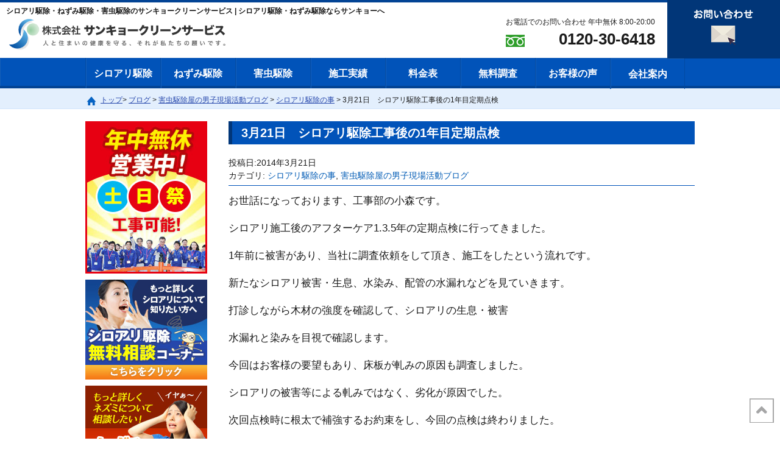

--- FILE ---
content_type: text/html; charset=UTF-8
request_url: https://www.sankyo64.com/blog/danshi/entry-15981/
body_size: 21950
content:

<div id="container_wrap">
<!DOCTYPE html>
<html lang="ja">

<head>
  <meta charset="utf-8">
  <meta http-equiv="X-UA-Compatible" content="IE=edge">
<meta name="viewport" content="width=device-width,initial-scale=1.0,user-scalable=yes">

　<meta name="theme-color" content="#4169e1">

  <link rel="author" href="https://plus.google.com/106119518540320126314">
  <link rel="shortcut icon" href="/images/scs_icon.jpg" type="image/vnd.microsoft.icon" sizes="16x16">
  <link rel="icon" href="/images/scs_icon.jpg" type="image/vnd.microsoft.icon" sizes="16x16">
  <link rel="stylesheet" href="https://www.sankyo64.com/wp-content/themes/sankyo64_new/style.css?1738799650" type="text/css" />
<link rel='stylesheet' id='admin-bar-css' href='https://www.sankyo64.com/wp-includes/css/admin-bar.min.css?ver=6.2' type='text/css' media='all' />

  
	<!-- Google Tag Manager -->
	<script>
	  (function (w, d, s, l, i) {
		w[l] = w[l] || [];
		w[l].push({
		  'gtm.start': new Date().getTime(),
		  event: 'gtm.js'
		});
		var f = d.getElementsByTagName(s)[0],
		  j = d.createElement(s),
		  dl = l != 'dataLayer' ? '&l=' + l : '';
		j.async = true;
		j.src =
		  '//www.googletagmanager.com/gtm.js?id=' + i + dl;
		f.parentNode.insertBefore(j, f);
	  })(window, document, 'script', 'dataLayer', 'GTM-MQQF4L');
	</script>
	<!-- End Google Tag Manager -->


<title data-test="3">3月21日　シロアリ駆除工事後の1年目定期点検 | サンキョークリーンサービス</title>
<meta name='robots' content='max-image-preview:large' />
	<style>img:is([sizes="auto" i], [sizes^="auto," i]) { contain-intrinsic-size: 3000px 1500px }</style>
		    <script>
	        var ajaxurl = "https://www.sankyo64.com/wp-admin/admin-ajax.php";
	    </script>
	<link rel='dns-prefetch' href='//statics.a8.net' />
<link rel='dns-prefetch' href='//webfonts.xserver.jp' />
<link rel='dns-prefetch' href='//stats.wp.com' />
<link rel='dns-prefetch' href='//v0.wordpress.com' />
<link rel='preconnect' href='//i0.wp.com' />
<link rel="alternate" type="application/rss+xml" title="サンキョークリーンサービス &raquo; フィード" href="https://www.sankyo64.com/feed/" />
<link rel="alternate" type="application/rss+xml" title="サンキョークリーンサービス &raquo; コメントフィード" href="https://www.sankyo64.com/comments/feed/" />
<script type="text/javascript" id="wpp-js" src="https://www.sankyo64.com/wp-content/plugins/wordpress-popular-posts/assets/js/wpp.min.js?ver=7.3.6" data-sampling="1" data-sampling-rate="10" data-api-url="https://www.sankyo64.com/wp-json/wordpress-popular-posts" data-post-id="15981" data-token="eee9e6a823" data-lang="0" data-debug="0"></script>
<link rel="alternate" type="application/rss+xml" title="サンキョークリーンサービス &raquo; 3月21日　シロアリ駆除工事後の1年目定期点検 のコメントのフィード" href="https://www.sankyo64.com/blog/danshi/entry-15981/feed/" />
<link rel='stylesheet' id='wp-block-library-css' href='https://www.sankyo64.com/wp-includes/css/dist/block-library/style.min.css?ver=6.7.1' type='text/css' media='all' />
<link rel='stylesheet' id='mediaelement-css' href='https://www.sankyo64.com/wp-includes/js/mediaelement/mediaelementplayer-legacy.min.css?ver=4.2.17' type='text/css' media='all' />
<link rel='stylesheet' id='wp-mediaelement-css' href='https://www.sankyo64.com/wp-includes/js/mediaelement/wp-mediaelement.min.css?ver=6.7.1' type='text/css' media='all' />
<style id='jetpack-sharing-buttons-style-inline-css' type='text/css'>
.jetpack-sharing-buttons__services-list{display:flex;flex-direction:row;flex-wrap:wrap;gap:0;list-style-type:none;margin:5px;padding:0}.jetpack-sharing-buttons__services-list.has-small-icon-size{font-size:12px}.jetpack-sharing-buttons__services-list.has-normal-icon-size{font-size:16px}.jetpack-sharing-buttons__services-list.has-large-icon-size{font-size:24px}.jetpack-sharing-buttons__services-list.has-huge-icon-size{font-size:36px}@media print{.jetpack-sharing-buttons__services-list{display:none!important}}.editor-styles-wrapper .wp-block-jetpack-sharing-buttons{gap:0;padding-inline-start:0}ul.jetpack-sharing-buttons__services-list.has-background{padding:1.25em 2.375em}
</style>
<style id='classic-theme-styles-inline-css' type='text/css'>
/*! This file is auto-generated */
.wp-block-button__link{color:#fff;background-color:#32373c;border-radius:9999px;box-shadow:none;text-decoration:none;padding:calc(.667em + 2px) calc(1.333em + 2px);font-size:1.125em}.wp-block-file__button{background:#32373c;color:#fff;text-decoration:none}
</style>
<style id='global-styles-inline-css' type='text/css'>
:root{--wp--preset--aspect-ratio--square: 1;--wp--preset--aspect-ratio--4-3: 4/3;--wp--preset--aspect-ratio--3-4: 3/4;--wp--preset--aspect-ratio--3-2: 3/2;--wp--preset--aspect-ratio--2-3: 2/3;--wp--preset--aspect-ratio--16-9: 16/9;--wp--preset--aspect-ratio--9-16: 9/16;--wp--preset--color--black: #000000;--wp--preset--color--cyan-bluish-gray: #abb8c3;--wp--preset--color--white: #ffffff;--wp--preset--color--pale-pink: #f78da7;--wp--preset--color--vivid-red: #cf2e2e;--wp--preset--color--luminous-vivid-orange: #ff6900;--wp--preset--color--luminous-vivid-amber: #fcb900;--wp--preset--color--light-green-cyan: #7bdcb5;--wp--preset--color--vivid-green-cyan: #00d084;--wp--preset--color--pale-cyan-blue: #8ed1fc;--wp--preset--color--vivid-cyan-blue: #0693e3;--wp--preset--color--vivid-purple: #9b51e0;--wp--preset--gradient--vivid-cyan-blue-to-vivid-purple: linear-gradient(135deg,rgba(6,147,227,1) 0%,rgb(155,81,224) 100%);--wp--preset--gradient--light-green-cyan-to-vivid-green-cyan: linear-gradient(135deg,rgb(122,220,180) 0%,rgb(0,208,130) 100%);--wp--preset--gradient--luminous-vivid-amber-to-luminous-vivid-orange: linear-gradient(135deg,rgba(252,185,0,1) 0%,rgba(255,105,0,1) 100%);--wp--preset--gradient--luminous-vivid-orange-to-vivid-red: linear-gradient(135deg,rgba(255,105,0,1) 0%,rgb(207,46,46) 100%);--wp--preset--gradient--very-light-gray-to-cyan-bluish-gray: linear-gradient(135deg,rgb(238,238,238) 0%,rgb(169,184,195) 100%);--wp--preset--gradient--cool-to-warm-spectrum: linear-gradient(135deg,rgb(74,234,220) 0%,rgb(151,120,209) 20%,rgb(207,42,186) 40%,rgb(238,44,130) 60%,rgb(251,105,98) 80%,rgb(254,248,76) 100%);--wp--preset--gradient--blush-light-purple: linear-gradient(135deg,rgb(255,206,236) 0%,rgb(152,150,240) 100%);--wp--preset--gradient--blush-bordeaux: linear-gradient(135deg,rgb(254,205,165) 0%,rgb(254,45,45) 50%,rgb(107,0,62) 100%);--wp--preset--gradient--luminous-dusk: linear-gradient(135deg,rgb(255,203,112) 0%,rgb(199,81,192) 50%,rgb(65,88,208) 100%);--wp--preset--gradient--pale-ocean: linear-gradient(135deg,rgb(255,245,203) 0%,rgb(182,227,212) 50%,rgb(51,167,181) 100%);--wp--preset--gradient--electric-grass: linear-gradient(135deg,rgb(202,248,128) 0%,rgb(113,206,126) 100%);--wp--preset--gradient--midnight: linear-gradient(135deg,rgb(2,3,129) 0%,rgb(40,116,252) 100%);--wp--preset--font-size--small: 13px;--wp--preset--font-size--medium: 20px;--wp--preset--font-size--large: 36px;--wp--preset--font-size--x-large: 42px;--wp--preset--spacing--20: 0.44rem;--wp--preset--spacing--30: 0.67rem;--wp--preset--spacing--40: 1rem;--wp--preset--spacing--50: 1.5rem;--wp--preset--spacing--60: 2.25rem;--wp--preset--spacing--70: 3.38rem;--wp--preset--spacing--80: 5.06rem;--wp--preset--shadow--natural: 6px 6px 9px rgba(0, 0, 0, 0.2);--wp--preset--shadow--deep: 12px 12px 50px rgba(0, 0, 0, 0.4);--wp--preset--shadow--sharp: 6px 6px 0px rgba(0, 0, 0, 0.2);--wp--preset--shadow--outlined: 6px 6px 0px -3px rgba(255, 255, 255, 1), 6px 6px rgba(0, 0, 0, 1);--wp--preset--shadow--crisp: 6px 6px 0px rgba(0, 0, 0, 1);}:where(.is-layout-flex){gap: 0.5em;}:where(.is-layout-grid){gap: 0.5em;}body .is-layout-flex{display: flex;}.is-layout-flex{flex-wrap: wrap;align-items: center;}.is-layout-flex > :is(*, div){margin: 0;}body .is-layout-grid{display: grid;}.is-layout-grid > :is(*, div){margin: 0;}:where(.wp-block-columns.is-layout-flex){gap: 2em;}:where(.wp-block-columns.is-layout-grid){gap: 2em;}:where(.wp-block-post-template.is-layout-flex){gap: 1.25em;}:where(.wp-block-post-template.is-layout-grid){gap: 1.25em;}.has-black-color{color: var(--wp--preset--color--black) !important;}.has-cyan-bluish-gray-color{color: var(--wp--preset--color--cyan-bluish-gray) !important;}.has-white-color{color: var(--wp--preset--color--white) !important;}.has-pale-pink-color{color: var(--wp--preset--color--pale-pink) !important;}.has-vivid-red-color{color: var(--wp--preset--color--vivid-red) !important;}.has-luminous-vivid-orange-color{color: var(--wp--preset--color--luminous-vivid-orange) !important;}.has-luminous-vivid-amber-color{color: var(--wp--preset--color--luminous-vivid-amber) !important;}.has-light-green-cyan-color{color: var(--wp--preset--color--light-green-cyan) !important;}.has-vivid-green-cyan-color{color: var(--wp--preset--color--vivid-green-cyan) !important;}.has-pale-cyan-blue-color{color: var(--wp--preset--color--pale-cyan-blue) !important;}.has-vivid-cyan-blue-color{color: var(--wp--preset--color--vivid-cyan-blue) !important;}.has-vivid-purple-color{color: var(--wp--preset--color--vivid-purple) !important;}.has-black-background-color{background-color: var(--wp--preset--color--black) !important;}.has-cyan-bluish-gray-background-color{background-color: var(--wp--preset--color--cyan-bluish-gray) !important;}.has-white-background-color{background-color: var(--wp--preset--color--white) !important;}.has-pale-pink-background-color{background-color: var(--wp--preset--color--pale-pink) !important;}.has-vivid-red-background-color{background-color: var(--wp--preset--color--vivid-red) !important;}.has-luminous-vivid-orange-background-color{background-color: var(--wp--preset--color--luminous-vivid-orange) !important;}.has-luminous-vivid-amber-background-color{background-color: var(--wp--preset--color--luminous-vivid-amber) !important;}.has-light-green-cyan-background-color{background-color: var(--wp--preset--color--light-green-cyan) !important;}.has-vivid-green-cyan-background-color{background-color: var(--wp--preset--color--vivid-green-cyan) !important;}.has-pale-cyan-blue-background-color{background-color: var(--wp--preset--color--pale-cyan-blue) !important;}.has-vivid-cyan-blue-background-color{background-color: var(--wp--preset--color--vivid-cyan-blue) !important;}.has-vivid-purple-background-color{background-color: var(--wp--preset--color--vivid-purple) !important;}.has-black-border-color{border-color: var(--wp--preset--color--black) !important;}.has-cyan-bluish-gray-border-color{border-color: var(--wp--preset--color--cyan-bluish-gray) !important;}.has-white-border-color{border-color: var(--wp--preset--color--white) !important;}.has-pale-pink-border-color{border-color: var(--wp--preset--color--pale-pink) !important;}.has-vivid-red-border-color{border-color: var(--wp--preset--color--vivid-red) !important;}.has-luminous-vivid-orange-border-color{border-color: var(--wp--preset--color--luminous-vivid-orange) !important;}.has-luminous-vivid-amber-border-color{border-color: var(--wp--preset--color--luminous-vivid-amber) !important;}.has-light-green-cyan-border-color{border-color: var(--wp--preset--color--light-green-cyan) !important;}.has-vivid-green-cyan-border-color{border-color: var(--wp--preset--color--vivid-green-cyan) !important;}.has-pale-cyan-blue-border-color{border-color: var(--wp--preset--color--pale-cyan-blue) !important;}.has-vivid-cyan-blue-border-color{border-color: var(--wp--preset--color--vivid-cyan-blue) !important;}.has-vivid-purple-border-color{border-color: var(--wp--preset--color--vivid-purple) !important;}.has-vivid-cyan-blue-to-vivid-purple-gradient-background{background: var(--wp--preset--gradient--vivid-cyan-blue-to-vivid-purple) !important;}.has-light-green-cyan-to-vivid-green-cyan-gradient-background{background: var(--wp--preset--gradient--light-green-cyan-to-vivid-green-cyan) !important;}.has-luminous-vivid-amber-to-luminous-vivid-orange-gradient-background{background: var(--wp--preset--gradient--luminous-vivid-amber-to-luminous-vivid-orange) !important;}.has-luminous-vivid-orange-to-vivid-red-gradient-background{background: var(--wp--preset--gradient--luminous-vivid-orange-to-vivid-red) !important;}.has-very-light-gray-to-cyan-bluish-gray-gradient-background{background: var(--wp--preset--gradient--very-light-gray-to-cyan-bluish-gray) !important;}.has-cool-to-warm-spectrum-gradient-background{background: var(--wp--preset--gradient--cool-to-warm-spectrum) !important;}.has-blush-light-purple-gradient-background{background: var(--wp--preset--gradient--blush-light-purple) !important;}.has-blush-bordeaux-gradient-background{background: var(--wp--preset--gradient--blush-bordeaux) !important;}.has-luminous-dusk-gradient-background{background: var(--wp--preset--gradient--luminous-dusk) !important;}.has-pale-ocean-gradient-background{background: var(--wp--preset--gradient--pale-ocean) !important;}.has-electric-grass-gradient-background{background: var(--wp--preset--gradient--electric-grass) !important;}.has-midnight-gradient-background{background: var(--wp--preset--gradient--midnight) !important;}.has-small-font-size{font-size: var(--wp--preset--font-size--small) !important;}.has-medium-font-size{font-size: var(--wp--preset--font-size--medium) !important;}.has-large-font-size{font-size: var(--wp--preset--font-size--large) !important;}.has-x-large-font-size{font-size: var(--wp--preset--font-size--x-large) !important;}
:where(.wp-block-post-template.is-layout-flex){gap: 1.25em;}:where(.wp-block-post-template.is-layout-grid){gap: 1.25em;}
:where(.wp-block-columns.is-layout-flex){gap: 2em;}:where(.wp-block-columns.is-layout-grid){gap: 2em;}
:root :where(.wp-block-pullquote){font-size: 1.5em;line-height: 1.6;}
</style>
<link rel='stylesheet' id='wordpress-popular-posts-css-css' href='https://www.sankyo64.com/wp-content/plugins/wordpress-popular-posts/assets/css/wpp.css?ver=7.3.6' type='text/css' media='all' />
<!--[if lt IE 9]>
<link rel='stylesheet' id='html5-css' href='https://www.sankyo64.com/css/html5.css' type='text/css' media='all' />
<![endif]-->
<link rel='stylesheet' id='fancybox-css' href='https://www.sankyo64.com/wp-content/plugins/easy-fancybox/fancybox/1.5.4/jquery.fancybox.min.css?ver=6.7.1' type='text/css' media='screen' />
<style id='fancybox-inline-css' type='text/css'>
#fancybox-outer{background:#ffffff}#fancybox-content{background:#ffffff;border-color:#ffffff;color:#000000;}#fancybox-title,#fancybox-title-float-main{color:#fff}
</style>
<link rel='stylesheet' id='wp-pagenavi-css' href='https://www.sankyo64.com/wp-content/plugins/wp-pagenavi/pagenavi-css.css?ver=2.70' type='text/css' media='all' />
<link rel='stylesheet' id='yesno_style-css' href='https://www.sankyo64.com/wp-content/plugins/yesno/css/style.css?ver=1.0.12' type='text/css' media='all' />
<script type="text/javascript" src="//statics.a8.net/a8sales/a8sales.js" id="a8sales-js"></script>
<script type="text/javascript" src="https://www.sankyo64.com/wp-content/themes/sankyo64_new/js/jquery.js" id="jquery-js"></script>
<script type="text/javascript" src="//webfonts.xserver.jp/js/xserverv3.js?fadein=0&amp;ver=2.0.9" id="typesquare_std-js"></script>
<link rel="https://api.w.org/" href="https://www.sankyo64.com/wp-json/" /><link rel="alternate" title="JSON" type="application/json" href="https://www.sankyo64.com/wp-json/wp/v2/posts/15981" /><link rel="alternate" title="oEmbed (JSON)" type="application/json+oembed" href="https://www.sankyo64.com/wp-json/oembed/1.0/embed?url=https%3A%2F%2Fwww.sankyo64.com%2Fblog%2Fdanshi%2Fentry-15981%2F" />
<link rel="alternate" title="oEmbed (XML)" type="text/xml+oembed" href="https://www.sankyo64.com/wp-json/oembed/1.0/embed?url=https%3A%2F%2Fwww.sankyo64.com%2Fblog%2Fdanshi%2Fentry-15981%2F&#038;format=xml" />
	<style>img#wpstats{display:none}</style>
		            <style id="wpp-loading-animation-styles">@-webkit-keyframes bgslide{from{background-position-x:0}to{background-position-x:-200%}}@keyframes bgslide{from{background-position-x:0}to{background-position-x:-200%}}.wpp-widget-block-placeholder,.wpp-shortcode-placeholder{margin:0 auto;width:60px;height:3px;background:#dd3737;background:linear-gradient(90deg,#dd3737 0%,#571313 10%,#dd3737 100%);background-size:200% auto;border-radius:3px;-webkit-animation:bgslide 1s infinite linear;animation:bgslide 1s infinite linear}</style>
            
<!-- Jetpack Open Graph Tags -->
<meta property="og:type" content="article" />
<meta property="og:title" content="3月21日　シロアリ駆除工事後の1年目定期点検" />
<meta property="og:url" content="https://www.sankyo64.com/blog/danshi/entry-15981/" />
<meta property="og:description" content="お世話になっております、工事部の小森です。 シロアリ施工後のアフターケア1.3.5年の定期点検に行ってきました&hellip;" />
<meta property="article:published_time" content="2014-03-21T10:41:51+00:00" />
<meta property="article:modified_time" content="2021-09-08T00:08:35+00:00" />
<meta property="og:site_name" content="サンキョークリーンサービス" />
<meta property="og:image" content="/uploads/import_mtblog/termite/photo/20140323.jpg" />
<meta property="og:image:width" content="160" />
<meta property="og:image:height" content="120" />
<meta property="og:image:alt" content="20140323.jpg" />
<meta property="og:locale" content="ja_JP" />
<meta name="twitter:text:title" content="3月21日　シロアリ駆除工事後の1年目定期点検" />
<meta name="twitter:image" content="/uploads/import_mtblog/termite/photo/20140323.jpg?w=144" />
<meta name="twitter:image:alt" content="20140323.jpg" />
<meta name="twitter:card" content="summary" />

<!-- End Jetpack Open Graph Tags -->
<link rel="icon" href="https://i0.wp.com/www.sankyo64.com/wp-content/uploads/2017/02/icon.png?fit=32%2C29&#038;ssl=1" sizes="32x32" />
<link rel="icon" href="https://i0.wp.com/www.sankyo64.com/wp-content/uploads/2017/02/icon.png?fit=97%2C88&#038;ssl=1" sizes="192x192" />
<link rel="apple-touch-icon" href="https://i0.wp.com/www.sankyo64.com/wp-content/uploads/2017/02/icon.png?fit=97%2C88&#038;ssl=1" />
<meta name="msapplication-TileImage" content="https://i0.wp.com/www.sankyo64.com/wp-content/uploads/2017/02/icon.png?fit=97%2C88&#038;ssl=1" />
		<style type="text/css" id="wp-custom-css">
			.yesno_q{
	font-size:20px; /* 質問テキスト */
	text-align:left;
	padding:0.5em;
}
.yesno_q dd{
	margin-top:-32px;
}

.yesno_q dt span {
	background:#0153b9; /* クエッション背景 */
	border-radius:100px;
}

.yesno_wrap ul#choices li button {
	font-size:16px;
	text-align:left;
}

ul#choices li button{
	font-size:16px; /* ボタンテキスト */
	background-color:#0153b9; /* ボタン背景色 */
	text-align:left;
	font-weight:bold;
	padding-left:32px;
}

ul#choices li button:hover{
	color:#0153b9; /* ホバーテキストカラー　*/
	font-weight:bold;
	background:#DCEDFF; /* ホバーボタン背景 */
}

.yesno_q dt span {
    padding: 1rem;
    font-size: 1.5rem;
    font-weight: bold;
    background: #0153b9;
    color: #fff;
    border-radius: 100px;
}
/* お客様の声ページ */
.greeting {
  font-size: 1.1em;
  font-weight: bold;
  margin-bottom: 10px;
}

.note {
  font-size: 0.95em;
  margin-bottom: 10px;
}

.warning {
  font-size: 0.9em;
  color: #d9534f;
  margin-bottom: 20px;
}

.section-title {
  font-size: 1.4em;
  color: #2a7ae2;
  border-left: 5px solid #2a7ae2;
  padding-left: 10px;
  margin-bottom: 20px;
}

.form-row {
  margin-bottom: 20px;
}

.example {
  font-size: 0.9em;
  color: #888;
}

.required {
  color: #d9534f;
  font-weight: bold;
}

.question {
  font-size: 1.1em;
  font-weight: bold;
  margin-top: 20px;
  margin-bottom: 10px;
}

.q-number {
  display: inline-flex;
  align-items: center;
  justify-content: center;
  background-color: #2a7ae2;
  color: #fff;
  border-radius: 50%;
  padding: 0 0.5em;
  min-width: 1.6em;
  height: 1.6em;
  margin-right: 8px;
  font-size: 0.9em;
  vertical-align: middle;
}
.question-detail {
  background-color: #f9f9f9;
  padding: 10px 15px;
  border-left: 4px solid #2a7ae2;
  margin: 10px 0 20px;
  font-size: 0.95em;
  line-height: 1.6em;
}

.question-detail ol {
  margin: 10px 0 0 20px;
}

.question-detail li {
  margin-bottom: 5px;
}
hr {
  border: none;
  border-top: 1px solid #ddd;
  margin: 20px 0;
}

.submit-area {
  text-align: center;
  margin-top: 30px;
}

.submit-area p {
  margin-bottom: 15px;
  font-size: 1.1em;
}

input[type="submit"], input[type="button"], .mwform-submitButton {
  background-color: #2a7ae2;
  color: #fff;
  font-size: 1.2em;
  padding: 12px 30px;
  border: none;
  border-radius: 5px;
  cursor: pointer;
}

input[type="submit"]:hover, input[type="button"]:hover, .mwform-submitButton:hover {
  background-color: #1f5fbf;
}

@media screen and (max-width: 600px) {
  .section-title {
    font-size: 1.2em;
  }
  .question {
    font-size: 1em;
  }
  .q-number {
    font-size: 0.8em;
    padding: 0 0.4em;
    height: 1.4em;
    min-width: 1.4em;
  }
  input[type="submit"], input[type="button"], .mwform-submitButton {
    width: 100%;
    padding: 12px 0;
  }
}		</style>
						<style type="text/css" id="c4wp-checkout-css">
					.woocommerce-checkout .c4wp_captcha_field {
						margin-bottom: 10px;
						margin-top: 15px;
						position: relative;
						display: inline-block;
					}
				</style>
								<style type="text/css" id="c4wp-v3-lp-form-css">
					.login #login, .login #lostpasswordform {
						min-width: 350px !important;
					}
					.wpforms-field-c4wp iframe {
						width: 100% !important;
					}
				</style>
							<style type="text/css" id="c4wp-v3-lp-form-css">
				.login #login, .login #lostpasswordform {
					min-width: 350px !important;
				}
				.wpforms-field-c4wp iframe {
					width: 100% !important;
				}
			</style>
			  <!-- ==================== css ==================== -->
<link href="https://www.sankyo64.com/wp-content/themes/sankyo64_new/css/res.css" rel="stylesheet" type="text/css">
<link href="https://www.sankyo64.com/wp-content/themes/sankyo64_new/css/common.css" rel="stylesheet" type="text/css">
<link href="https://www.sankyo64.com/wp-content/themes/sankyo64_new/css/style01.css" rel="stylesheet" type="text/css">
<link href="https://www.sankyo64.com/wp-content/themes/sankyo64_new/css/tab_style.css" rel="stylesheet" type="text/css">
<link href="https://www.sankyo64.com/wp-content/themes/sankyo64_new/css/sp_style.css" rel="stylesheet" type="text/css">


<link href='//fonts.googleapis.com/css?family=Codystar' rel='stylesheet' type='text/css'>
<script src="https://ajax.googleapis.com/ajax/libs/jquery/1.10.2/jquery.min.js"></script>
<script src="https://www.sankyo64.com/wp-content/themes/sankyo64_new/js/script.js"></script>

<!-- ==================== ヘッダメニュー ==================== -->
<script src="https://www.sankyo64.com/wp-content/themes/sankyo64_new/js/jquery-1.11.0.min.js"></script>


<!-- ==================== ヘッダメニュー固定 ==================== -->
<script src="https://ajax.googleapis.com/ajax/libs/jquery/1.8.1/jquery.min.js" type="text/javascript"></script>
<link rel="stylesheet" href="https://ajax.googleapis.com/ajax/libs/jqueryui/1.13.2/themes/smoothness/jquery-ui.css">
<script src="https://ajax.googleapis.com/ajax/libs/jqueryui/1.13.2/jquery-ui.min.js"></script>
<!-- ==================== //ヘッダメニュー固定 ==================== -->	
<script type="text/javascript">
jQuery(function($) {
  
var nav = $('#fixedBox'),
    offset = nav.offset();
	
$(window).scroll(function () {
	if($(window).scrollTop() > offset.top) {
		nav.addClass('fixed');
	} else {
		nav.removeClass('fixed');
	}
});
  
});
</script>
<!--
<script type="text/javascript">
jQuery(function($) {
  
var nav    = $('#fixedBox02'),
    offset = nav.offset();
  
$(window).scroll(function () {
  if($(window).scrollTop() > offset.top) {
    nav.addClass('fixed');
  } else {
    nav.removeClass('fixed');
  }
});
  
});
</script> 2022/02/13 エラーの為コメントアウト　-->
<!-- ==================== //ヘッダメニュー固定 ==================== -->

</head>

<body>


<div class="wrap">




<!--pc_head-->

<!--header-->
<div class="pc_head">
<div id="header">
<div class="header_wrap">
<h1>シロアリ駆除・ねずみ駆除・害虫駆除のサンキョークリーンサービス | シロアリ駆除・ねずみ駆除ならサンキョーへ</h1>
<h2><a href="https://www.sankyo64.com">シロアリ駆除・ねずみ駆除・羽アリ駆除・害虫駆除は専門業者のサンキョークリーンサービス</a></h2>

<div class="header_mail">
<a href="https://www.sankyo64.com/company/contact"><img src="https://www.sankyo64.com/wp-content/themes/sankyo64_new/common/images/header/mail.png" alt="メールでのお問い合わせ"/></a></div>

<div class="header_right">
<div>お電話でのお問い合わせ 年中無休 8:00-20:00</div>
<div class="head_tel"><span>0120-30-6418</span></div></div>
</div>

<div class="c-both"></div>
</div>
</div>



<!--globalmenu-->
<div id="fixedBox" class="nav">
<!-- globalnavi -->  
<div id="globalmenu">
<div id="globalnavi"> 

<ul id="dropmenu">
<li class="menu"><a href="https://www.sankyo64.com/work/termite/">シロアリ駆除</a></li>
<li class="menu"><a href="https://www.sankyo64.com/work/rat/">ねずみ駆除</a></li>
<li class="menu"><a href="https://www.sankyo64.com/work/insect/">害虫駆除</a></li>
<li class="menu"><a href="https://www.sankyo64.com/archive/">施工実績</a></li>
<li class="menu"><a href="https://www.sankyo64.com/price/">料金表</a></li>
<li class="menu"><a href="https://www.sankyo64.com/company/survay">無料調査</a></li>
<li class="menu"><a href="https://www.sankyo64.com/company/voice/">お客様の声</a></li>
<li class="menu_end"><a href="https://www.sankyo64.com/company/">会社案内</a></li>
</ul>

</div>
<div class="c-both"></div>
</div>
<!-- //globalnavi --> 
</div>
<!--//globalmenu-->


<!--sp_header-->
<div class="sp_head">
<header id="js-accordion" class="header">

<div class="header__heading">
<h1 class="logo"><a href="https://www.sankyo64.com">シロアリ駆除・ねずみ駆除・羽アリ駆除・害虫駆除は専門業者のサンキョークリーンサービス</a></h1>
            
<span class="menu-button">
<i></i>
</span>
</div>
<nav class="nav-content">
<ul>
<li><a href="https://www.sankyo64.com/">トップページ</a></li>
<li><a href="https://www.sankyo64.com/work/termite/">シロアリ駆除</a></li>
<li><a href="https://www.sankyo64.com/work/rat/">ねずみ駆除</a></li>
<li><a href="https://www.sankyo64.com/work/insect/">害虫駆除</a></li>
<li><a href="https://www.sankyo64.com/archive/">施工実績</a></li>
<li><a href="https://www.sankyo64.com/price/">料金表</a></li>
<li><a href="https://www.sankyo64.com/company/survay">無料調査</a></li>
<li><a href="https://www.sankyo64.com/company/voice/">お客様の声</a></li>
<li><a href="https://www.sankyo64.com/company/">会社案内</a></li>
</ul>
</nav>
  
  
<ul class="table-ul">
<li><a href='tel:0120-30-6418' title='Click here to call 0120-30-6418' name='Customer Service 0120-30-6418'><span class="tel"><img src="https://www.sankyo64.com/wp-content/uploads/2022/08/tel_1.png" width="20" height="20" style="display: inline;">電話をかける</span></a></li>
<li><a href="https://www.sankyo64.com/company/contact"><img src="https://www.sankyo64.com/wp-content/uploads/2022/08/mail_1.png" width="20" height="20" style="display: inline;">お問い合わせ</a></li>
</ul>   
     
</header>
<div id="js-cover"></div>
</div>
<!--//sp_header-->



<!--<div id="header">
    <div class="wrap">
      <h1>シロアリ駆除・ねずみ駆除・羽アリ駆除・害虫駆除のことならサンキョークリーンサービスへ</h1>
      <a href="http://www.sankyo64.com/" id="logo" class="hov"></a>
      <a href="/work/termite/consult/" id="termite_sodan_top" class="hov pc-only"></a>
      <a href='/contact/' id="phone_top" class="hov" name='Customer Service 0120-30-6418'>
        <span class="tel" style="font-size:150%; font-weight:600; color:#0011aa; margin-left:40px; position: relative; top:15px;">0120-30-6418</span>
      </a>

      <br style="clear: both;">

      
      <ul id="g-navi">
        <li><a href="/" class="hov"><img src="/images/top_gnavi0.png" width="137" height="78" alt="メニュー項目 トップへ戻る"></a></li>
        <li><a href="/archive/" class="hov"><img src="/images/top_gnavi1.png" width="159" height="78" alt="メニュー項目 施工実績"></a></li>
        <li><a href="/company/survay/" class="hov"><img src="/images/top_gnavi2.png" width="159" height="78" alt="メニュー項目 無料調査"></a></li>
        <li><a href="/company/voice/" class="hov"><img src="/images/top_gnavi3.png" width="184" height="81" alt="メニュー項目 お客様の声"></a></li>
        <li><a href="/price/" class="hov"><img src="/images/top_gnavi4.png" width="137" height="78" alt="メニュー項目 料金表"></a></li>
        <li><a href="/company/" class="hov"><img src="/images/top_gnavi5.png" width="159" height="78" alt="メニュー項目 会社案内"></a></li>
      </ul>

    <a href="#" id="sidemenu_open">
      <span></span>
      <span></span>
      <span></span>
    </a>


    </div>

  </div>-->


  <!--<div class="wrap">-->
	  
<!--site_location-->
<div id="site_location">
<div class="location_wrap">
<!--<ul class="location"><li><a href="/">トップ</a>&nbsp;&gt;&nbsp;</li><li><a href="https://www.sankyo64.com/blog/category/danshi/">害虫駆除屋の男子現場活動ブログ</a>&nbsp;&gt;&nbsp;</li><li><a href="https://www.sankyo64.com/blog/category/danshi/termite-extermination/">シロアリ駆除の事</a>&nbsp;&gt;&nbsp;</li><li>3月21日　シロアリ駆除工事後の1年目定期点検</li></ul>-->
  <ul class="location">
    <span property="itemListElement" typeof="ListItem"><a property="item" typeof="WebPage" title="Go to トップ." href="https://www.sankyo64.com" class="home" ><span property="name">トップ</span></a><meta property="position" content="1"></span>
 &gt; <span property="itemListElement" typeof="ListItem"><a property="item" typeof="WebPage" title="ブログへ移動する" href="https://www.sankyo64.com/blog/" class="post-root post post-post" ><span property="name">ブログ</span></a><meta property="position" content="2"></span> &gt; <span property="itemListElement" typeof="ListItem"><a property="item" typeof="WebPage" title="Go to the 害虫駆除屋の男子現場活動ブログ category archives." href="https://www.sankyo64.com/blog/category/danshi/" class="taxonomy category" ><span property="name">害虫駆除屋の男子現場活動ブログ</span></a><meta property="position" content="3"></span> &gt; <span property="itemListElement" typeof="ListItem"><a property="item" typeof="WebPage" title="Go to the シロアリ駆除の事 category archives." href="https://www.sankyo64.com/blog/category/danshi/termite-extermination/" class="taxonomy category" ><span property="name">シロアリ駆除の事</span></a><meta property="position" content="4"></span> &gt; <span property="itemListElement" typeof="ListItem"><span property="name" class="post post-post current-item">3月21日　シロアリ駆除工事後の1年目定期点検</span><meta property="url" content="https://www.sankyo64.com/blog/danshi/entry-15981/"><meta property="position" content="5"></span>  </ul>
<div class="c-both"></div>
</div>
</div>
<!--//site_location-->
	<!--content-->
<div id="content">

<!--main-->
<div id="main">

<div id="fb-root"></div>
<script>(function(d, s, id) {
  var js, fjs = d.getElementsByTagName(s)[0];
  if (d.getElementById(id)) return;
  js = d.createElement(s); js.id = id;
  js.src = "//connect.facebook.net/ja_JP/sdk.js#xfbml=1&version=v2.4";
  fjs.parentNode.insertBefore(js, fjs);
}(document, 'script', 'facebook-jssdk'));</script>

<div style="padding-right: 40px";>
</div>


<article>
	<header class="asset-header">

		<h2 class="blogtitleimg asset-name entry-title" itemprop="name">3月21日　シロアリ駆除工事後の1年目定期点検</h2>
		<div class="asset-meta">
			<ul class="asset-meta-list">

				<li class="asset-meta-list-item">投稿日:<time datetime="2014-03-21T19:41:51+00:00" itemprop="datePublished">2014年3月21日</time></li>


				<li class="asset-meta-list-item">カテゴリ: <a href="https://www.sankyo64.com/blog/category/danshi/termite-extermination/" rel="category tag">シロアリ駆除の事</a>, <a href="https://www.sankyo64.com/blog/category/danshi/" rel="category tag">害虫駆除屋の男子現場活動ブログ</a></li>
			</ul>
		</div>

	</header>

	<div class="asset-content entry-content" itemprop="articleBody">
		<p>
	お世話になっております、工事部の小森です。
</p>
<p>
	シロアリ施工後のアフターケア1.3.5年の定期点検に行ってきました。
</p>
<p>
	1年前に被害があり、当社に調査依頼をして頂き、施工をしたという流れです。
</p>
<p>
	新たなシロアリ被害・生息、水染み、配管の水漏れなどを見ていきます。
</p>
<p>
	打診しながら木材の強度を確認して、シロアリの生息・被害
</p>
<p>
	水漏れと染みを目視で確認します。
</p>
<p>
	今回はお客様の要望もあり、床板が軋みの原因も調査しました。
</p>
<p>
	シロアリの被害等による軋みではなく、劣化が原因でした。
</p>
<p>
	次回点検時に根太で補強するお約束をし、今回の点検は終わりました。
</p>
<p>
	お客様の不安を少しでも<span style="line-height: 1.618;">解消できればと思っておりますので、</span>
</p>
<p>
	<span style="line-height: 1.618;">小さなことでも調査・施工・点検の時に</span><span style="line-height: 1.618;">どんどん質問して下さい。</span>
</p>
<p>
	＊点検の写真＊
</p>
<p>
	<img decoding="async" alt="20140323.jpg" height="120" src="/uploads/import_mtblog/termite/photo/20140323.jpg" width="160" />&nbsp;&nbsp;<img decoding="async" alt="20140323-2.jpg" height="120" src="/uploads/import_mtblog/termite/photo/20140323-2.jpg" width="160" />
</p>
<p>
	<img decoding="async" alt="20140323-3.jpg" height="120" src="/uploads/import_mtblog/termite/photo/20140323-3.jpg" width="160" />&nbsp;&nbsp;<img loading="lazy" decoding="async" alt="20140323-4.jpg" height="120" src="/uploads/import_mtblog/termite/photo/20140323-4.jpg" width="160" /></p>
	</div>

	

	<div class="entry-footer">
		<!--<a href="https://twitter.com/share" class="twitter-share-button"></a>
<div class="fb-like" data-layout="button_count" style="top:-5px;left:10px;"></div>
<script>!function(d,s,id){var js,fjs=d.getElementsByTagName(s)[0],p=/^http:/.test(d.location)?'http':'https';if(!d.getElementById(id)){js=d.createElement(s);js.id=id;js.src=p+'://platform.twitter.com/widgets.js';fjs.parentNode.insertBefore(js,fjs);}}(document, 'script', 'twitter-wjs');</script>-->
		<!-- <nav class="page-navigation entry-navigation pagination content-nav">
<ul class="page-navigation-list">

</ul>
</nav> -->
	</div>

</article>


<section>
	<div class="inner_box">
		<div align="center" class="btm10">
			<div class="contact-box-phone-2">
				<a href="https://www.sankyo64.com/company/contact/"><img alt="" src="https://www.sankyo64.com/wp-content/uploads/2024/01/footer_20240117.jpg" /> <!--<span class="tel">0120-30-6418</span>--> </a>

			</div>
		</div>
	</div>

</section>




<!-- You can start editing here. -->


			<!-- If comments are open, but there are no comments. -->

	
	<div id="respond" class="comment-respond">
		<h3 id="reply-title" class="comment-reply-title">コメントを残す <small><a rel="nofollow" id="cancel-comment-reply-link" href="/blog/danshi/entry-15981/#respond" style="display:none;">コメントをキャンセル</a></small></h3><form action="https://www.sankyo64.com/wp-comments-post.php" method="post" id="commentform" class="comment-form" novalidate><p class="comment-notes"><span id="email-notes">メールアドレスが公開されることはありません。</span> <span class="required-field-message"><span class="required">※</span> が付いている欄は必須項目です</span></p><p class="comment-form-comment"><label for="comment">コメント <span class="required">※</span></label> <textarea id="comment" name="comment" cols="45" rows="8" maxlength="65525" required></textarea></p><p class="comment-form-author"><label for="author">名前 <span class="required">※</span></label> <input id="author" name="author" type="text" value="" size="30" maxlength="245" autocomplete="name" required /></p>
<p class="comment-form-email"><label for="email">メール <span class="required">※</span></label> <input id="email" name="email" type="email" value="" size="30" maxlength="100" aria-describedby="email-notes" autocomplete="email" required /></p>
<p class="comment-form-url"><label for="url">サイト</label> <input id="url" name="url" type="url" value="" size="30" maxlength="200" autocomplete="url" /></p>
<!-- CAPTCHA added with CAPTCHA 4WP plugin. More information: https://captcha4wp.com --><div class="c4wp_captcha_field" style="margin-bottom: 10px" data-nonce="dd0e722bc6" data-c4wp-use-ajax="true" data-c4wp-v2-site-key="6LfpLcsqAAAAAO07x6Cc10XIRuZ2yqHNqvTSqWir"><div id="c4wp_captcha_field_1" class="c4wp_captcha_field_div"><input type="hidden" name="g-recaptcha-response" class="c4wp_response" aria-label="do not use" aria-readonly="true" value="" /></div></div><!-- / CAPTCHA by CAPTCHA 4WP plugin --><p class="comment-subscription-form"><input type="checkbox" name="subscribe_comments" id="subscribe_comments" value="subscribe" style="width: auto; -moz-appearance: checkbox; -webkit-appearance: checkbox;" /> <label class="subscribe-label" id="subscribe-label" for="subscribe_comments">新しいコメントをメールで通知</label></p><p class="comment-subscription-form"><input type="checkbox" name="subscribe_blog" id="subscribe_blog" value="subscribe" style="width: auto; -moz-appearance: checkbox; -webkit-appearance: checkbox;" /> <label class="subscribe-label" id="subscribe-blog-label" for="subscribe_blog">新しい投稿をメールで受け取る</label></p><p class="form-submit"><input name="submit" type="submit" id="submit" class="submit" value="コメントを送信" /> <input type='hidden' name='comment_post_ID' value='15981' id='comment_post_ID' />
<input type='hidden' name='comment_parent' id='comment_parent' value='0' />
</p><p class="tsa_param_field_tsa_" style="display:none;">email confirm<span class="required">*</span><input type="text" name="tsa_email_param_field___" id="tsa_email_param_field___" size="30" value="" />
	</p><p class="tsa_param_field_tsa_2" style="display:none;">post date<span class="required">*</span><input type="text" name="tsa_param_field_tsa_3" id="tsa_param_field_tsa_3" size="30" value="2026-01-21 08:22:05" />
	</p><p id="throwsSpamAway">日本語が含まれない投稿は無視されますのでご注意ください。（スパム対策）</p></form>	</div><!-- #respond -->
	
<div id="related-entries">
  <h3>関連記事</h3>
          <div class="related-entry">
      <div class="related-entry-thumb">
  <a href="https://www.sankyo64.com/blog/danshi/entry-135/" title="弊社の紹介">
                <img src="https://www.sankyo64.com/wp-content/themes/sankyo64_new/img/default-image.png" width="100" height="100" alt="弊社の紹介" />
                </a>
      </div><!-- /.related-entry-thumb -->
      
      <div class="related-entry-content">
        <h4 class="related-entry-title"> <a href="https://www.sankyo64.com/blog/danshi/entry-135/">
          弊社の紹介          </a></h4>
        <p class="related-entry-snippet">
       
	弊社は平成８年4月に誕生しました。</p>
        <p class="related-entry-read"><a href="https://www.sankyo64.com/blog/danshi/entry-135/">記事を読む</a></p>
      </div><!-- /.related-entry-content -->
    </div><!-- /.new-entry -->
  
      <div class="related-entry">
      <div class="related-entry-thumb">
  <a href="https://www.sankyo64.com/blog/danshi/mouse-extermination-construction-diary/entry-17599/" title="20141017 東京都杉並区高井戸東でねずみ駆除">
                <img src="https://www.sankyo64.com/wp-content/themes/sankyo64_new/img/default-image.png" width="100" height="100" alt="20141017 東京都杉並区高井戸東でねずみ駆除" />
                </a>
      </div><!-- /.related-entry-thumb -->
      
      <div class="related-entry-content">
        <h4 class="related-entry-title"> <a href="https://www.sankyo64.com/blog/danshi/mouse-extermination-construction-diary/entry-17599/">
          20141017 東京都杉並区高井戸東でねずみ駆除          </a></h4>
        <p class="related-entry-snippet">
       暑くもなく寒くもない晴れの一日。午前は東</p>
        <p class="related-entry-read"><a href="https://www.sankyo64.com/blog/danshi/mouse-extermination-construction-diary/entry-17599/">記事を読む</a></p>
      </div><!-- /.related-entry-content -->
    </div><!-- /.new-entry -->
  
      <div class="related-entry">
      <div class="related-entry-thumb">
  <a href="https://www.sankyo64.com/blog/joshi/entry-14981/" title="カフェでケーキのはずが…">
                <img src="https://www.sankyo64.com/wp-content/themes/sankyo64_new/img/default-image.png" width="100" height="100" alt="カフェでケーキのはずが…" />
                </a>
      </div><!-- /.related-entry-thumb -->
      
      <div class="related-entry-content">
        <h4 class="related-entry-title"> <a href="https://www.sankyo64.com/blog/joshi/entry-14981/">
          カフェでケーキのはずが…          </a></h4>
        <p class="related-entry-snippet">
       ご訪問、ありがとうございます

株)</p>
        <p class="related-entry-read"><a href="https://www.sankyo64.com/blog/joshi/entry-14981/">記事を読む</a></p>
      </div><!-- /.related-entry-content -->
    </div><!-- /.new-entry -->
  
      <div class="related-entry">
      <div class="related-entry-thumb">
  <a href="https://www.sankyo64.com/blog/danshi/termite-extermination-construction-diary/entry-16218/" title="20140926 東京都中野区上高田でシロアリ駆除工事">
                <img src="https://www.sankyo64.com/wp-content/themes/sankyo64_new/img/default-image.png" width="100" height="100" alt="20140926 東京都中野区上高田でシロアリ駆除工事" />
                </a>
      </div><!-- /.related-entry-thumb -->
      
      <div class="related-entry-content">
        <h4 class="related-entry-title"> <a href="https://www.sankyo64.com/blog/danshi/termite-extermination-construction-diary/entry-16218/">
          20140926 東京都中野区上高田でシロアリ駆除工事          </a></h4>
        <p class="related-entry-snippet">
       今日は暑くなりました、夏日になったところ</p>
        <p class="related-entry-read"><a href="https://www.sankyo64.com/blog/danshi/termite-extermination-construction-diary/entry-16218/">記事を読む</a></p>
      </div><!-- /.related-entry-content -->
    </div><!-- /.new-entry -->
  
      <div class="related-entry">
      <div class="related-entry-thumb">
  <a href="https://www.sankyo64.com/blog/danshi/mouse-extermination-construction-diary/entry-17191/" title="20130924 千葉県習志野市鷺沼でねずみ駆除">
                <img src="https://www.sankyo64.com/wp-content/themes/sankyo64_new/img/default-image.png" width="100" height="100" alt="20130924 千葉県習志野市鷺沼でねずみ駆除" />
                </a>
      </div><!-- /.related-entry-thumb -->
      
      <div class="related-entry-content">
        <h4 class="related-entry-title"> <a href="https://www.sankyo64.com/blog/danshi/mouse-extermination-construction-diary/entry-17191/">
          20130924 千葉県習志野市鷺沼でねずみ駆除          </a></h4>
        <p class="related-entry-snippet">
       今日は一日はっきりしないお天気です。本日</p>
        <p class="related-entry-read"><a href="https://www.sankyo64.com/blog/danshi/mouse-extermination-construction-diary/entry-17191/">記事を読む</a></p>
      </div><!-- /.related-entry-content -->
    </div><!-- /.new-entry -->
  
    
  <br style="clear:both;"></div><!-- #related-entries -->
</div>
<!--//main-->



 <!--sidebar-->
<div id="sidebar">

<div class="side_banner side_img">
<a href="https://www.sankyo64.com/company/contact"><img src="https://www.sankyo64.com/wp-content/themes/sankyo64_new/common/images/side/sede.jpg" alt="お問い合わせ・ご依頼はこちら"/></a>
</div>




<div class="side_banner side_img">
<a href="https://www.sankyo64.com/work/termite/consult/"><img src="https://www.sankyo64.com/wp-content/themes/sankyo64_new/common/images/side/shiroari.jpg" alt="しろあり駆除無料相談コーナー"/></a>
</div>

<div class="side_banner side_img">
<a href="https://www.sankyo64.com/work/rat/consult/"><img src="https://www.sankyo64.com/wp-content/themes/sankyo64_new/common/images/side/nezumi.jpg" alt="ねずみ駆除無料相談コーナー"/></a>
</div>



<div class="side_banner sp_img" align="center">
<img src="https://www.sankyo64.com/wp-content/uploads/2024/01/sp_cta_01_20240118.jpg" width="100%" alt="お電話でのお問い合わせ"/>


<!--電話タグ-->
<div class="contact-box-phone-3">
<a href='tel:0120-30-6418' title='Click here to call 0120-30-6418' name='Customer Service 0120-30-6418'>
<img src="https://www.sankyo64.com/wp-content/uploads/2024/01/sp_cta_02_20240118.jpg" width="100%" alt="電話でのお問い合わせ"/>
<!--
	<span class="tel">0120-30-6418</span>
-->
</a>
</div>
<!--//電話タグ-->

<a href="https://www.sankyo64.com/company/contact/"><img src="https://www.sankyo64.com/wp-content/uploads/2024/01/sp_cta_03_20240118.jpg" width="100%" alt="メールでのお問い合わせ"/></a>
<a href="https://www.sankyo64.com/work/rat/consult/"><img src="https://www.sankyo64.com/wp-content/themes/sankyo64_new/common/images/footer/images/sp_cta_04.jpg" width="100%" alt="ねずみ駆除無料相談コーナー"/></a>
<a href="https://www.sankyo64.com/work/termite/consult/"><img src="https://www.sankyo64.com/wp-content/themes/sankyo64_new/common/images/footer/images/sp_cta_05.jpg" width="100%" alt="シロアリ駆除無料相談コーナー"/></a>
<a href="https://www.sankyo64.com/work/insect/"><img src="https://www.sankyo64.com/wp-content/themes/sankyo64_new/common/images/footer/images/sp_cta_06.jpg" width="100%" alt="害虫駆除無料相談コーナー"/></a>
</div>




<ul class="banner">
<li>
<a href="https://www.sankyo64.com/price"><img src="https://www.sankyo64.com/wp-content/themes/sankyo64_new/common/images/side/price_banner_pc7.jpg" alt="料金プラン"/></a>
</li>

<li>
<a href="https://www.sankyo64.com/company/message/"><img src="https://www.sankyo64.com/wp-content/uploads/2023/07/syacho_20230731.jpg" alt="社長挨拶"/></a>
</li>	

<li>
<a href="https://www.sankyo64.com/company/staff/"><img src="https://www.sankyo64.com/wp-content/uploads/2024/01/staff-s_20240121_02.jpg" alt="スタッフ紹介"/></a>
</li>

<li>
<a href="https://www.sankyo64.com/company/recruit/"><img src="https://www.sankyo64.com/wp-content/uploads/2023/03/banner_recruit_04.jpg" alt="採用情報"/></a>
</li>

<li>
<a href="https://www.sankyo64.com/company/survay/"><img src="https://www.sankyo64.com/wp-content/uploads/2023/03/banner_muryoumitumori_02.jpg" alt="無料調査について"/></a>
</li>	

<li>
<a href="https://www.sankyo64.com/company/attention/"><img src="https://www.sankyo64.com/wp-content/uploads/2023/03/banner_akutoku_05.jpg" alt="悪徳業者にご注意！"/></a>
</li>		

<li>
<a href="https://www.sankyo64.com/company/ipm/"><img src="https://www.sankyo64.com/wp-content/uploads/2023/03/banner_ipm_02.jpg" alt="IPMによる防除"/></a>
</li>	

<li>
<a href="https://www.sankyo64.com/company/builders/"><img src="https://www.sankyo64.com/wp-content/uploads/2023/03/banner_builders.jpg" alt="住宅業者様"/></a>
</li>		
	
	
	

<li>
<a href="https://www.facebook.com/sankyo64/" target="_blank"><img src="https://www.sankyo64.com/wp-content/themes/sankyo64_new/common/images/side/facebook.jpg" alt="facebook"/></a>
</li>

<li>
<a href="https://twitter.com/sankyocleanserv" target="_blank"><img src="https://www.sankyo64.com/wp-content/themes/sankyo64_new/common/images/side/twitter.jpg" alt="twitter"/></a>
</li>

<li>
<a href="https://www.instagram.com/sankyo_clean_service/" target="_blank"><img src="https://www.sankyo64.com/wp-content/themes/sankyo64_new/common/images/side/insta.jpg" alt="インスタグラム"/></a>
</li>

<li>
<a href="https://www.youtube.com/user/siroarisankyo64/" target="_blank"><img src="https://www.sankyo64.com/wp-content/themes/sankyo64_new/common/images/side/youtube.jpg" alt="youtube"/></a>
</li>

<li>
<a href="https://www.sankyo64.com/blog/joshi/"><img src="https://www.sankyo64.com/wp-content/themes/sankyo64_new/common/images/side/girls_blog.jpg" alt="女子社員ブログ"/></a>
</li>

<li>
<a href="https://www.sankyo64.com/blog/danshi/"><img src="https://www.sankyo64.com/wp-content/themes/sankyo64_new/common/images/side/mens_blog.jpg" alt="男子社員ブログ"/></a>
</li>
	
<li>
<a href="https://www.sankyo64.com/work/humid/"><img src="https://www.sankyo64.com/wp-content/themes/sankyo64_new/common/images/side/humid.jpg" alt="床下湿気対策"/></a>
</li>
<li>
<a href="https://www.sankyo64.com/work/wingedant/"><img src="https://www.sankyo64.com/wp-content/themes/sankyo64_new/common/images/side/wingedant.jpg" alt="羽アリ駆除"/></a>
</li>	

<li>
<a href="https://www.sankyo64.com/blog/chiebukuro/"><img src="https://www.sankyo64.com/wp-content/themes/sankyo64_new/common/images/side/chiebukuro.jpg" alt="シロアリの知恵袋"/></a>
</li>
	
<li>
<a href="https://www.sankyo64.com/blog/rat-chiebukuro/"><img src="https://www.sankyo64.com/wp-content/themes/sankyo64_new/common/images/side/rat-chiebukuro.jpg" alt="ねずみの知恵袋"/></a>
</li>
	
<li>
<a href="https://www.sankyo64.com/termite-check/"><img src="https://www.sankyo64.com/wp-content/uploads/2025/05/banner_shindan_shiroari.png" alt="シロアリ緊急度診断"/></a>
</li>

<li>
	<a href="https://www.sankyo64.com/customer-feedback/"><img src="https://www.sankyo64.com/wp-content/uploads/2025/07/banner_uservoice.png" alt="お客様の声WEB投稿フォーム"/></a>
</li>	
	
</ul>

<div class="c-both"></div>
  <aside class="widgets related" role="complementary">
    <div align="center">
      <a href="/blog/danshi/">害虫駆除屋の男子現場活動ブログ<br>トップへ戻る</a>
      <br>
    </div>
    <br>

<div class="side_section">
<div class="ctgtitleimg">
<h2 class="widget-header">人気記事</h2>
</div>	  
<!--<ul class="wpp-list">
<li><a href="https://www.sankyo64.com/blog/rat-chiebukuro/entry-69308/" target="_self"><img src="https://www.sankyo64.com/wp-content/uploads/wordpress-popular-posts/69308-first_image-100x100.png" srcset="https://www.sankyo64.com/wp-content/uploads/wordpress-popular-posts/69308-first_image-100x100.png, https://www.sankyo64.com/wp-content/uploads/wordpress-popular-posts/69308-first_image-100x100@1.5x.png 1.5x, https://www.sankyo64.com/wp-content/uploads/wordpress-popular-posts/69308-first_image-100x100@2x.png 2x, https://www.sankyo64.com/wp-content/uploads/wordpress-popular-posts/69308-first_image-100x100@2.5x.png 2.5x, https://www.sankyo64.com/wp-content/uploads/wordpress-popular-posts/69308-first_image-100x100@3x.png 3x" width="100" height="100" alt="" class="wpp-thumbnail wpp_first_image wpp_cached_thumb" decoding="async" loading="lazy"></a> <a href="https://www.sankyo64.com/blog/rat-chiebukuro/entry-69308/" class="wpp-post-title" target="_self">自分でもできる？ねずみの駆除の仕方</a> <span class="wpp-meta post-stats"></span></li>
<li><a href="https://www.sankyo64.com/blog/rat-chiebukuro/entry-73138/" target="_self"><img src="https://www.sankyo64.com/wp-content/uploads/wordpress-popular-posts/73138-first_image-100x100.png" srcset="https://www.sankyo64.com/wp-content/uploads/wordpress-popular-posts/73138-first_image-100x100.png, https://www.sankyo64.com/wp-content/uploads/wordpress-popular-posts/73138-first_image-100x100@1.5x.png 1.5x, https://www.sankyo64.com/wp-content/uploads/wordpress-popular-posts/73138-first_image-100x100@2x.png 2x, https://www.sankyo64.com/wp-content/uploads/wordpress-popular-posts/73138-first_image-100x100@2.5x.png 2.5x, https://www.sankyo64.com/wp-content/uploads/wordpress-popular-posts/73138-first_image-100x100@3x.png 3x" width="100" height="100" alt="" class="wpp-thumbnail wpp_first_image wpp_cached_thumb" decoding="async" loading="lazy"></a> <a href="https://www.sankyo64.com/blog/rat-chiebukuro/entry-73138/" class="wpp-post-title" target="_self">ねずみはどこにいる？何を食べる？ねずみの生態を知っておこう！</a> <span class="wpp-meta post-stats"></span></li>
<li><a href="https://www.sankyo64.com/blog/rat-chiebukuro/entry-73379/" target="_self"><img src="https://www.sankyo64.com/wp-content/uploads/wordpress-popular-posts/73379-first_image-100x100.png" srcset="https://www.sankyo64.com/wp-content/uploads/wordpress-popular-posts/73379-first_image-100x100.png, https://www.sankyo64.com/wp-content/uploads/wordpress-popular-posts/73379-first_image-100x100@1.5x.png 1.5x, https://www.sankyo64.com/wp-content/uploads/wordpress-popular-posts/73379-first_image-100x100@2x.png 2x, https://www.sankyo64.com/wp-content/uploads/wordpress-popular-posts/73379-first_image-100x100@2.5x.png 2.5x, https://www.sankyo64.com/wp-content/uploads/wordpress-popular-posts/73379-first_image-100x100@3x.png 3x" width="100" height="100" alt="" class="wpp-thumbnail wpp_first_image wpp_cached_thumb" decoding="async" loading="lazy"></a> <a href="https://www.sankyo64.com/blog/rat-chiebukuro/entry-73379/" class="wpp-post-title" target="_self">ネズミの天敵、嫌な音、におい</a> <span class="wpp-meta post-stats"></span></li>
<li><a href="https://www.sankyo64.com/blog/rat-chiebukuro/entry-73361/" target="_self"><img src="https://www.sankyo64.com/wp-content/uploads/wordpress-popular-posts/73361-first_image-100x100.png" srcset="https://www.sankyo64.com/wp-content/uploads/wordpress-popular-posts/73361-first_image-100x100.png, https://www.sankyo64.com/wp-content/uploads/wordpress-popular-posts/73361-first_image-100x100@1.5x.png 1.5x, https://www.sankyo64.com/wp-content/uploads/wordpress-popular-posts/73361-first_image-100x100@2x.png 2x, https://www.sankyo64.com/wp-content/uploads/wordpress-popular-posts/73361-first_image-100x100@2.5x.png 2.5x, https://www.sankyo64.com/wp-content/uploads/wordpress-popular-posts/73361-first_image-100x100@3x.png 3x" width="100" height="100" alt="" class="wpp-thumbnail wpp_first_image wpp_cached_thumb" decoding="async" loading="lazy"></a> <a href="https://www.sankyo64.com/blog/rat-chiebukuro/entry-73361/" class="wpp-post-title" target="_self">イエネズミの飼育は出来る？</a> <span class="wpp-meta post-stats"></span></li>
<li><a href="https://www.sankyo64.com/blog/rat-chiebukuro/entry-69145/" target="_self"><img src="https://www.sankyo64.com/wp-content/uploads/wordpress-popular-posts/69145-first_image-100x100.jpg" srcset="https://www.sankyo64.com/wp-content/uploads/wordpress-popular-posts/69145-first_image-100x100.jpg, https://www.sankyo64.com/wp-content/uploads/wordpress-popular-posts/69145-first_image-100x100@1.5x.jpg 1.5x, https://www.sankyo64.com/wp-content/uploads/wordpress-popular-posts/69145-first_image-100x100@2x.jpg 2x, https://www.sankyo64.com/wp-content/uploads/wordpress-popular-posts/69145-first_image-100x100@2.5x.jpg 2.5x, https://www.sankyo64.com/wp-content/uploads/wordpress-popular-posts/69145-first_image-100x100@3x.jpg 3x" width="100" height="100" alt="" class="wpp-thumbnail wpp_first_image wpp_cached_thumb" decoding="async" loading="lazy"></a> <a href="https://www.sankyo64.com/blog/rat-chiebukuro/entry-69145/" class="wpp-post-title" target="_self">昨今、目撃多数のスーパーラットとは？</a> <span class="wpp-meta post-stats"></span></li>

</ul>-->
	
<article>
<a href="https://www.sankyo64.com/blog/rat-chiebukuro/entry-73379/">
	        <img width="150" height="150" src="https://i0.wp.com/www.sankyo64.com/wp-content/uploads/2023/05/2174406.png?resize=150%2C150&amp;ssl=1" class="attachment-thumbnail size-thumbnail wp-post-image" alt="" decoding="async" loading="lazy" srcset="https://i0.wp.com/www.sankyo64.com/wp-content/uploads/2023/05/2174406.png?resize=150%2C150&amp;ssl=1 150w, https://i0.wp.com/www.sankyo64.com/wp-content/uploads/2023/05/2174406.png?zoom=2&amp;resize=150%2C150&amp;ssl=1 300w, https://i0.wp.com/www.sankyo64.com/wp-content/uploads/2023/05/2174406.png?zoom=3&amp;resize=150%2C150&amp;ssl=1 450w" sizes="auto, (max-width: 150px) 100vw, 150px" data-attachment-id="73381" data-permalink="https://www.sankyo64.com/blog/rat-chiebukuro/entry-73379/attachment/2174406/" data-orig-file="https://i0.wp.com/www.sankyo64.com/wp-content/uploads/2023/05/2174406.png?fit=1600%2C1200&amp;ssl=1" data-orig-size="1600,1200" data-comments-opened="1" data-image-meta="{&quot;aperture&quot;:&quot;0&quot;,&quot;credit&quot;:&quot;&quot;,&quot;camera&quot;:&quot;&quot;,&quot;caption&quot;:&quot;&quot;,&quot;created_timestamp&quot;:&quot;0&quot;,&quot;copyright&quot;:&quot;&quot;,&quot;focal_length&quot;:&quot;0&quot;,&quot;iso&quot;:&quot;0&quot;,&quot;shutter_speed&quot;:&quot;0&quot;,&quot;title&quot;:&quot;&quot;,&quot;orientation&quot;:&quot;0&quot;}" data-image-title="2174406" data-image-description="" data-image-caption="" data-medium-file="https://i0.wp.com/www.sankyo64.com/wp-content/uploads/2023/05/2174406.png?fit=400%2C300&amp;ssl=1" data-large-file="https://i0.wp.com/www.sankyo64.com/wp-content/uploads/2023/05/2174406.png?fit=1200%2C900&amp;ssl=1" />        </a>
	<h4><a href="https://www.sankyo64.com/blog/rat-chiebukuro/entry-73379/">ネズミの天敵、嫌な音、におい</a></h4>
<!--61209 view-->
</article>
<br>
	<article>
<a href="https://www.sankyo64.com/blog/rat-chiebukuro/entry-73138/">
	        <img width="150" height="150" src="https://i0.wp.com/www.sankyo64.com/wp-content/uploads/2023/04/rat_04-500x480-1.png?resize=150%2C150&amp;ssl=1" class="attachment-thumbnail size-thumbnail wp-post-image" alt="" decoding="async" loading="lazy" srcset="https://i0.wp.com/www.sankyo64.com/wp-content/uploads/2023/04/rat_04-500x480-1.png?resize=150%2C150&amp;ssl=1 150w, https://i0.wp.com/www.sankyo64.com/wp-content/uploads/2023/04/rat_04-500x480-1.png?zoom=2&amp;resize=150%2C150&amp;ssl=1 300w, https://i0.wp.com/www.sankyo64.com/wp-content/uploads/2023/04/rat_04-500x480-1.png?zoom=3&amp;resize=150%2C150&amp;ssl=1 450w" sizes="auto, (max-width: 150px) 100vw, 150px" data-attachment-id="73146" data-permalink="https://www.sankyo64.com/rat_04-500x480/" data-orig-file="https://i0.wp.com/www.sankyo64.com/wp-content/uploads/2023/04/rat_04-500x480-1.png?fit=500%2C480&amp;ssl=1" data-orig-size="500,480" data-comments-opened="1" data-image-meta="{&quot;aperture&quot;:&quot;0&quot;,&quot;credit&quot;:&quot;&quot;,&quot;camera&quot;:&quot;&quot;,&quot;caption&quot;:&quot;&quot;,&quot;created_timestamp&quot;:&quot;0&quot;,&quot;copyright&quot;:&quot;&quot;,&quot;focal_length&quot;:&quot;0&quot;,&quot;iso&quot;:&quot;0&quot;,&quot;shutter_speed&quot;:&quot;0&quot;,&quot;title&quot;:&quot;&quot;,&quot;orientation&quot;:&quot;0&quot;}" data-image-title="rat_04-500&#215;480" data-image-description="" data-image-caption="" data-medium-file="https://i0.wp.com/www.sankyo64.com/wp-content/uploads/2023/04/rat_04-500x480-1.png?fit=400%2C384&amp;ssl=1" data-large-file="https://i0.wp.com/www.sankyo64.com/wp-content/uploads/2023/04/rat_04-500x480-1.png?fit=500%2C480&amp;ssl=1" />        </a>
	<h4><a href="https://www.sankyo64.com/blog/rat-chiebukuro/entry-73138/">ねずみはどこにいる？何を食べる？ねずみの生態を知っておこう！</a></h4>
<!--59721 view-->
</article>
<br>
	<article>
<a href="https://www.sankyo64.com/blog/rat-chiebukuro/entry-69145/">
	        <img width="150" height="150" src="https://i0.wp.com/www.sankyo64.com/wp-content/uploads/2022/10/23978271_m.jpg?resize=150%2C150&amp;ssl=1" class="attachment-thumbnail size-thumbnail wp-post-image" alt="" decoding="async" loading="lazy" srcset="https://i0.wp.com/www.sankyo64.com/wp-content/uploads/2022/10/23978271_m.jpg?w=797&amp;ssl=1 797w, https://i0.wp.com/www.sankyo64.com/wp-content/uploads/2022/10/23978271_m.jpg?resize=400%2C400&amp;ssl=1 400w, https://i0.wp.com/www.sankyo64.com/wp-content/uploads/2022/10/23978271_m.jpg?resize=150%2C150&amp;ssl=1 150w, https://i0.wp.com/www.sankyo64.com/wp-content/uploads/2022/10/23978271_m.jpg?resize=768%2C768&amp;ssl=1 768w" sizes="auto, (max-width: 150px) 100vw, 150px" data-attachment-id="69219" data-permalink="https://www.sankyo64.com/blog/rat-chiebukuro/entry-69145/attachment/23978271_m/" data-orig-file="https://i0.wp.com/www.sankyo64.com/wp-content/uploads/2022/10/23978271_m.jpg?fit=797%2C797&amp;ssl=1" data-orig-size="797,797" data-comments-opened="1" data-image-meta="{&quot;aperture&quot;:&quot;2.4&quot;,&quot;credit&quot;:&quot;&quot;,&quot;camera&quot;:&quot;SCV40&quot;,&quot;caption&quot;:&quot;&quot;,&quot;created_timestamp&quot;:&quot;1631599055&quot;,&quot;copyright&quot;:&quot;&quot;,&quot;focal_length&quot;:&quot;4.3&quot;,&quot;iso&quot;:&quot;250&quot;,&quot;shutter_speed&quot;:&quot;0.032258064516129&quot;,&quot;title&quot;:&quot;&quot;,&quot;orientation&quot;:&quot;1&quot;}" data-image-title="23978271_m" data-image-description="" data-image-caption="" data-medium-file="https://i0.wp.com/www.sankyo64.com/wp-content/uploads/2022/10/23978271_m.jpg?fit=400%2C400&amp;ssl=1" data-large-file="https://i0.wp.com/www.sankyo64.com/wp-content/uploads/2022/10/23978271_m.jpg?fit=797%2C797&amp;ssl=1" />        </a>
	<h4><a href="https://www.sankyo64.com/blog/rat-chiebukuro/entry-69145/">昨今、目撃多数のスーパーラットとは？</a></h4>
<!--36961 view-->
</article>
<br>
	<article>
<a href="https://www.sankyo64.com/blog/rat-chiebukuro/entry-69471/">
	        <img width="150" height="150" src="https://i0.wp.com/www.sankyo64.com/wp-content/uploads/2022/10/cat126IMGL5712_TP_V.jpg?resize=150%2C150&amp;ssl=1" class="attachment-thumbnail size-thumbnail wp-post-image" alt="" decoding="async" loading="lazy" srcset="https://i0.wp.com/www.sankyo64.com/wp-content/uploads/2022/10/cat126IMGL5712_TP_V.jpg?resize=150%2C150&amp;ssl=1 150w, https://i0.wp.com/www.sankyo64.com/wp-content/uploads/2022/10/cat126IMGL5712_TP_V.jpg?zoom=2&amp;resize=150%2C150&amp;ssl=1 300w, https://i0.wp.com/www.sankyo64.com/wp-content/uploads/2022/10/cat126IMGL5712_TP_V.jpg?zoom=3&amp;resize=150%2C150&amp;ssl=1 450w" sizes="auto, (max-width: 150px) 100vw, 150px" data-attachment-id="69472" data-permalink="https://www.sankyo64.com/blog/rat-chiebukuro/entry-69308/attachment/cat126imgl5712_tp_v/" data-orig-file="https://i0.wp.com/www.sankyo64.com/wp-content/uploads/2022/10/cat126IMGL5712_TP_V.jpg?fit=1600%2C1066&amp;ssl=1" data-orig-size="1600,1066" data-comments-opened="1" data-image-meta="{&quot;aperture&quot;:&quot;0&quot;,&quot;credit&quot;:&quot;&quot;,&quot;camera&quot;:&quot;&quot;,&quot;caption&quot;:&quot;&quot;,&quot;created_timestamp&quot;:&quot;0&quot;,&quot;copyright&quot;:&quot;&quot;,&quot;focal_length&quot;:&quot;0&quot;,&quot;iso&quot;:&quot;0&quot;,&quot;shutter_speed&quot;:&quot;0&quot;,&quot;title&quot;:&quot;&quot;,&quot;orientation&quot;:&quot;0&quot;}" data-image-title="cat126IMGL5712_TP_V" data-image-description="" data-image-caption="" data-medium-file="https://i0.wp.com/www.sankyo64.com/wp-content/uploads/2022/10/cat126IMGL5712_TP_V.jpg?fit=400%2C267&amp;ssl=1" data-large-file="https://i0.wp.com/www.sankyo64.com/wp-content/uploads/2022/10/cat126IMGL5712_TP_V.jpg?fit=1200%2C800&amp;ssl=1" />        </a>
	<h4><a href="https://www.sankyo64.com/blog/rat-chiebukuro/entry-69471/">ねこがねずみを捕まえてきた！このねずみはどうすればいいの？</a></h4>
<!--35413 view-->
</article>
<br>
	<article>
<a href="https://www.sankyo64.com/blog/rat-chiebukuro/entry-69308/">
	        <img width="150" height="150" src="https://i0.wp.com/www.sankyo64.com/wp-content/uploads/2022/10/environment08_1_white.png?resize=150%2C150&amp;ssl=1" class="attachment-thumbnail size-thumbnail wp-post-image" alt="" decoding="async" loading="lazy" srcset="https://i0.wp.com/www.sankyo64.com/wp-content/uploads/2022/10/environment08_1_white.png?resize=150%2C150&amp;ssl=1 150w, https://i0.wp.com/www.sankyo64.com/wp-content/uploads/2022/10/environment08_1_white.png?zoom=2&amp;resize=150%2C150&amp;ssl=1 300w, https://i0.wp.com/www.sankyo64.com/wp-content/uploads/2022/10/environment08_1_white.png?zoom=3&amp;resize=150%2C150&amp;ssl=1 450w" sizes="auto, (max-width: 150px) 100vw, 150px" data-attachment-id="69485" data-permalink="https://www.sankyo64.com/blog/rat-chiebukuro/entry-69471/attachment/environment08_1_white/" data-orig-file="https://i0.wp.com/www.sankyo64.com/wp-content/uploads/2022/10/environment08_1_white.png?fit=1000%2C450&amp;ssl=1" data-orig-size="1000,450" data-comments-opened="1" data-image-meta="{&quot;aperture&quot;:&quot;0&quot;,&quot;credit&quot;:&quot;&quot;,&quot;camera&quot;:&quot;&quot;,&quot;caption&quot;:&quot;&quot;,&quot;created_timestamp&quot;:&quot;0&quot;,&quot;copyright&quot;:&quot;&quot;,&quot;focal_length&quot;:&quot;0&quot;,&quot;iso&quot;:&quot;0&quot;,&quot;shutter_speed&quot;:&quot;0&quot;,&quot;title&quot;:&quot;&quot;,&quot;orientation&quot;:&quot;0&quot;}" data-image-title="environment08_1_white" data-image-description="" data-image-caption="" data-medium-file="https://i0.wp.com/www.sankyo64.com/wp-content/uploads/2022/10/environment08_1_white.png?fit=400%2C180&amp;ssl=1" data-large-file="https://i0.wp.com/www.sankyo64.com/wp-content/uploads/2022/10/environment08_1_white.png?fit=1000%2C450&amp;ssl=1" />        </a>
	<h4><a href="https://www.sankyo64.com/blog/rat-chiebukuro/entry-69308/">自分でもできる？ねずみの駆除の仕方</a></h4>
<!--26037 view-->
</article>
<br>
	</div>
	 
	  
<div class="side_section">
    <div class="ctgtitleimg">
      <h2 class="side_blog_title">最近のブログ記事</h2>
    </div>
    <nav class="widget-recent-entries widget">
      <div class="widget-content">
        <ul id="side_navi02">
<li><a href="https://www.sankyo64.com/blog/danshi/entry-72771/">令和5年の🎏ゴールデンウィークは…</a></li>
<li><a href="https://www.sankyo64.com/blog/danshi/entry-70400/">感謝の1年でした✨</a></li>
<li><a href="https://www.sankyo64.com/blog/danshi/entry-62577/">🎍年末年始も営業🌄</a></li>
<li><a href="https://www.sankyo64.com/blog/danshi/entry-48667/">お客様の声64</a></li>
<li><a href="https://www.sankyo64.com/blog/danshi/entry-52559/">お客様の声63</a></li>
        </ul>
      </div>
    </nav>
</div>

<div class="side_section">
 <div class="ctgtitleimg">
<h2 class="widget-header">カテゴリ</h2>
 

	 <ul id="side_navi02">

	 

<li class="categories">カテゴリー<ul>	<li class="cat-item cat-item-302"><a href="https://www.sankyo64.com/blog/category/notice/">お知らせ</a>
</li>
	<li class="cat-item cat-item-1556"><a href="https://www.sankyo64.com/blog/category/customers-voice/">お客様の声</a>
<ul class='children'>
	<li class="cat-item cat-item-1561"><a href="https://www.sankyo64.com/blog/category/customers-voice/voice-rat/">お客様の声 ねずみ</a>
</li>
	<li class="cat-item cat-item-1562"><a href="https://www.sankyo64.com/blog/category/customers-voice/voice-shiroari/">お客様の声 シロアリ</a>
</li>
	<li class="cat-item cat-item-1558"><a href="https://www.sankyo64.com/blog/category/customers-voice/words-of-gratitude/">感謝のお言葉</a>
</li>
	<li class="cat-item cat-item-1559"><a href="https://www.sankyo64.com/blog/category/customers-voice/opinions-and-suggestions/">ご意見・ご指摘</a>
</li>
</ul>
</li>
	<li class="cat-item cat-item-1554"><a href="https://www.sankyo64.com/blog/category/chiebukuro/">シロアリ駆除の知恵袋</a>
</li>
	<li class="cat-item cat-item-1555"><a href="https://www.sankyo64.com/blog/category/rat-chiebukuro/">ねずみ駆除の知恵袋</a>
</li>
	<li class="cat-item cat-item-1"><a href="https://www.sankyo64.com/blog/category/misc/">未分類</a>
</li>
	<li class="cat-item cat-item-269"><a href="https://www.sankyo64.com/blog/category/danshi/">害虫駆除屋の男子現場活動ブログ</a>
<ul class='children'>
	<li class="cat-item cat-item-270"><a href="https://www.sankyo64.com/blog/category/danshi/termite-extermination/">シロアリ駆除の事</a>
	<ul class='children'>
	<li class="cat-item cat-item-1487"><a href="https://www.sankyo64.com/blog/category/danshi/termite-extermination/american-termites/">アメリカカンザイシロアリ</a>
</li>
	</ul>
</li>
	<li class="cat-item cat-item-276"><a href="https://www.sankyo64.com/blog/category/danshi/termite-extermination-construction-diary/">シロアリ駆除の施工日誌</a>
	<ul class='children'>
	<li class="cat-item cat-item-1470"><a href="https://www.sankyo64.com/blog/category/danshi/termite-extermination-construction-diary/tokyo-prefecture-termite-construction-diary/">東京都のシロアリ施工日誌</a>
</li>
	<li class="cat-item cat-item-1473"><a href="https://www.sankyo64.com/blog/category/danshi/termite-extermination-construction-diary/chiba-prefecture-termite-construction-diary/">千葉県のシロアリ施工日誌</a>
</li>
	<li class="cat-item cat-item-1472"><a href="https://www.sankyo64.com/blog/category/danshi/termite-extermination-construction-diary/saitama-prefecture-termite-construction-diary/">埼玉県のシロアリ施工日誌</a>
</li>
	<li class="cat-item cat-item-1471"><a href="https://www.sankyo64.com/blog/category/danshi/termite-extermination-construction-diary/kanagawa-prefecture-termite-construction-diary/">神奈川県のシロアリ施工日誌</a>
</li>
	<li class="cat-item cat-item-1474"><a href="https://www.sankyo64.com/blog/category/danshi/termite-extermination-construction-diary/ibaraki-prefecture-termite-construction-diary/">茨城県のシロアリ施工日誌</a>
</li>
	<li class="cat-item cat-item-1475"><a href="https://www.sankyo64.com/blog/category/danshi/termite-extermination-construction-diary/tochigi-prefecture-termite-construction-diary/">栃木県のシロアリ施工日誌</a>
</li>
	</ul>
</li>
	<li class="cat-item cat-item-1495"><a href="https://www.sankyo64.com/blog/category/danshi/moisture-measures/">床下の湿気対策</a>
</li>
	<li class="cat-item cat-item-1523"><a href="https://www.sankyo64.com/blog/category/danshi/wingedant/">羽アリ駆除の事</a>
</li>
	<li class="cat-item cat-item-271"><a href="https://www.sankyo64.com/blog/category/danshi/mouse-extermination/">ねずみ駆除の事</a>
</li>
	<li class="cat-item cat-item-308"><a href="https://www.sankyo64.com/blog/category/danshi/mouse-extermination-construction-diary/">ねずみ駆除の施工日誌</a>
	<ul class='children'>
	<li class="cat-item cat-item-1476"><a href="https://www.sankyo64.com/blog/category/danshi/mouse-extermination-construction-diary/tokyo-prefecture-mouse-construction-diary/">東京都のねずみ施工日誌</a>
</li>
	<li class="cat-item cat-item-1479"><a href="https://www.sankyo64.com/blog/category/danshi/mouse-extermination-construction-diary/chiba-prefecture-mouse-construction-diary/">千葉県のねずみ施工日誌</a>
</li>
	<li class="cat-item cat-item-1478"><a href="https://www.sankyo64.com/blog/category/danshi/mouse-extermination-construction-diary/saitama-prefecture-mouse-construction-diary/">埼玉県のねずみ施工日誌</a>
</li>
	<li class="cat-item cat-item-1477"><a href="https://www.sankyo64.com/blog/category/danshi/mouse-extermination-construction-diary/kanagawa-prefecture-mouse-construction-diary/">神奈川県のねずみ施工日誌</a>
</li>
	<li class="cat-item cat-item-1480"><a href="https://www.sankyo64.com/blog/category/danshi/mouse-extermination-construction-diary/ibaraki-prefecture-mouse-construction-diary/">茨城県のねずみ施工日誌</a>
</li>
	<li class="cat-item cat-item-1481"><a href="https://www.sankyo64.com/blog/category/danshi/mouse-extermination-construction-diary/tochigi-prefecture-mouse-construction-diary/">栃木県のねずみ施工日誌</a>
</li>
	</ul>
</li>
	<li class="cat-item cat-item-273"><a href="https://www.sankyo64.com/blog/category/danshi/insect/">害虫駆除の事</a>
</li>
	<li class="cat-item cat-item-1527"><a href="https://www.sankyo64.com/blog/category/danshi/vermin/">害獣駆除の事</a>
</li>
	<li class="cat-item cat-item-295"><a href="https://www.sankyo64.com/blog/category/danshi/various-work/">こんな仕事もするんです</a>
</li>
	<li class="cat-item cat-item-293"><a href="https://www.sankyo64.com/blog/category/danshi/staff-thing/">スタッフの事</a>
</li>
</ul>
</li>
	<li class="cat-item cat-item-274"><a href="https://www.sankyo64.com/blog/category/joshi/">害虫駆除屋のアラサー女子感激ブログ</a>
<ul class='children'>
	<li class="cat-item cat-item-297"><a href="https://www.sankyo64.com/blog/category/joshi/staff-daily-life/">スタッフの日常</a>
</li>
	<li class="cat-item cat-item-298"><a href="https://www.sankyo64.com/blog/category/joshi/delicious-things/">美味しいもの♪</a>
</li>
	<li class="cat-item cat-item-304"><a href="https://www.sankyo64.com/blog/category/joshi/event/">季節の行事</a>
</li>
	<li class="cat-item cat-item-306"><a href="https://www.sankyo64.com/blog/category/joshi/construction/">現場の様子</a>
</li>
</ul>
</li>
</ul></li>
		</ul> 
</div>
</div>

  </aside>
</div>
<!--//sidebar-->


<div class="c-both"></div>
</div>
<!--//content-->

<!--footer-->
<footer>

<div class="footer_wrap">


<!--sitelink-->

<dl class="acc01">
<dt><a href="https://www.sankyo64.com/work/termite/">シロアリ駆除</a></dt>
<dd>

<div class="sitelink">
<ul>
<li><a href="https://www.sankyo64.com/work/termite/method/">施工内容</a></li> 
<li><a href="https://www.sankyo64.com/work/termite/construction/">施工までの流れ</a></li> 
<li><a href="https://www.sankyo64.com/price/termite/">シロアリ料金表</a></li> 
<li><a href="https://www.sankyo64.com/work/termite/survay/">無料調査</a></li> 
<li><a href="https://www.sankyo64.com/work/termite/ecology/">シロアリの種類と生態</a></li> 
<li><a href="https://www.sankyo64.com/work/termite/find/">発見と対策</a></li> 
<li><a href="https://www.sankyo64.com/work/termite/damage/">生息場所と被害</a></li> 
<li><a href="https://www.sankyo64.com/work/termite/faq/">よくあるご質問</a></li> 
<li><a href="https://www.sankyo64.com/work/termite/pesticide/">使用薬剤</a></li> 
<li><a href="https://www.sankyo64.com/work/termite/consult/">シロアリ駆除相談コーナー</a></li> 
<li><a href="https://www.sankyo64.com/blog/chiebukuro/">シロアリ駆除の知恵袋</a></li> 
</ul>
<div class= "c-both"></div>
</div>
</dd>
</dl>


<dl class="acc01">
<dt><a href="https://www.sankyo64.com/work/wingedant/">羽アリ駆除</a></dt>
<dd>

<div class="sitelink">
<ul class="sitelink">
<li><a href="https://www.sankyo64.com/work/wingedant/ecology/">羽アリの種類と見分け方</a></li> 
<li><a href="https://www.sankyo64.com/work/wingedant/season/">羽アリが飛ぶ時期</a></li> 
</ul>
<div class= "c-both"></div>
</div>	
	
</dd>
</dl>


<dl class="acc01">
<dt><a href="https://www.sankyo64.com/archive/termite/">シロアリ施工実績</a></dt>
<dd>
<div class="sitelink">
<ul>
<li><a href="https://www.sankyo64.com/archive/termite/tokyo/">東京都</a></li> 
<li><a href="https://www.sankyo64.com/archive/termite/saitama/">埼玉県</a></li> 
<li><a href="https://www.sankyo64.com/archive/termite/chiba/">千葉県</a></li> 
<li><a href="https://www.sankyo64.com/archive/termite/kanagawa/">神奈川県</a></li> 
<li><a href="https://www.sankyo64.com/archive/termite/ibaraki/">茨城県</a></li> 
<li><a href="https://www.sankyo64.com/archive/termite/tochigi/">栃木県</a></li> 
</ul>
<div class= "c-both"></div>
</div>	
</dd>
</dl>


<dl class="acc01">
<dt><a href="https://www.sankyo64.com/work/rat/">ねずみ駆除</a></dt>
<dd>
<div class="sitelink">
<ul>
<li><a href="https://www.sankyo64.com/work/rat/method/">施工内容</a></li> 
<li><a href="https://www.sankyo64.com/work/rat/flow/">施工までの流れ</a></li> 
<li><a href="https://www.sankyo64.com/work/rat/ecology/">ねずみの種類と生態</a></li> 
<li><a href="https://www.sankyo64.com/price/rat/">ねずみ料金表</a></li> 
<li><a href="https://www.sankyo64.com/work/rat/survay/">無料調査の流れ</a></li> 
<li><a href="https://www.sankyo64.com/work/rat/damage/">ねずみによる被害</a></li> 
<li><a href="https://www.sankyo64.com/work/rat/prevent/">方法と予防の基礎知識</a></li> 
<li><a href="https://www.sankyo64.com/work/rat/route/">ねずみの侵入経路</a></li> 
<li><a href="https://www.sankyo64.com/work/rat/maintenance/">メンテナンスサポート</a></li> 
<li><a href="https://www.sankyo64.com/work/rat/tools/">機器の紹介</a></li> 
<li><a href="https://www.sankyo64.com/work/rat/faq/">よくあるご質問</a></li> 
<li><a href="https://www.sankyo64.com/work/rat/consult/">ねずみ相談コーナー</a></li>
<li><a href="https://www.sankyo64.com/blog/rat-chiebukuro/">ねずみ駆除の知恵袋</a></li>
</ul>
<div class= "c-both"></div>
</div>	
</dd>
</dl>


<dl class="acc01">
<dt><a href="https://www.sankyo64.com/archive/rat/">ねずみ施工実績</a></dt>
<dd>
<div class="sitelink">
<ul>
<li><a href="https://www.sankyo64.com/archive/rat/tokyo/">東京都</a></li> 
<li><a href="https://www.sankyo64.com/archive/rat/saitama/">埼玉県</a></li> 
<li><a href="https://www.sankyo64.com/archive/rat/chiba/">千葉県</a></li> 
<li><a href="https://www.sankyo64.com/archive/rat/kanagawa/">神奈川県</a></li> 
<li><a href="https://www.sankyo64.com/archive/rat/ibaraki/">茨城県</a></li> 
<li><a href="https://www.sankyo64.com/archive/rat/tochigi/">栃木県</a></li> 
</ul>
<div class= "c-both"></div>
</div>	
</dd>
</dl>


<dl class="acc01">
<dt><a href="https://www.sankyo64.com/work/insect/">害虫駆除</a></dt>
<dd>
<div class="sitelink">
<ul>
<li><a href="https://www.sankyo64.com/work/insect/cockroach/">ゴキブリ</a></li> 
<li><a href="https://www.sankyo64.com/work/insect/acari/">ダニ</a></li> 
<li><a href="https://www.sankyo64.com/work/insect/bee/">ハチ</a></li> 
<li><a href="https://www.sankyo64.com/work/insect/caterpillar/">毛虫</a></li> 
<li><a href="https://www.sankyo64.com/price/insect/">害虫料金表</a></li> 
</ul>
<div class= "c-both"></div>
</div>	
</dd>
</dl>



<dl class="acc01">
<dt><a href="https://www.sankyo64.com/work/humid/">床下湿気対策</a></dt>
<dd>
<div class="sitelink">
<ul>
<li><a href="https://www.sankyo64.com/work/humid/ventilate/">床下換気システム</a></li>
<li><a href="https://www.sankyo64.com/work/humid/prevent/">防腐・防カビ処理</a></li>
<li><a href="https://www.sankyo64.com/work/humid/charcoal/">木炭・竹炭マット</a></li>
<li><a href="https://www.sankyo64.com/work/humid/adjust/">床下調湿剤</a></li>
<li><a href="https://www.sankyo64.com/price/humid/">湿気対策料金表</a></li> 
</ul>
<div class= "c-both"></div>
</div>	
</dd>
</dl>


<dl class="acc01">
<dt>その他</dt>
<dd>
<div class="sitelink">
<ul>
<li><a href="https://www.sankyo64.com/company/survay/">無料調査について</a></li> 
<li><a href="https://www.sankyo64.com/company/attention/">悪徳業者にご注意！</a></li> 
<li><a href="https://www.sankyo64.com/company/ipm/">IPMによる防除</a></li> 
<li><a href="https://www.sankyo64.com/company/builders/">住宅業者様へ</a></li> 
</ul>
<div class= "c-both"></div>
</div>	
</dd>
</dl>
	
<dl class="acc01">
<dt><a href="https://www.sankyo64.com/company/">会社案内</a></dt>
<dd>
<div class="sitelink">
<ul>
<li><a href="https://www.sankyo64.com/company/message/">社長挨拶</a></li> 
<li><a href="https://www.sankyo64.com/company/staff/">スタッフ紹介</a></li> 
<li><a href="https://www.sankyo64.com/company/recruit/">採用情報</a></li> 
<li><a href="https://www.sankyo64.com/company/voice/">お客様の声</a></li> 
<li><a href="https://www.sankyo64.com/company/sitemap/">サイトマップ</a></li> 
</ul>
<div class= "c-both"></div>
</div>	
</dd>
</dl>


<div class="c-both"></div> 
<!--//sitelink-->



<h1><a href="https://www.sankyo64.com">シロアリ駆除・ねずみ駆除・害虫駆除のサンキョークリーンサービス | シロアリ駆除・ねずみ駆除ならサンキョーへ</a></h1>

	<h2>環境に配慮した防除計画／ねずみ防除・防鼠対策／シロアリ(白蟻)等の害虫駆除・防除／飛翔昆虫対策・歩行昆虫対策／ビル総合衛生管理対策ガイドライン／カビ，湿気の除去・防止(エコシステム)</h2>

<div class="f_add">〒136-0072 東京都江東区大島3-23-5<br>
TEL：03-5626-6418｜FAX：03-5626-6417｜E-mail：info@sankyo64.com</div>
<div class="copy">
&copy;サンキョークリーンサービス All Rights Reserved.
</div>
<div class="c-both"></div>
</div>

</footer>
<!--//footer-->

<!-- ==================== script 変更不可 ==================== -->

<script type="text/javascript" src="https://www.sankyo64.com/wp-content/themes/sankyo64_new/js/command.js"></script> 
<script type="text/javascript" src="https://www.sankyo64.com/wp-content/themes/sankyo64_new/js/scrollsmoothly.js"></script> 


<script type="text/javascript" src="https://www.sankyo64.com/wp-content/themes/sankyo64_new/js/jquery.rwdImageMaps.js"></script>
<script>
$(function(){
  $('img[usemap]').rwdImageMaps();
});
</script>
<script type='text/javascript' src='https://www.sankyo64.com/wp-content/themes/sankyo64_new/js/jquery.fancybox.pack.js'></script>
<script type='text/javascript' src='https://www.sankyo64.com/wp-content/themes/sankyo64_new/js/jquery.fancybox-buttons.js'></script>
<script type='text/javascript' src='https://www.sankyo64.com/wp-content/themes/sankyo64_new/js/jquery.fancybox-media.js'></script>
<script type='text/javascript' src='https://www.sankyo64.com/wp-content/themes/sankyo64_new/js/jquery.fancybox-thumbs.js'></script>
<script type='text/javascript' src='https://www.sankyo64.com/wp-content/themes/sankyo64_new/js/jquery.magnific-popup.min.js'></script>
<script type='text/javascript' src='https://www.sankyo64.com/wp-content/themes/sankyo64_new/js/imageMapResizer.js'></script>
<script type='text/javascript' src='https://www.sankyo64.com/wp-content/themes/sankyo64_new/js/functions.js'></script>
<script type="text/javascript" src="https://www.sankyo64.com/wp-content/themes/sankyo64_new/js/jquery.tabslet.js"></script>
<script type="text/javascript" src="https://www.sankyo64.com/wp-content/plugins/easy-fancybox/vendor/purify.min.js?ver=6.7.1" id="fancybox-purify-js"></script>
<script type="text/javascript" id="jquery-fancybox-js-extra">
/* <![CDATA[ */
var efb_i18n = {"close":"Close","next":"Next","prev":"Previous","startSlideshow":"Start slideshow","toggleSize":"Toggle size"};
/* ]]> */
</script>
<script type="text/javascript" src="https://www.sankyo64.com/wp-content/plugins/easy-fancybox/fancybox/1.5.4/jquery.fancybox.min.js?ver=6.7.1" id="jquery-fancybox-js"></script>
<script type="text/javascript" id="jquery-fancybox-js-after">
/* <![CDATA[ */
var fb_timeout, fb_opts={'autoScale':true,'showCloseButton':true,'width':560,'height':340,'margin':20,'pixelRatio':'false','padding':10,'centerOnScroll':false,'enableEscapeButton':true,'speedIn':300,'speedOut':300,'overlayShow':true,'hideOnOverlayClick':true,'overlayColor':'#000','overlayOpacity':0.6,'minViewportWidth':320,'minVpHeight':320,'disableCoreLightbox':'true','enableBlockControls':'true','fancybox_openBlockControls':'true' };
if(typeof easy_fancybox_handler==='undefined'){
var easy_fancybox_handler=function(){
jQuery([".nolightbox","a.wp-block-file__button","a.pin-it-button","a[href*='pinterest.com\/pin\/create']","a[href*='facebook.com\/share']","a[href*='twitter.com\/share']"].join(',')).addClass('nofancybox');
jQuery('a.fancybox-close').on('click',function(e){e.preventDefault();jQuery.fancybox.close()});
/* IMG */
						var unlinkedImageBlocks=jQuery(".wp-block-image > img:not(.nofancybox,figure.nofancybox>img)");
						unlinkedImageBlocks.wrap(function() {
							var href = jQuery( this ).attr( "src" );
							return "<a href='" + href + "'></a>";
						});
var fb_IMG_select=jQuery('a[href*=".jpg" i]:not(.nofancybox,li.nofancybox>a,figure.nofancybox>a),area[href*=".jpg" i]:not(.nofancybox),a[href*=".png" i]:not(.nofancybox,li.nofancybox>a,figure.nofancybox>a),area[href*=".png" i]:not(.nofancybox),a[href*=".webp" i]:not(.nofancybox,li.nofancybox>a,figure.nofancybox>a),area[href*=".webp" i]:not(.nofancybox),a[href*=".jpeg" i]:not(.nofancybox,li.nofancybox>a,figure.nofancybox>a),area[href*=".jpeg" i]:not(.nofancybox)');
fb_IMG_select.addClass('fancybox image');
var fb_IMG_sections=jQuery('.gallery,.wp-block-gallery,.tiled-gallery,.wp-block-jetpack-tiled-gallery,.ngg-galleryoverview,.ngg-imagebrowser,.nextgen_pro_blog_gallery,.nextgen_pro_film,.nextgen_pro_horizontal_filmstrip,.ngg-pro-masonry-wrapper,.ngg-pro-mosaic-container,.nextgen_pro_sidescroll,.nextgen_pro_slideshow,.nextgen_pro_thumbnail_grid,.tiled-gallery');
fb_IMG_sections.each(function(){jQuery(this).find(fb_IMG_select).attr('rel','gallery-'+fb_IMG_sections.index(this));});
jQuery('a.fancybox,area.fancybox,.fancybox>a').each(function(){jQuery(this).fancybox(jQuery.extend(true,{},fb_opts,{'transition':'elastic','transitionIn':'elastic','transitionOut':'elastic','opacity':false,'hideOnContentClick':false,'titleShow':true,'titlePosition':'over','titleFromAlt':true,'showNavArrows':true,'enableKeyboardNav':true,'cyclic':false,'mouseWheel':'true','changeSpeed':250,'changeFade':300}))});
};};
jQuery(easy_fancybox_handler);jQuery(document).on('post-load',easy_fancybox_handler);
/* ]]> */
</script>
<script type="text/javascript" src="https://www.sankyo64.com/wp-content/plugins/easy-fancybox/vendor/jquery.easing.min.js?ver=1.4.1" id="jquery-easing-js"></script>
<script type="text/javascript" src="https://www.sankyo64.com/wp-content/plugins/easy-fancybox/vendor/jquery.mousewheel.min.js?ver=3.1.13" id="jquery-mousewheel-js"></script>
<script type="text/javascript" id="yesno_script-js-extra">
/* <![CDATA[ */
var yesno_text = {"back":"\u3082\u3069\u308b"};
/* ]]> */
</script>
<script type="text/javascript" src="https://www.sankyo64.com/wp-content/plugins/yesno/js/yesno.js?ver=1.0.12" id="yesno_script-js"></script>
<script type="text/javascript" id="jetpack-stats-js-before">
/* <![CDATA[ */
_stq = window._stq || [];
_stq.push([ "view", {"v":"ext","blog":"103144937","post":"15981","tz":"9","srv":"www.sankyo64.com","j":"1:15.4"} ]);
_stq.push([ "clickTrackerInit", "103144937", "15981" ]);
/* ]]> */
</script>
<script type="text/javascript" src="https://stats.wp.com/e-202604.js" id="jetpack-stats-js" defer="defer" data-wp-strategy="defer"></script>
<script type="text/javascript" src="https://www.sankyo64.com/wp-content/plugins/throws-spam-away/js/tsa_params.min.js?ver=3.8.1" id="throws-spam-away-script-js"></script>
<!-- CAPTCHA added with CAPTCHA 4WP plugin. More information: https://captcha4wp.com -->			<script  id="c4wp-recaptcha-js" src="https://www.google.com/recaptcha/api.js?render=6Lf-LMsqAAAAAATuPVhpqLMvxXKrHERsrrq8AtpL&#038;hl=en"></script>
			<script id="c4wp-inline-js" type="text/javascript">
				/* @v3-js:start */
					let c4wp_onloadCallback = function() {
						for ( var i = 0; i < document.forms.length; i++ ) {
							let form 		   = document.forms[i];
							let captcha_div    = form.querySelector( '.c4wp_captcha_field_div:not(.rendered)' );
							let jetpack_sso    = form.querySelector( '#jetpack-sso-wrap' );
							var wcblock_submit = form.querySelector( '.wc-block-components-checkout-place-order-button' );
							var has_wc_submit  = null !== wcblock_submit;
							
							if ( null === captcha_div && ! has_wc_submit || form.id == 'create-group-form' ) {	
								if ( ! form.parentElement.classList.contains( 'nf-form-layout' ) ) {
									continue;
								}
							
							}
							if ( ! has_wc_submit ) {
								if ( !( captcha_div.offsetWidth || captcha_div.offsetHeight || captcha_div.getClientRects().length ) ) {					    	
									if ( jetpack_sso == null && ! form.classList.contains( 'woocommerce-form-login' ) ) {
										continue;
									}
								}
							}

							let alreadyCloned = form.querySelector( '.c4wp-submit' );
							if ( null != alreadyCloned ) {
								continue;
							}

							let foundSubmitBtn = form.querySelector( '#signup-form [type=submit], [type=submit]:not(#group-creation-create):not([name="signup_submit"]):not([name="ac_form_submit"]):not(.verify-captcha)' );
							let cloned = false;
							let clone  = false;

							// Submit button found, clone it.
							if ( foundSubmitBtn ) {
								clone = foundSubmitBtn.cloneNode(true);
								clone.classList.add( 'c4wp-submit' );
								clone.removeAttribute( 'onclick' );
								clone.removeAttribute( 'onkeypress' );
								if ( foundSubmitBtn.parentElement.form === null ) {
									foundSubmitBtn.parentElement.prepend(clone);
								} else {
									foundSubmitBtn.parentElement.insertBefore( clone, foundSubmitBtn );
								}
								foundSubmitBtn.style.display = "none";
								captcha_div                  = form.querySelector( '.c4wp_captcha_field_div' );
								cloned = true;
							}

							// WC block checkout clone btn.
							if ( has_wc_submit && ! form.classList.contains( 'c4wp-primed' ) ) {
								clone = wcblock_submit.cloneNode(true);
								clone.classList.add( 'c4wp-submit' );
								clone.classList.add( 'c4wp-clone' );
								clone.removeAttribute( 'onclick' );
								clone.removeAttribute( 'onkeypress' );
								if ( wcblock_submit.parentElement.form === null ) {
									wcblock_submit.parentElement.prepend(clone);
								} else {
									wcblock_submit.parentElement.insertBefore( clone, wcblock_submit );
								}
								wcblock_submit.style.display = "none";

								clone.addEventListener('click', function( e ){
									if ( form.classList.contains( 'c4wp_v2_fallback_active' ) ) {
										jQuery( form ).find( '.wc-block-components-checkout-place-order-button:not(.c4wp-submit)' ).click(); 
										return true;
									} else {
										grecaptcha.execute( '6Lf-LMsqAAAAAATuPVhpqLMvxXKrHERsrrq8AtpL', ).then( function( data ) {
											form.classList.add( 'c4wp-primed' );
										});	
									}

								});
								foundSubmitBtn = wcblock_submit;
								cloned = true;
							}
							
							// Clone created, listen to its click.
							if ( cloned ) {
								clone.addEventListener( 'click', function ( event ) {
									logSubmit( event, 'cloned', form, foundSubmitBtn );
								});
							// No clone, execute and watch for form submission.
							} else {
								grecaptcha.execute(
									'6Lf-LMsqAAAAAATuPVhpqLMvxXKrHERsrrq8AtpL',
								).then( function( data ) {
									var responseElem = form.querySelector( '.c4wp_response' );
									if ( responseElem == null ) {
										var responseElem = document.querySelector( '.c4wp_response' );
									}
									if ( responseElem != null ) {
										responseElem.setAttribute( 'value', data );	
									}									
								});

								// Anything else.
								form.addEventListener( 'submit', function ( event ) {
									logSubmit( event, 'other', form );
								});	
							}

							function logSubmit( event, form_type = '', form, foundSubmitBtn ) {
								// Standard v3 check.
								if ( ! form.classList.contains( 'c4wp_v2_fallback_active' ) && ! form.classList.contains( 'c4wp_verified' ) ) {
									event.preventDefault();
									try {
										grecaptcha.execute(
											'6Lf-LMsqAAAAAATuPVhpqLMvxXKrHERsrrq8AtpL',
										).then( function( data ) {	
											var responseElem = form.querySelector( '.c4wp_response' );
											if ( responseElem == null ) {
												var responseElem = document.querySelector( '.c4wp_response' );
											}
											
											responseElem.setAttribute( 'value', data );	

											if ( form.classList.contains( 'wc-block-checkout__form' ) ) {
												// WC block checkout.
												let input = document.querySelector('input[id*="c4wp-wc-checkout"]'); 
												let lastValue = input.value;
												var token = data;
												input.value = token;
												let event = new Event('input', { bubbles: true });
												event.simulated = true;
												let tracker = input._valueTracker;
												if (tracker) {
													tracker.setValue( lastValue );
												}
												input.dispatchEvent(event)												
											}

														
			/* @v3-fallback-js:start */
			if ( typeof captcha_div == 'undefined' && form.classList.contains( 'wc-block-checkout__form' ) ) {
				var captcha_div = form.querySelector( '#additional-information-c4wp-c4wp-wc-checkout' );
			}

			if ( ! captcha_div && form.classList.contains( 'wc-block-checkout__form' ) ) {
				var captcha_div = form.querySelector( '#order-c4wp-c4wp-wc-checkout' );
			}

			if ( typeof captcha_div == 'undefined' ) {
				var captcha_div = form.querySelector( '.c4wp_captcha_field_div' );
			}

			var parentElem = captcha_div.parentElement;

			if ( ( form.classList.contains( 'c4wp-primed' ) ) || ( ! form.classList.contains( 'c4wp_verify_underway' ) && captcha_div.parentElement.getAttribute( 'data-c4wp-use-ajax' ) == 'true' ) ) {

				form.classList.add('c4wp_verify_underway' );
				const flagMarkup =  '<input id="c4wp_ajax_flag" type="hidden" name="c4wp_ajax_flag" value="c4wp_ajax_flag">';
				var flagMarkupDiv = document.createElement('div');
				flagMarkupDiv.innerHTML = flagMarkup.trim();

				form.appendChild( flagMarkupDiv );
	
				var nonce = captcha_div.parentElement.getAttribute( 'data-nonce' );

				var formData = new FormData();

				formData.append( 'action', 'c4wp_ajax_verify' );
				formData.append( 'nonce', nonce );
				formData.append( 'response', data );
				
				fetch( 'https://www.sankyo64.com/wp-admin/admin-ajax.php', {
					method: 'POST',
					body: formData,
				} ) // wrapped
					.then( 
						res => res.json()
					)
					.then( data => {
						if ( data['success'] ) {
							form.classList.add( 'c4wp_verified' );
							// Submit as usual.
							if ( foundSubmitBtn ) {
								foundSubmitBtn.click();
							} else if ( form.classList.contains( 'wc-block-checkout__form' ) ) {
								jQuery( form ).find( '.wc-block-components-checkout-place-order-button:not(.c4wp-submit)' ).click(); 
							} else {								
								if ( typeof form.submit === 'function' ) {
									form.submit();
								} else {
									HTMLFormElement.prototype.submit.call(form);
								}
							}

						} else {
							//jQuery( '.nf-form-cont' ).trigger( 'nfFormReady' );

							if ( 'redirect' === 'v2_checkbox' ) {
								window.location.href = '';
							}

							if ( 'v2_checkbox' === 'v2_checkbox' ) {
								if ( form.classList.contains( 'wc-block-checkout__form' ) ) {
									captcha_div = captcha_div.parentElement;
								}

								captcha_div.innerHTML = '';
								form.classList.add( 'c4wp_v2_fallback_active' );
								flagMarkupDiv.firstChild.setAttribute( 'name', 'c4wp_v2_fallback' );

								var c4wp_captcha = grecaptcha.render( captcha_div,{
									'sitekey' : '6LfpLcsqAAAAAO07x6Cc10XIRuZ2yqHNqvTSqWir',		
									'size'  : 'normal',
									'theme' : 'light',				
									'expired-callback' : function(){
										grecaptcha.reset( c4wp_captcha );
									}
								}); 
								jQuery( '.ninja-forms-field.c4wp-submit' ).prop( 'disabled', false );
							}

							if ( form.classList.contains( 'wc-block-checkout__form' ) ) {
								return true;
							}

							if ( form.parentElement.classList.contains( 'nf-form-layout' ) ) {
								jQuery( '.ninja-forms-field.c4wp-submit' ).prop( 'disabled', false );
								return false;
							}

							// Prevent further submission
							event.preventDefault();
							return false;
						}
					} )
					.catch( err => console.error( err ) );

				// Prevent further submission
				event.preventDefault();
				return false;
			}
			/* @v3-fallback-js:end */
			
			
											// Submit as usual.
											if ( foundSubmitBtn ) {
												foundSubmitBtn.click();
											} else if ( form.classList.contains( 'wc-block-checkout__form' ) ) {
												jQuery( form ).find( '.wc-block-components-checkout-place-order-button:not(.c4wp-submit)' ).click(); 
											} else {
												
												if ( typeof form.submit === 'function' ) {
													form.submit();
												} else {
													HTMLFormElement.prototype.submit.call(form);
												}
											}

											return true;
										});
									} catch (e) {
										// Silence.
									}
								// V2 fallback.
								} else {
									if ( form.classList.contains( 'wpforms-form' ) || form.classList.contains( 'frm-fluent-form' ) || form.classList.contains( 'woocommerce-checkout' ) ) {
										return true;
									}

									if ( form.parentElement.classList.contains( 'nf-form-layout' ) ) {
										return false;
									}
									
									if ( form.classList.contains( 'wc-block-checkout__form' ) ) {
										return;
									}
									
									// Submit as usual.
									if ( typeof form.submit === 'function' ) {
										form.submit();
									} else {
										HTMLFormElement.prototype.submit.call(form);
									}

									return true;
								}
							};
						}
					};

					grecaptcha.ready( c4wp_onloadCallback );

					if ( typeof jQuery !== 'undefined' ) {
						jQuery( 'body' ).on( 'click', '.acomment-reply.bp-primary-action', function ( e ) {
							c4wp_onloadCallback();
						});	
					}

					//token is valid for 2 minutes, So get new token every after 1 minutes 50 seconds
					setInterval(c4wp_onloadCallback, 110000);

					
					window.addEventListener("load", (event) => {
						if ( typeof jQuery !== 'undefined' && jQuery( 'input[id*="c4wp-wc-checkout"]' ).length ) {
							var element = document.createElement('div');
							var html = '<div class="c4wp_captcha_field" style="margin-bottom: 10px" data-nonce="dd0e722bc6" data-c4wp-use-ajax="true" data-c4wp-v2-site-key="6LfpLcsqAAAAAO07x6Cc10XIRuZ2yqHNqvTSqWir"><div id="c4wp_captcha_field_0" class="c4wp_captcha_field_div"><input type="hidden" name="g-recaptcha-response" class="c4wp_response" aria-label="do not use" aria-readonly="true" value="" /></div></div>';
							element.innerHTML = html;
							jQuery( '[class*="c4wp-wc-checkout"]' ).append( element );
							jQuery( '[class*="c4wp-wc-checkout"]' ).find('*').off();
							c4wp_onloadCallback();
						}
					});
				/* @v3-js:end */
			</script>
			<!-- / CAPTCHA by CAPTCHA 4WP plugin -->

<!-- Yahoo Tag Manager -->
<script>
  (function () {
    var tagjs = document.createElement("script");
    var s = document.getElementsByTagName("script")[0];
    tagjs.async = true;
    tagjs.src = "//s.yjtag.jp/tag.js#site=KbSa65U";
    s.parentNode.insertBefore(tagjs, s);
  }());
</script>
<noscript>
  <iframe src="//b.yjtag.jp/iframe?c=KbSa65U" width="1" height="1" frameborder="0" scrolling="no" marginheight="0" marginwidth="0"></iframe>
</noscript>

<div id="tagManager_DIV" style="display:none"></div>
  

<!-- ソーシャルボタンのスクリプトです footer.php の</body>前に貼り付けます -->

<!-- facebook -->
<!-- <div id="fb-root"></div>
<script>(function(d, s, id) {
  var js, fjs = d.getElementsByTagName(s)[0];
  if (d.getElementById(id)) return;
  js = d.createElement(s); js.id = id;
  js.src = "//connect.facebook.net/ja_JP/sdk.js#xfbml=1&version=v2.0";
  fjs.parentNode.insertBefore(js, fjs);
}(document, 'script', 'facebook-jssdk'));</script>


<script type=”text/javascript”>

window.___gcfg = {lang: ‘ja’};

(function() {

var po = document.createElement(‘script’); po.type = ‘text/javascript’; po.async = true;

po.src = ‘https://apis.google.com/js/plusone.js’;

var s = document.getElementsByTagName(‘script’)[0]; s.parentNode.insertBefore(po, s);

})();

</script>
 -->
<!-- /ソーシャルボタンのスクリプトですここまで -->



</div>
<!--▼ページの先頭へ戻る-->
<div id="page-top">
  <p><a href="#header" class="fade"><img src="https://www.sankyo64.com/wp-content/themes/sankyo64_new/img/page-top.png" alt="トップへ" width="40" height="40"></a></p>
</div>
<!--▲ページの先頭へ戻る--> 
</body>

</html>



--- FILE ---
content_type: text/html; charset=utf-8
request_url: https://www.google.com/recaptcha/api2/anchor?ar=1&k=6Lf-LMsqAAAAAATuPVhpqLMvxXKrHERsrrq8AtpL&co=aHR0cHM6Ly93d3cuc2Fua3lvNjQuY29tOjQ0Mw..&hl=en&v=PoyoqOPhxBO7pBk68S4YbpHZ&size=invisible&anchor-ms=20000&execute-ms=30000&cb=s6azjqj9n786
body_size: 48633
content:
<!DOCTYPE HTML><html dir="ltr" lang="en"><head><meta http-equiv="Content-Type" content="text/html; charset=UTF-8">
<meta http-equiv="X-UA-Compatible" content="IE=edge">
<title>reCAPTCHA</title>
<style type="text/css">
/* cyrillic-ext */
@font-face {
  font-family: 'Roboto';
  font-style: normal;
  font-weight: 400;
  font-stretch: 100%;
  src: url(//fonts.gstatic.com/s/roboto/v48/KFO7CnqEu92Fr1ME7kSn66aGLdTylUAMa3GUBHMdazTgWw.woff2) format('woff2');
  unicode-range: U+0460-052F, U+1C80-1C8A, U+20B4, U+2DE0-2DFF, U+A640-A69F, U+FE2E-FE2F;
}
/* cyrillic */
@font-face {
  font-family: 'Roboto';
  font-style: normal;
  font-weight: 400;
  font-stretch: 100%;
  src: url(//fonts.gstatic.com/s/roboto/v48/KFO7CnqEu92Fr1ME7kSn66aGLdTylUAMa3iUBHMdazTgWw.woff2) format('woff2');
  unicode-range: U+0301, U+0400-045F, U+0490-0491, U+04B0-04B1, U+2116;
}
/* greek-ext */
@font-face {
  font-family: 'Roboto';
  font-style: normal;
  font-weight: 400;
  font-stretch: 100%;
  src: url(//fonts.gstatic.com/s/roboto/v48/KFO7CnqEu92Fr1ME7kSn66aGLdTylUAMa3CUBHMdazTgWw.woff2) format('woff2');
  unicode-range: U+1F00-1FFF;
}
/* greek */
@font-face {
  font-family: 'Roboto';
  font-style: normal;
  font-weight: 400;
  font-stretch: 100%;
  src: url(//fonts.gstatic.com/s/roboto/v48/KFO7CnqEu92Fr1ME7kSn66aGLdTylUAMa3-UBHMdazTgWw.woff2) format('woff2');
  unicode-range: U+0370-0377, U+037A-037F, U+0384-038A, U+038C, U+038E-03A1, U+03A3-03FF;
}
/* math */
@font-face {
  font-family: 'Roboto';
  font-style: normal;
  font-weight: 400;
  font-stretch: 100%;
  src: url(//fonts.gstatic.com/s/roboto/v48/KFO7CnqEu92Fr1ME7kSn66aGLdTylUAMawCUBHMdazTgWw.woff2) format('woff2');
  unicode-range: U+0302-0303, U+0305, U+0307-0308, U+0310, U+0312, U+0315, U+031A, U+0326-0327, U+032C, U+032F-0330, U+0332-0333, U+0338, U+033A, U+0346, U+034D, U+0391-03A1, U+03A3-03A9, U+03B1-03C9, U+03D1, U+03D5-03D6, U+03F0-03F1, U+03F4-03F5, U+2016-2017, U+2034-2038, U+203C, U+2040, U+2043, U+2047, U+2050, U+2057, U+205F, U+2070-2071, U+2074-208E, U+2090-209C, U+20D0-20DC, U+20E1, U+20E5-20EF, U+2100-2112, U+2114-2115, U+2117-2121, U+2123-214F, U+2190, U+2192, U+2194-21AE, U+21B0-21E5, U+21F1-21F2, U+21F4-2211, U+2213-2214, U+2216-22FF, U+2308-230B, U+2310, U+2319, U+231C-2321, U+2336-237A, U+237C, U+2395, U+239B-23B7, U+23D0, U+23DC-23E1, U+2474-2475, U+25AF, U+25B3, U+25B7, U+25BD, U+25C1, U+25CA, U+25CC, U+25FB, U+266D-266F, U+27C0-27FF, U+2900-2AFF, U+2B0E-2B11, U+2B30-2B4C, U+2BFE, U+3030, U+FF5B, U+FF5D, U+1D400-1D7FF, U+1EE00-1EEFF;
}
/* symbols */
@font-face {
  font-family: 'Roboto';
  font-style: normal;
  font-weight: 400;
  font-stretch: 100%;
  src: url(//fonts.gstatic.com/s/roboto/v48/KFO7CnqEu92Fr1ME7kSn66aGLdTylUAMaxKUBHMdazTgWw.woff2) format('woff2');
  unicode-range: U+0001-000C, U+000E-001F, U+007F-009F, U+20DD-20E0, U+20E2-20E4, U+2150-218F, U+2190, U+2192, U+2194-2199, U+21AF, U+21E6-21F0, U+21F3, U+2218-2219, U+2299, U+22C4-22C6, U+2300-243F, U+2440-244A, U+2460-24FF, U+25A0-27BF, U+2800-28FF, U+2921-2922, U+2981, U+29BF, U+29EB, U+2B00-2BFF, U+4DC0-4DFF, U+FFF9-FFFB, U+10140-1018E, U+10190-1019C, U+101A0, U+101D0-101FD, U+102E0-102FB, U+10E60-10E7E, U+1D2C0-1D2D3, U+1D2E0-1D37F, U+1F000-1F0FF, U+1F100-1F1AD, U+1F1E6-1F1FF, U+1F30D-1F30F, U+1F315, U+1F31C, U+1F31E, U+1F320-1F32C, U+1F336, U+1F378, U+1F37D, U+1F382, U+1F393-1F39F, U+1F3A7-1F3A8, U+1F3AC-1F3AF, U+1F3C2, U+1F3C4-1F3C6, U+1F3CA-1F3CE, U+1F3D4-1F3E0, U+1F3ED, U+1F3F1-1F3F3, U+1F3F5-1F3F7, U+1F408, U+1F415, U+1F41F, U+1F426, U+1F43F, U+1F441-1F442, U+1F444, U+1F446-1F449, U+1F44C-1F44E, U+1F453, U+1F46A, U+1F47D, U+1F4A3, U+1F4B0, U+1F4B3, U+1F4B9, U+1F4BB, U+1F4BF, U+1F4C8-1F4CB, U+1F4D6, U+1F4DA, U+1F4DF, U+1F4E3-1F4E6, U+1F4EA-1F4ED, U+1F4F7, U+1F4F9-1F4FB, U+1F4FD-1F4FE, U+1F503, U+1F507-1F50B, U+1F50D, U+1F512-1F513, U+1F53E-1F54A, U+1F54F-1F5FA, U+1F610, U+1F650-1F67F, U+1F687, U+1F68D, U+1F691, U+1F694, U+1F698, U+1F6AD, U+1F6B2, U+1F6B9-1F6BA, U+1F6BC, U+1F6C6-1F6CF, U+1F6D3-1F6D7, U+1F6E0-1F6EA, U+1F6F0-1F6F3, U+1F6F7-1F6FC, U+1F700-1F7FF, U+1F800-1F80B, U+1F810-1F847, U+1F850-1F859, U+1F860-1F887, U+1F890-1F8AD, U+1F8B0-1F8BB, U+1F8C0-1F8C1, U+1F900-1F90B, U+1F93B, U+1F946, U+1F984, U+1F996, U+1F9E9, U+1FA00-1FA6F, U+1FA70-1FA7C, U+1FA80-1FA89, U+1FA8F-1FAC6, U+1FACE-1FADC, U+1FADF-1FAE9, U+1FAF0-1FAF8, U+1FB00-1FBFF;
}
/* vietnamese */
@font-face {
  font-family: 'Roboto';
  font-style: normal;
  font-weight: 400;
  font-stretch: 100%;
  src: url(//fonts.gstatic.com/s/roboto/v48/KFO7CnqEu92Fr1ME7kSn66aGLdTylUAMa3OUBHMdazTgWw.woff2) format('woff2');
  unicode-range: U+0102-0103, U+0110-0111, U+0128-0129, U+0168-0169, U+01A0-01A1, U+01AF-01B0, U+0300-0301, U+0303-0304, U+0308-0309, U+0323, U+0329, U+1EA0-1EF9, U+20AB;
}
/* latin-ext */
@font-face {
  font-family: 'Roboto';
  font-style: normal;
  font-weight: 400;
  font-stretch: 100%;
  src: url(//fonts.gstatic.com/s/roboto/v48/KFO7CnqEu92Fr1ME7kSn66aGLdTylUAMa3KUBHMdazTgWw.woff2) format('woff2');
  unicode-range: U+0100-02BA, U+02BD-02C5, U+02C7-02CC, U+02CE-02D7, U+02DD-02FF, U+0304, U+0308, U+0329, U+1D00-1DBF, U+1E00-1E9F, U+1EF2-1EFF, U+2020, U+20A0-20AB, U+20AD-20C0, U+2113, U+2C60-2C7F, U+A720-A7FF;
}
/* latin */
@font-face {
  font-family: 'Roboto';
  font-style: normal;
  font-weight: 400;
  font-stretch: 100%;
  src: url(//fonts.gstatic.com/s/roboto/v48/KFO7CnqEu92Fr1ME7kSn66aGLdTylUAMa3yUBHMdazQ.woff2) format('woff2');
  unicode-range: U+0000-00FF, U+0131, U+0152-0153, U+02BB-02BC, U+02C6, U+02DA, U+02DC, U+0304, U+0308, U+0329, U+2000-206F, U+20AC, U+2122, U+2191, U+2193, U+2212, U+2215, U+FEFF, U+FFFD;
}
/* cyrillic-ext */
@font-face {
  font-family: 'Roboto';
  font-style: normal;
  font-weight: 500;
  font-stretch: 100%;
  src: url(//fonts.gstatic.com/s/roboto/v48/KFO7CnqEu92Fr1ME7kSn66aGLdTylUAMa3GUBHMdazTgWw.woff2) format('woff2');
  unicode-range: U+0460-052F, U+1C80-1C8A, U+20B4, U+2DE0-2DFF, U+A640-A69F, U+FE2E-FE2F;
}
/* cyrillic */
@font-face {
  font-family: 'Roboto';
  font-style: normal;
  font-weight: 500;
  font-stretch: 100%;
  src: url(//fonts.gstatic.com/s/roboto/v48/KFO7CnqEu92Fr1ME7kSn66aGLdTylUAMa3iUBHMdazTgWw.woff2) format('woff2');
  unicode-range: U+0301, U+0400-045F, U+0490-0491, U+04B0-04B1, U+2116;
}
/* greek-ext */
@font-face {
  font-family: 'Roboto';
  font-style: normal;
  font-weight: 500;
  font-stretch: 100%;
  src: url(//fonts.gstatic.com/s/roboto/v48/KFO7CnqEu92Fr1ME7kSn66aGLdTylUAMa3CUBHMdazTgWw.woff2) format('woff2');
  unicode-range: U+1F00-1FFF;
}
/* greek */
@font-face {
  font-family: 'Roboto';
  font-style: normal;
  font-weight: 500;
  font-stretch: 100%;
  src: url(//fonts.gstatic.com/s/roboto/v48/KFO7CnqEu92Fr1ME7kSn66aGLdTylUAMa3-UBHMdazTgWw.woff2) format('woff2');
  unicode-range: U+0370-0377, U+037A-037F, U+0384-038A, U+038C, U+038E-03A1, U+03A3-03FF;
}
/* math */
@font-face {
  font-family: 'Roboto';
  font-style: normal;
  font-weight: 500;
  font-stretch: 100%;
  src: url(//fonts.gstatic.com/s/roboto/v48/KFO7CnqEu92Fr1ME7kSn66aGLdTylUAMawCUBHMdazTgWw.woff2) format('woff2');
  unicode-range: U+0302-0303, U+0305, U+0307-0308, U+0310, U+0312, U+0315, U+031A, U+0326-0327, U+032C, U+032F-0330, U+0332-0333, U+0338, U+033A, U+0346, U+034D, U+0391-03A1, U+03A3-03A9, U+03B1-03C9, U+03D1, U+03D5-03D6, U+03F0-03F1, U+03F4-03F5, U+2016-2017, U+2034-2038, U+203C, U+2040, U+2043, U+2047, U+2050, U+2057, U+205F, U+2070-2071, U+2074-208E, U+2090-209C, U+20D0-20DC, U+20E1, U+20E5-20EF, U+2100-2112, U+2114-2115, U+2117-2121, U+2123-214F, U+2190, U+2192, U+2194-21AE, U+21B0-21E5, U+21F1-21F2, U+21F4-2211, U+2213-2214, U+2216-22FF, U+2308-230B, U+2310, U+2319, U+231C-2321, U+2336-237A, U+237C, U+2395, U+239B-23B7, U+23D0, U+23DC-23E1, U+2474-2475, U+25AF, U+25B3, U+25B7, U+25BD, U+25C1, U+25CA, U+25CC, U+25FB, U+266D-266F, U+27C0-27FF, U+2900-2AFF, U+2B0E-2B11, U+2B30-2B4C, U+2BFE, U+3030, U+FF5B, U+FF5D, U+1D400-1D7FF, U+1EE00-1EEFF;
}
/* symbols */
@font-face {
  font-family: 'Roboto';
  font-style: normal;
  font-weight: 500;
  font-stretch: 100%;
  src: url(//fonts.gstatic.com/s/roboto/v48/KFO7CnqEu92Fr1ME7kSn66aGLdTylUAMaxKUBHMdazTgWw.woff2) format('woff2');
  unicode-range: U+0001-000C, U+000E-001F, U+007F-009F, U+20DD-20E0, U+20E2-20E4, U+2150-218F, U+2190, U+2192, U+2194-2199, U+21AF, U+21E6-21F0, U+21F3, U+2218-2219, U+2299, U+22C4-22C6, U+2300-243F, U+2440-244A, U+2460-24FF, U+25A0-27BF, U+2800-28FF, U+2921-2922, U+2981, U+29BF, U+29EB, U+2B00-2BFF, U+4DC0-4DFF, U+FFF9-FFFB, U+10140-1018E, U+10190-1019C, U+101A0, U+101D0-101FD, U+102E0-102FB, U+10E60-10E7E, U+1D2C0-1D2D3, U+1D2E0-1D37F, U+1F000-1F0FF, U+1F100-1F1AD, U+1F1E6-1F1FF, U+1F30D-1F30F, U+1F315, U+1F31C, U+1F31E, U+1F320-1F32C, U+1F336, U+1F378, U+1F37D, U+1F382, U+1F393-1F39F, U+1F3A7-1F3A8, U+1F3AC-1F3AF, U+1F3C2, U+1F3C4-1F3C6, U+1F3CA-1F3CE, U+1F3D4-1F3E0, U+1F3ED, U+1F3F1-1F3F3, U+1F3F5-1F3F7, U+1F408, U+1F415, U+1F41F, U+1F426, U+1F43F, U+1F441-1F442, U+1F444, U+1F446-1F449, U+1F44C-1F44E, U+1F453, U+1F46A, U+1F47D, U+1F4A3, U+1F4B0, U+1F4B3, U+1F4B9, U+1F4BB, U+1F4BF, U+1F4C8-1F4CB, U+1F4D6, U+1F4DA, U+1F4DF, U+1F4E3-1F4E6, U+1F4EA-1F4ED, U+1F4F7, U+1F4F9-1F4FB, U+1F4FD-1F4FE, U+1F503, U+1F507-1F50B, U+1F50D, U+1F512-1F513, U+1F53E-1F54A, U+1F54F-1F5FA, U+1F610, U+1F650-1F67F, U+1F687, U+1F68D, U+1F691, U+1F694, U+1F698, U+1F6AD, U+1F6B2, U+1F6B9-1F6BA, U+1F6BC, U+1F6C6-1F6CF, U+1F6D3-1F6D7, U+1F6E0-1F6EA, U+1F6F0-1F6F3, U+1F6F7-1F6FC, U+1F700-1F7FF, U+1F800-1F80B, U+1F810-1F847, U+1F850-1F859, U+1F860-1F887, U+1F890-1F8AD, U+1F8B0-1F8BB, U+1F8C0-1F8C1, U+1F900-1F90B, U+1F93B, U+1F946, U+1F984, U+1F996, U+1F9E9, U+1FA00-1FA6F, U+1FA70-1FA7C, U+1FA80-1FA89, U+1FA8F-1FAC6, U+1FACE-1FADC, U+1FADF-1FAE9, U+1FAF0-1FAF8, U+1FB00-1FBFF;
}
/* vietnamese */
@font-face {
  font-family: 'Roboto';
  font-style: normal;
  font-weight: 500;
  font-stretch: 100%;
  src: url(//fonts.gstatic.com/s/roboto/v48/KFO7CnqEu92Fr1ME7kSn66aGLdTylUAMa3OUBHMdazTgWw.woff2) format('woff2');
  unicode-range: U+0102-0103, U+0110-0111, U+0128-0129, U+0168-0169, U+01A0-01A1, U+01AF-01B0, U+0300-0301, U+0303-0304, U+0308-0309, U+0323, U+0329, U+1EA0-1EF9, U+20AB;
}
/* latin-ext */
@font-face {
  font-family: 'Roboto';
  font-style: normal;
  font-weight: 500;
  font-stretch: 100%;
  src: url(//fonts.gstatic.com/s/roboto/v48/KFO7CnqEu92Fr1ME7kSn66aGLdTylUAMa3KUBHMdazTgWw.woff2) format('woff2');
  unicode-range: U+0100-02BA, U+02BD-02C5, U+02C7-02CC, U+02CE-02D7, U+02DD-02FF, U+0304, U+0308, U+0329, U+1D00-1DBF, U+1E00-1E9F, U+1EF2-1EFF, U+2020, U+20A0-20AB, U+20AD-20C0, U+2113, U+2C60-2C7F, U+A720-A7FF;
}
/* latin */
@font-face {
  font-family: 'Roboto';
  font-style: normal;
  font-weight: 500;
  font-stretch: 100%;
  src: url(//fonts.gstatic.com/s/roboto/v48/KFO7CnqEu92Fr1ME7kSn66aGLdTylUAMa3yUBHMdazQ.woff2) format('woff2');
  unicode-range: U+0000-00FF, U+0131, U+0152-0153, U+02BB-02BC, U+02C6, U+02DA, U+02DC, U+0304, U+0308, U+0329, U+2000-206F, U+20AC, U+2122, U+2191, U+2193, U+2212, U+2215, U+FEFF, U+FFFD;
}
/* cyrillic-ext */
@font-face {
  font-family: 'Roboto';
  font-style: normal;
  font-weight: 900;
  font-stretch: 100%;
  src: url(//fonts.gstatic.com/s/roboto/v48/KFO7CnqEu92Fr1ME7kSn66aGLdTylUAMa3GUBHMdazTgWw.woff2) format('woff2');
  unicode-range: U+0460-052F, U+1C80-1C8A, U+20B4, U+2DE0-2DFF, U+A640-A69F, U+FE2E-FE2F;
}
/* cyrillic */
@font-face {
  font-family: 'Roboto';
  font-style: normal;
  font-weight: 900;
  font-stretch: 100%;
  src: url(//fonts.gstatic.com/s/roboto/v48/KFO7CnqEu92Fr1ME7kSn66aGLdTylUAMa3iUBHMdazTgWw.woff2) format('woff2');
  unicode-range: U+0301, U+0400-045F, U+0490-0491, U+04B0-04B1, U+2116;
}
/* greek-ext */
@font-face {
  font-family: 'Roboto';
  font-style: normal;
  font-weight: 900;
  font-stretch: 100%;
  src: url(//fonts.gstatic.com/s/roboto/v48/KFO7CnqEu92Fr1ME7kSn66aGLdTylUAMa3CUBHMdazTgWw.woff2) format('woff2');
  unicode-range: U+1F00-1FFF;
}
/* greek */
@font-face {
  font-family: 'Roboto';
  font-style: normal;
  font-weight: 900;
  font-stretch: 100%;
  src: url(//fonts.gstatic.com/s/roboto/v48/KFO7CnqEu92Fr1ME7kSn66aGLdTylUAMa3-UBHMdazTgWw.woff2) format('woff2');
  unicode-range: U+0370-0377, U+037A-037F, U+0384-038A, U+038C, U+038E-03A1, U+03A3-03FF;
}
/* math */
@font-face {
  font-family: 'Roboto';
  font-style: normal;
  font-weight: 900;
  font-stretch: 100%;
  src: url(//fonts.gstatic.com/s/roboto/v48/KFO7CnqEu92Fr1ME7kSn66aGLdTylUAMawCUBHMdazTgWw.woff2) format('woff2');
  unicode-range: U+0302-0303, U+0305, U+0307-0308, U+0310, U+0312, U+0315, U+031A, U+0326-0327, U+032C, U+032F-0330, U+0332-0333, U+0338, U+033A, U+0346, U+034D, U+0391-03A1, U+03A3-03A9, U+03B1-03C9, U+03D1, U+03D5-03D6, U+03F0-03F1, U+03F4-03F5, U+2016-2017, U+2034-2038, U+203C, U+2040, U+2043, U+2047, U+2050, U+2057, U+205F, U+2070-2071, U+2074-208E, U+2090-209C, U+20D0-20DC, U+20E1, U+20E5-20EF, U+2100-2112, U+2114-2115, U+2117-2121, U+2123-214F, U+2190, U+2192, U+2194-21AE, U+21B0-21E5, U+21F1-21F2, U+21F4-2211, U+2213-2214, U+2216-22FF, U+2308-230B, U+2310, U+2319, U+231C-2321, U+2336-237A, U+237C, U+2395, U+239B-23B7, U+23D0, U+23DC-23E1, U+2474-2475, U+25AF, U+25B3, U+25B7, U+25BD, U+25C1, U+25CA, U+25CC, U+25FB, U+266D-266F, U+27C0-27FF, U+2900-2AFF, U+2B0E-2B11, U+2B30-2B4C, U+2BFE, U+3030, U+FF5B, U+FF5D, U+1D400-1D7FF, U+1EE00-1EEFF;
}
/* symbols */
@font-face {
  font-family: 'Roboto';
  font-style: normal;
  font-weight: 900;
  font-stretch: 100%;
  src: url(//fonts.gstatic.com/s/roboto/v48/KFO7CnqEu92Fr1ME7kSn66aGLdTylUAMaxKUBHMdazTgWw.woff2) format('woff2');
  unicode-range: U+0001-000C, U+000E-001F, U+007F-009F, U+20DD-20E0, U+20E2-20E4, U+2150-218F, U+2190, U+2192, U+2194-2199, U+21AF, U+21E6-21F0, U+21F3, U+2218-2219, U+2299, U+22C4-22C6, U+2300-243F, U+2440-244A, U+2460-24FF, U+25A0-27BF, U+2800-28FF, U+2921-2922, U+2981, U+29BF, U+29EB, U+2B00-2BFF, U+4DC0-4DFF, U+FFF9-FFFB, U+10140-1018E, U+10190-1019C, U+101A0, U+101D0-101FD, U+102E0-102FB, U+10E60-10E7E, U+1D2C0-1D2D3, U+1D2E0-1D37F, U+1F000-1F0FF, U+1F100-1F1AD, U+1F1E6-1F1FF, U+1F30D-1F30F, U+1F315, U+1F31C, U+1F31E, U+1F320-1F32C, U+1F336, U+1F378, U+1F37D, U+1F382, U+1F393-1F39F, U+1F3A7-1F3A8, U+1F3AC-1F3AF, U+1F3C2, U+1F3C4-1F3C6, U+1F3CA-1F3CE, U+1F3D4-1F3E0, U+1F3ED, U+1F3F1-1F3F3, U+1F3F5-1F3F7, U+1F408, U+1F415, U+1F41F, U+1F426, U+1F43F, U+1F441-1F442, U+1F444, U+1F446-1F449, U+1F44C-1F44E, U+1F453, U+1F46A, U+1F47D, U+1F4A3, U+1F4B0, U+1F4B3, U+1F4B9, U+1F4BB, U+1F4BF, U+1F4C8-1F4CB, U+1F4D6, U+1F4DA, U+1F4DF, U+1F4E3-1F4E6, U+1F4EA-1F4ED, U+1F4F7, U+1F4F9-1F4FB, U+1F4FD-1F4FE, U+1F503, U+1F507-1F50B, U+1F50D, U+1F512-1F513, U+1F53E-1F54A, U+1F54F-1F5FA, U+1F610, U+1F650-1F67F, U+1F687, U+1F68D, U+1F691, U+1F694, U+1F698, U+1F6AD, U+1F6B2, U+1F6B9-1F6BA, U+1F6BC, U+1F6C6-1F6CF, U+1F6D3-1F6D7, U+1F6E0-1F6EA, U+1F6F0-1F6F3, U+1F6F7-1F6FC, U+1F700-1F7FF, U+1F800-1F80B, U+1F810-1F847, U+1F850-1F859, U+1F860-1F887, U+1F890-1F8AD, U+1F8B0-1F8BB, U+1F8C0-1F8C1, U+1F900-1F90B, U+1F93B, U+1F946, U+1F984, U+1F996, U+1F9E9, U+1FA00-1FA6F, U+1FA70-1FA7C, U+1FA80-1FA89, U+1FA8F-1FAC6, U+1FACE-1FADC, U+1FADF-1FAE9, U+1FAF0-1FAF8, U+1FB00-1FBFF;
}
/* vietnamese */
@font-face {
  font-family: 'Roboto';
  font-style: normal;
  font-weight: 900;
  font-stretch: 100%;
  src: url(//fonts.gstatic.com/s/roboto/v48/KFO7CnqEu92Fr1ME7kSn66aGLdTylUAMa3OUBHMdazTgWw.woff2) format('woff2');
  unicode-range: U+0102-0103, U+0110-0111, U+0128-0129, U+0168-0169, U+01A0-01A1, U+01AF-01B0, U+0300-0301, U+0303-0304, U+0308-0309, U+0323, U+0329, U+1EA0-1EF9, U+20AB;
}
/* latin-ext */
@font-face {
  font-family: 'Roboto';
  font-style: normal;
  font-weight: 900;
  font-stretch: 100%;
  src: url(//fonts.gstatic.com/s/roboto/v48/KFO7CnqEu92Fr1ME7kSn66aGLdTylUAMa3KUBHMdazTgWw.woff2) format('woff2');
  unicode-range: U+0100-02BA, U+02BD-02C5, U+02C7-02CC, U+02CE-02D7, U+02DD-02FF, U+0304, U+0308, U+0329, U+1D00-1DBF, U+1E00-1E9F, U+1EF2-1EFF, U+2020, U+20A0-20AB, U+20AD-20C0, U+2113, U+2C60-2C7F, U+A720-A7FF;
}
/* latin */
@font-face {
  font-family: 'Roboto';
  font-style: normal;
  font-weight: 900;
  font-stretch: 100%;
  src: url(//fonts.gstatic.com/s/roboto/v48/KFO7CnqEu92Fr1ME7kSn66aGLdTylUAMa3yUBHMdazQ.woff2) format('woff2');
  unicode-range: U+0000-00FF, U+0131, U+0152-0153, U+02BB-02BC, U+02C6, U+02DA, U+02DC, U+0304, U+0308, U+0329, U+2000-206F, U+20AC, U+2122, U+2191, U+2193, U+2212, U+2215, U+FEFF, U+FFFD;
}

</style>
<link rel="stylesheet" type="text/css" href="https://www.gstatic.com/recaptcha/releases/PoyoqOPhxBO7pBk68S4YbpHZ/styles__ltr.css">
<script nonce="v1gKd64Bj1HbPO2hvS6NMQ" type="text/javascript">window['__recaptcha_api'] = 'https://www.google.com/recaptcha/api2/';</script>
<script type="text/javascript" src="https://www.gstatic.com/recaptcha/releases/PoyoqOPhxBO7pBk68S4YbpHZ/recaptcha__en.js" nonce="v1gKd64Bj1HbPO2hvS6NMQ">
      
    </script></head>
<body><div id="rc-anchor-alert" class="rc-anchor-alert"></div>
<input type="hidden" id="recaptcha-token" value="[base64]">
<script type="text/javascript" nonce="v1gKd64Bj1HbPO2hvS6NMQ">
      recaptcha.anchor.Main.init("[\x22ainput\x22,[\x22bgdata\x22,\x22\x22,\[base64]/[base64]/[base64]/[base64]/[base64]/UltsKytdPUU6KEU8MjA0OD9SW2wrK109RT4+NnwxOTI6KChFJjY0NTEyKT09NTUyOTYmJk0rMTxjLmxlbmd0aCYmKGMuY2hhckNvZGVBdChNKzEpJjY0NTEyKT09NTYzMjA/[base64]/[base64]/[base64]/[base64]/[base64]/[base64]/[base64]\x22,\[base64]\\u003d\\u003d\x22,\x22w4PDiD93w6DCtiLCmTN7fTXChcOEVEvCnsOpWMOzwq0dwpnCkWVZwoASw4lIw6HCpsOTX3/Ch8KEw6HDhDvDksOHw4vDgMKLTsKRw7fDjiopOsO3w4ZjFkQlwprDizbDqTcJL2rClBnCg0hAPsOJHQEywpw/w6tdwqTCgQfDmizCr8OcaFBkd8O/[base64]/DizhJbxLCuEXDpsKSFB7DjVZPw6bCg8ODw4HCunVpw4dlEEHCuytHw57DhsOzHMO4QSMtCU3CgDvCu8Oewp/DkcOnwqjDusOPwoNYw5HCosOwVx4iwpxswoXCp3zDrcOiw5Zye8Orw7E4MsK0w7tYw5YhPlHDr8K2HsOkbsO3wqfDu8OlwoFuckMww7LDrmt9UnTCtsOpJR9lwpTDn8KwwpEbVcOlDElZE8K/EMOiwqnCq8KbHsKEwrjDqcKsYcKxLMOyTxNBw7QaWi4BTcO0IUR/TzjCq8K3w4U0aWRKOcKyw4jCozkfIj5IGcK6w5PCk8O2wqfDlsKEFsOyw4TDh8KLWFzChsOBw6rCq8KSwpBeTsOswoTCjlzDsSPClMOlw7vDgXvDpnIsCXwUw7EUEMO8OsKIw45Dw7g7wobDhMOEw6wJw6/DjEwgw7QLTMKJCyvDgixww7hSwo9fVxfDgCAmwqApVMOQwoUnLsOBwq81w79LYsKNdW4ULcKPBMKoSkYww6BDd2XDk8OeMcKvw6vCoyjDom3CrMOEw4rDiFZ+dsOow4XCkMOTY8Otwr1jwo/DiMOHWsKcesO7w7LDm8OPOFIRwoEcO8KtKMOaw6nDlMK2BCZ5cMKgccO8w5wYwqrDrMOcHsK8esK+PHXDnsKXwqJKYsK6ByRtNcO8w7lYwpEYacOtAMO+wphTwpYiw4TDnMOOYTbDgsOMwp0PJwLDnsOiAsOyUU/Cp3rClsOnYUAHHMKoEMK2HDoaRsOLAcOxb8KoJ8OrMRYXDG8xSsOmKxgfazjDo0ZMw4dEWSRrXcO9eFnCo1tjw5Rrw7RTdmpnw77CnsKwbl9Mwolcw59vw5LDqQHDmUvDuMKmQhrCl0HCt8OiL8KZw5wWcMKIEwPDlMK4w4/DgkvDvFHDt2o3wo7Ci0vDjcOzf8ObcDl/EVXCpMKTwqprw7R8w59xw5LDpsKnesKsbsKOwpokLCV2bsOVcFo3wqsoMG4jwqw/wpRGcxoQLwx5wqrDuCDDql7DicOFwp4aw4HCtTDDisOTe2fDoxt9wrzCvgNOSQjDrxBjw7fDvnISwrDDpcOXw43Dl1jCihrCvlAESxsww7jChRskwqrCg8O/wrTDnXcbwotXPzDCixBswp/[base64]/CvXvDisOjw6U7wpLDisKow71QLirDncKpMsKYO8KAecK1C8KXZsKCah4FYwHCiFzCn8OqEWPCpsKkw67ClcOrw6LCsiDCvj0Rw6jCnFkwAC7DpFxgw63Co0fDjh4HeAPDiwJgAMK6w70ZB1XCo8KgHcO8wp/CicKtwo3CqcKBwo5OwptXwrHCjjxsOxUtLsKzwpxKw4lnwpgpwrLCk8OLH8KIB8OdVVBCcG8CwpRaKsKgJsObCcOAw4Anw58iw53CrBURcsOxw7nCgsOBwqMZwpPClnPDjMKZaMK1GxgYbWLCqsOGw53DtcKIwq/DsT7DhUgqwpcEd8KYwrfCoBLCg8KIdMKtXCHCnMOiLRhIw6XDocOyWhbCnEwmwqnCiAoRJWUlKXpQw6dlJGsbw7/CjhITKVnDrEXCicObwohsw7jDpMO6A8KcwrkBwqfCszdIwo3CkGPCplJ9wpw9w4dUXMKacMOYecOXwpd6w7jCtURgwqjDg0NGwro6w7t7CMOowp8pHsKJB8O/wr9oDMKgDUHChybCoMKpw7w1JsO9wqrDuFLDk8K3SMOUOcKqwo8jIB1dwpV9wpjClcOKwrdaw5JyPkESBTnCiMKXQMKow4nCk8KNw595wqstCsK9JFXCl8KTw7rCg8OFwoUwMsKxeTnCvMK4wrHDn1pGY8KQFCLDhGjCm8OZAl0Sw7NsOcO3wp/Crm1VJFRTwr/CuyfDtcKPw6zClzfCu8OHAgjDhlEew45ww5fCvk/DrsOwwqLCiMK+eWofIcOecmI2w6HDlcOtSTIBw5o7worDssK5NFAdFcOowpAlHMKtFQsMw6bDpMOrwpBJT8OLXsKzwokfw4guUcOXw743w6rCuMOyNlnCmMKbw6hcw4p/[base64]/[base64]/Du8K3JGnCqMOzNsKyFMOGOMODw4HDp2rDrsOywo8xEsKgbMO6F1gUVcOmw5rCsMKPw4McwqvDmxLCtMOsDiHDv8KQWVE/wpPDi8Kpw7kSworChG3Cp8Oqw6cbw4bDqMKBbMK8wpUPJWIHPS7DpcKNNMORwpLCmFzCnsKSwrnCpsOkwr7DrTUMGBLCqinCl3U9JAR3wqIwdcKGF0wIw5rCpxXDokbChMK6NsKBwrI4AsO/[base64]/KRwEwpcQw6LCjcKBwrnDiMK0w5QyIMOfw5RLworDqsKsOsKNwoc6YFjCqznCq8OIwoLDoxYOwrxxDcOKwqbDqMKEW8OBwpFww4/CtUcuGjM/Nnc3H1rCucOLwpJuVGrCosOQCQTCvEwUwq7DjMKcwpvClsKpQhshFwcoIEogalLCvsO5GRNDwqnDkRfDuMOKHWVLw75UwolBwrXCgsKOw79ze1R2LcOaYScQw74GLMODJzHCjsOFw6NNwqbDhcOnUsK6wpfDuBHCtSVXw5HDscOtw7/Cs1TCi8Ktw4LCu8OFMcOnZcK9VsOcwpzDisOhRMKBw7fCs8KNwowCXEXDmnzDkhxnw7RYUcOAwqxWdsONwrYoM8K7NsOVwqAmw5lmQAHCj8K6Xz/[base64]/wpo8woxbwrtlwqbCszwxA8OJaMOMIBDCvkHCijkvehcSwqMdw4UXw6hQw550w5TCh8K8UMKfworCqApOw4QTwo/Ckgkuwo5Iw5jCtsOuOzjChB1TF8O/wpVrw7k0w6fCiH/DhsKvw7UTM2xTwpYlw6lCwq4VU0o8w4fCtcKYN8Oxwr/[base64]/Cv8OGTsKCwqXCoABvwo3Dimo9JsOrGsONQUUPw7bDlyx3w7YZGjQtNHQiNcKNSwALwqsjw5nCr1ANTwrCmwTCoMKDYmIww4ZcwqpcFcKwJEphwoLDpcKgw5BvwojDvnHCvcOmeEsTbRgrw44FQsKxw4nDlCUdwqPCvCo7JTXCmsO0wrfCusKuwrBNwp/[base64]/CpRfCvnTDrm7Cn8OQwrEmw4XCjTPDoS1kw7AjwoPDl8K+wqgVN2nDmMKdRhZwVloTwrFzGmbCu8OgXsKiJntCwqY/wqNiF8K8Z8Oxw7nDocKsw6/CvSAPe8KyJ2XChkZeCi0lwptmZ0wuTMKqH0xra1JiUG1eSC4XOcOUAAd5wo7DrnPDkMKdw5k2w5DDgifDnXpyWMKQw77CmkcALsK/NnHCusODwoArw7TChG0twq/Dh8KjwrHDn8OCY8KSwpbDnkMxMMODwpVawqcFwrt4UUghP1cDNsO6wpnDgMKOK8OBwo/Cl2x9w6PCvUo7wpdNw6AWw5kuXsOBZcO2w7Y6Q8OKwqEwTSFZwohsPn1nw44MGcO+wr/DowDDs8Krw6jDpnbCtX/Ch8KgRcKQQ8KKw5gWwpQnKcK1wpMPY8KWwr87w4DDrWHDumtrPgfCu38JGsOewqzDjMO9dm/Cl3VKwrkWw4s3wrbCqzAHen/Dn8OVwo4lwpzDu8Kqwp1PS1Z9wqDCocOswonDn8KBwqM3ZMKFw4rDl8KDaMO1D8OiCB0AZ8OrwpPCvTlEw6bCoQcswpBPw7LDjWRXU8KoWcKfZ8O6P8Odw5AFB8KCCyzDv8KyP8K9w5QMa0LDkcK6w7rDozrDpFcKa1BLGX83wpbDr1/DrzfDusOgckvDhAHDk03ChwnCgcKowpUJw401b0UawovDiF88w6rCs8OXwo/DtWx3w7PDu0lzRURQw75sHcKpwrLCjGTDlFzDucOVw6kZwqBDdMOiw7/[base64]/DpMKvw79lw6ARfMOgcH/[base64]/NcOsw6/DtiLCv8Kvw6ZsfsOeOxnCoXIKwrlOFMOpO3t2RMOPwrpVf1/CumDDpHPCsxTDlWpbw7VQw4LDmC7CuyUFwo8sw5rCrw7CpcO6V0TCjVPCncO6wpvDv8KVIkjDj8K/[base64]/DjMKqwqBXwpbDgsOXw4bDnTbCoHfDncK3aiTDlXLDg01nwq3DrMOrw4Qcw6vCksKASMOgw77DicKKwr4pR8O2w7DCmkfDskjDmR/DtCXCosOXb8KRwqjDqMOhwoXCncO9w7nDqDTCgsKOE8OILS7Ck8OwJMK0w4kFChh/[base64]/w4DDjQ9ZwrnCtMKQSRvClXDDj8KkScOqR1jCn8OcQghdTkEYL3VHwqXChjTCrglQw7XCqnPCoUV/AMKewoPDp0nDhEkGw7TDgMOYJw7CusO+ZsOAJElgbjXDpi9JwrgkwprDiwDDvQYfwrnDlMKCWMKZP8KLw6TDn8Khw4lqHMORCsKXOH/CkzrCm2E4KHzCt8OEwoMoLChbw73DtlMzeGLCuFcFH8KZc3t7w5/CgQjCkXs3w7Mow6lQExDDlcKQG1spGCANw57Cu0VCw4/DlsKnRxbCocKWw5LDjE3DklLCoMKLwrjCqMKXw4kMZMOowprClBnCkFrCqyPCsCN+wqRdw6/DjkrDhBI+GMKfYsK8w75Pw75oISLCnT5bwqwOKsKPNFZmw6QawpJMwqlLw63DmsOow6fDtMKKwoMiw6IuwpfClsKoBzfDqcOkasOywp9eFsOfRD9vw513w4fCisK+KA9nwrUww5jClBFzw5pPEgN/OcKDDiHDhcOowqzDgD/DmQM7B2kWJ8OFSMKjwqrDjR50UlHCt8OjHsOPX19oBVhFw7HClWgsEHckwprDqsOBw4BGwqbDvGNARQVTw5LDuikAwpLDt8OPw7Irw64vN17Cg8OgTsOlw5MJDcK1w7d2aiTDqsOLIMO8R8O2XRDComjCpibDnGDDqsKsJMKiccOED0DDmA/DpQnDhMOHwpXCrcKGw70fT8OlwqpHOF7Dj1TCmVbCj1fDrSg7fkbDg8Oqw6LDucODwpvCoX1vT3PCkX5uUMKww7DDscKtwoLCuiLDkA1dDEQSCnxWX0vDrl7ClcKLwr7CqsK/TMO+wrjDuMOHWUXDiHDDq1jDl8KSDsKawpDDgsKewr7DocKzIQpIwrp6wrDDs3dVwpLClcObwpQ4w4sOwr/CisKCPQnDj0jDo8Ozwp4ow6USXcKpw6PCvXfDvcOUw5LDl8OYQjrDtMKJw7XDth/[base64]/[base64]/CpR/DhAhtSMOIBMOdw4xdXMO/w71gFG3Ds2l0wpXDoDLDnEtaVwrDpMOGDcOjE8OMw5oQw7E4YcOHCVMHwqLCvcOHw7zCjMK7Nml5A8OndcKxw7XDkcOKPcK+MsKLw4ZgA8OxSsO9UcOMMsOgGsO9wpzCrFw1wo8gfsOtentGYMKgw5nDsFnCrgdrwq3CqlnCnMKhw6rDny/[base64]/Ctn/CmcKwwqHDnMOvFMK3woDCpcO3OE01YSQEccKlZsOuw5nDgWLCpVsjw4vCicKFw7DDhiTDp3XDmhTCiljCqn0tw5w/[base64]/Dg8KDbcOUAcOXw50WwrwrZ24MwrvDjcOywqXCgAfDrsOhw5lHw6/DrEjCoRZWesKTw7bDjjt7dU3CpVIqOsK2IcKkNMKnKFXDpjEJwqrDs8OCMxXCuUwQI8OnYMKvw7wbRyfCoxRawp/Dni9ewqbCkwoVcsOiQsOqAiDDqsOqwqfCtCrDkSJ0NcOYw6LCgsO1FQvDl8KWC8KHwrMoR3PCgFAswpHCsnsow7MwwqBuwqDCqsOnw7nCsg8dwo3DtDgSBMKeIgEcW8OjG2VfwpsSw4IiNHHDsHLClsOIw7Uew6/DnsOxw4VWw7NTw4JWwp3ClcOYaMOuNgBCDQzCmcKHwr0Fwr3DicKJwocfXjlhQEt+w6xXV8OUw54oY8KRQDFDw4LClMO/w5XDvGF2wrwBwrrCshbDrhNCK8Kow4rDksKYwpRbdALCsAbDjcKbwr18wqJmw7Awwr9hwqZyVVPCsztCJTJTb8OJH0XDqcK0FA/[base64]/Dj8Kzw4jCgnQYCMKkwprDtcOQwrlRwosFEng/[base64]/[base64]/[base64]/w5J1PE4KScK7wqNOCixlw7YWw43DinsOcsO3XhgKOC7CpF3Dp2J0wrdlwpXDpcOtIsKkWXZeKsOOF8OKwoMpwoVJJxvDrQdxIMKXV3zCqQbDv8O1wpwmTcK/[base64]/Cggkpc8OSw5t9YcOSQUtHwqMQT8OkZcK9aMOXFhMpwoMtwrDDkMO4wqDDi8O7wq5bwqfDnsKcW8OzPcOEMT/CnmLDl2/Ctkoiw47DrcOOw4gNwpzDv8KAJMKVwrgtw4PCrsKBwq7DhsKYw4vCuXHCthPCgltYDcOBFMOGLFZXwoNqwpVqwoTDqcOBNH3Ds1VrD8KPGyHDih4JHMKcwobChcO8wr7CucO1Nm7DgcKXw7QAw7DDsV/DlzAvwqbCjHAmwonCgcOkW8KbwpvDr8KHSxo4wpXCoGxhNsKawrEDQMO8w781d1UgB8OlU8KOSkrCviNYwppbw53DuMOKwo4nYcKnw4HClcOfwq/DgW/Dvl93wrjCm8Kfw43CncKAF8Kbwp89X0ZpaMKBw6vCoCpaCRLChcKndkhkwobDlTx4w7JMZcK3HcKjRsO6Eg4rCcK8w7DCumZnw6c/CcKnwqYDaQnCsMO6wq3Ch8O5TMO0XGnDhylVwrwMw41WZTHCgcK1M8Ojw5gmasKybE7Cm8Ovwq/Ci1h/wroqUMKHwqwaZcOvejd8w44iw4DDkcOzwoU9wplvw6glQljChMOPwprCscO/wq0hBsOEwqXDt2opw4jDi8Kswq3Ch3MuV8ORwqQiDhdvJ8OkwpvDqMK0wrpiSAxwwpEdw6bCnBzCsDp/fcO2w4zCug/[base64]/wqLCoFZBwp/CgxfCq0fDs8KEeVfCpgxTGcKTw75Aw6YCGMKhIEsZeMKvbMKaw4FTw7wZAydVXcOAw6PCvsOPIMKWODDCvMKcIcKIw4/Ds8O7w4M2w7HDh8Ouwr19DSgmwoLDoMOkT1TDmsOgT8OPwrMqZsOHeGFuUR3Dq8K1acKOwpnDmsO6MWzDiwXDjHnCtBZRUsOFLMOswpXDjcOTwpJcwoJsaWJ8EMO/[base64]/Cu8K9w6Yuw55Mw6A4IsKMw5kpw5pXLCnDvwzCm8K+w70/w6o/w4PCncKDOsKaXSrDlsOeAsOPDznCjMKuIFPDsFRuPkDDhh/CuAs6HsOzL8KUwpvDmsK0WcK8woUPw4sLEV8Wwqdiw67CksOkIcKcw7xkw7UoNMKVw6bCm8KqwqhRI8Kmw4clwqPCgx/DtcO/w5PCg8O8w7ZqBcKqYcK/wpDDhBXDn8K4woAUEjFTahPCkcO+ER8jc8KNR3DDiMOcw6HDkkQAwojCngXCn3/CuDFzAsK2wp/Crlh/wqvCpwxOw4HCp0/ChcOXKWYhw5nCgsKYw6/[base64]/DhjN1w7HCtGxKLMKDwoVASS3DvsOYwojDicOCw4DCp8OubcOyOcKSccOXRMOiwrVqbsKDUxwVwqjDkl7DqsKZSMOVwqtlS8OVXsK6w6kFw4lnwo3Ci8KMBxDDjwfCuSYkwpLClVvCtsO3SsO8wpUaMcKFCy86w7VNcsKaVgc/QgNrwrfCsMKtwrjDtSMfBsKgw7VGHWXCrjs9ZcKcLcKXwqlowoNuw5dCwpTDl8KdJMONccKOw5TDo3bDl38hwrLCpsKoMsKYSMO3XcOjV8KXMsK0QsOJfApdX8O+FwVtN1sawodfH8O4w7/CuMOkwq/CvkvDlTHDscOmecKjfjFEwrE8MxRbHMKEw58VGsOuw7nDqsOhFnc+RMOUwpXCt1dvwqnCtSvCmS4Kw4JpKiUQwofDmztBYkDDtzBxw4PChzbCkV0mw69MFMO4wprDhwPDlcONw5FXwr7Dt2pvwqQUUsOXRcOUdsK/aC7Drl55VFsSPMOwOgQMw7bCtmHDksKaw4zClcKUCz41w68bw6dnciFWw7HCmmvCpMKpAg3ClS/[base64]/w517D8KwwrgcGEZxw59JwpswwpbCiMKEw5fDlyxNw6wgw5TDgF01VsKKwrRwRsKFEUnCuW3Dl0USJ8ObQnvDhzpqBMKSCcKCw4DCrSzDqGc0wokKwo4Nw5xpw53DisOGw67DlcKzSB/DhGQKAX8VLzkaw5Rnwr4pwot6w5F/GCrCqBDCg8KMwrQcwqdew4rCmAA8w4jCrC/Do8Klw4PDunrDqQ/[base64]/DrcKsFsO5AEoKw4N5w63DiTE0w63DpsKAwrciw6Y1SXIZLgBWwq5uwozDq1kIQ8Kvw5LChypZBCDCnXB/CsOTdcOLIGbClsOEw4RPMsKLCHZ+w5k8w5/DvsOlCjzDonDDgsKSK30Aw6TCrMKGw5vCjcK/w6HCsGA3wofChQTDt8O/GXhqTCcSwpfCssOqw4zCncKqw48pUwt8VhsPwpzCjlLDs1fCpsOOw5bDlsKtElPDnWrCgMO8w4rDjcKFw4UlCWLCiykXBhzCh8OvBEvDhVTCncOxwpTCv0UfdDVkw4rCsmfChDxaNUlawoHDrUZxW2NuPMKgMcOVKALCjcKmaMO6wrJ6SGs/wofCrcOLeMOnIScLOcOiw47Ck1LCkwgjwp7DtcO3wonCsMOPw4fCqcO2w7gwwoLCpsK9M8O/wo/CpRpWwpAJa3DCmsKkw7vDusKUIsO/PkjDq8OqDEbDsBvCucOBw4YeUsKHw6fDlAnCgsOeS1pWNsKNMMO8w6nDu8KNwoM6wozDvUYcw4rDgcKPw5JgSMO4F8KsMU/CicO4UcKYwo9ZalkZasKnw6RqwoR7LsK8JsKJw7/CvTTDuMKeHcOkNXvCq8OiOsKNacOrwpBjw47CssKBUVIYMsOmRyxew70/w6h9YQQ7YMOEbRVUWMKuGX3Dn2jCpsO0w5Zpw5DDg8K1w7PCpMOhJWAhw7VfNsKUXQ3DvsKdw6VpcQA9wp7Coz7DrS5ULsOaw69ewqNUHcKQQ8O+wrjDvEkzRAJ/U3DDtwXCulDCtcOGwoLCh8K6PcKxHX16woLCggIUGMKgw4rCkVY2BR/CuhJQwplxLsKbPDbDucOUNcKkOTsnRzU0BMOsMXDCm8Ocw7kBMiMzwrDCnxN0w6fDkcKKVxFPRyR8w7VqwrbCp8OLw6PCmizDlsKfVcOIw4/DiAbDky/CsRt5cMOdaADDv8KpR8ODwoB1woDCpTbDiMKjwo1LwqdSwo7CgT9yS8KlQXUaw64Nw6kkwojDqwYQR8KDw6RKwrLDgMOJw6rClCh4MnvDgcKnwoYuw7LCswNMdMOcPsKpw7VdwqEGRAbDhcOAwrLDrRQYw4PCgGAXw7fDgW8owqLDm2V/woJpFh3CtkjDp8KBwpXCpMK4wo5Qwp3CpcOdTX3DkcOTd8K1wr59wqojw63CkxsEwpwBwo/CtwBJw6nDssOVwplFSgzDnVItw4bCpmnDkifCssOwOMKxXsKlwo3CncKKwo3CiMKqE8KawrHDlcK1w7Nlw5RbaA4OFmo4dsOsWjrDvcKCIcO7wpImH1JawqZ4McORAcK/ZsOsw6EWwoZcGcO0wqo/PMKFw5sJw5F3X8KmdcOjCMK1STtXwoPCrVLDnsK0wo/DnsKqU8KjbGgyDA4tbnYMwrUbNCLDhMOMwrpQKgs7wqw3DUfCq8OJwpjCimnCm8OwZsKrKsOfwrcCPsO8VSc3MlMnThHDtCLDqcKEYsKNw6rCt8KecQHDvsKTRAXDksKyNy0OBsKpRsOVwr/DoiDDrsKzw77Dp8OMwr7DgVxhADkuw5I7VxTDvcKcw5UTw6d6w41ewpPDkMK9Ng8Yw6F9w5rCgErDocO5GsOHDcOGwqDDqcOARwcnwoABVC0GOMKPwobCnATDsMOJwo8eE8O2LDcDwo/[base64]/[base64]/woU2DykJw7RRfzrDvwwXw6TDhsKLYxZUwohZw4gywqnDkx/CmTPCkMOnw6/CnMKEdAFiRcKrwqzCgQbDvTYUDcKIBsOHw7shKsOBwqXCt8KOwrnDlMOvPAdaZ0DDkH/CusKLwpPDlFRLw4bCksKQXEXDn8K3BsKqHcKOwo3DrwPCjjZbWn7CjVM6worDgSphP8OzDsO5LiXDlG/DkjgnEcKnDcOpw43Cn30Pw4HCncK+w7tfIhzDoU5dHSDDtA08wobDnCTCk2/[base64]/[base64]/DkcKIF8KrRnbDtFUFwokFZcKqw5bCnMOnw701wqtuwrwvUy7DiG7Cigktw7/CnsOEa8OFe180wol9wrXCoMOnw7PCjMK+w5HDgMKVwoFWwpc3CA50wo1oYcKUw5DDiT9PCD40ZsOswpbDj8KBG2/Dth7DkC1hG8Ktw6rDksKdwqLCokEuw5jCmcOCasOxwr4ZN1PCgcOlYicGw7PDqwvDjjxPwrZUBERac13DmW/Cq8KvBk/DusKOwocCT8OrwrnDl8OQw6/Ch8KzwpfCmnPClX3Dn8O8fnHCrsOadDvDkMOSwqzChFzDhcKpMA/CusKzS8KDwovChBfDiVt8w585cFPCkMOqTsKmLsONAsOdfsO1w5wmHW7DtCHDucObRsK2w5jCjlHCoWcgwrzCscOOwoDDssKSDSvCmMK3w4YSHxPCkMKwPgxbS23DuMOLTApMWcKXJcK5dsKAw6PDtMKRaMOzdcOxwpo/XGbCusOgwrPCkMOSw4oqwrLCrzdCAsOXJRbCt8OuVh5KwpBIwphzAsKmw4wDw7xTwq7DmkPDi8OiesKtwpZywr1iw7rCgH4vw6fDjQfCm8OEw7QpZSE1wo7DpmJSwo1XYMKjw5/CllRFw7vDnsKCEsKKNzLCnQDDt2RSwrwjw5ceC8KEAz9rw7jDisOZwp/DncKjwozDicOZdsOxdsK6w6XChsOEwq/CrMKEbMOxw4Ymwq9yJ8Ofw5LCrcKvw57Dl8KjwoXDri9Pw4vCsUhNCzPCiyHCpCAIwqXCkMKrbcO6wpPDs8K8w64/Xk7CqT3CscKpwq3CpBMUwr8YRcOKw7nCoMKPw4PDkcKhG8OxPsOjw4DDisOiw6/[base64]/Xg7DjsKnRQ7Co8KFFcKwDUrDsDEJRMKow7TClAvDkMOvVjg0wq4owrIzwolaAl0bwotxw5/DimEGAcOPZMOIwp5FaWQyD1HDnEckwp3Dm0bDgMKXN1TDn8OOMcOIw4zDicO9LcKNHcODNVTCtsOKMAZqw5QtXMKrIMOfwqbDmDc3LFLDhz8Tw4k2wrU+Zy0fL8KEXsKuwotbw7smw7gDaMK4wrZhw4RVTsKIVsKewpozwo/CqcOtOTpLPyjCkcO/w7vDoMOQw6TDoMOEwrZBLV7DpMOEXsKQw7TCmnRaZ8K4w4dUKDjCncOUwoLDqy/Dl8KvKgvDsw7ColVpGcOgQhvDr8OCw7lUw7nDhh1nUFBkRsO3wpkJCsOww5tHC0bCtsKJTwzDqcOrw41bw7fDnsKsw7h0Xi40w4fCujVDw6k0WgEbw4HDvcOJw6PDlsK1wqoVwrHCgGwxwpnCn8OQOsOHw7ZHZcO4XRnCh03DoMKBw7DCviVYOsOPwoQ4Dm5hZH/DhMOsdUHDo8O3wq9Sw4k4SFfDq0URwqfCp8OJw7HCrcO7wrpdHkgWc28OUSPClcO6cUN4w67CvgLCokY7w4kyw6U/[base64]/DksOEwrVrw7nCnh5pwo7CpibDmcKHw43Do0QpwrIQw5B7w47DnVnDikjDkGbDksKSJz/DrsKlwqXDnwQzwo4EIMKtwp53GMKPHsO1w5/CnsOwBT/[base64]/[base64]/dsOdwoMdfcKSwovCowjDt8KxUcKrSsK8XsK5fMK3w7pPwpJ9w48hw6AnwpczWzvDnyPCjn5Zw4gNw40KABrCicOvwrbCu8OkCUzDlgTCi8KVwo3CrSRpw7PDnsKmE8KpSMO4wpjCsmNQwqvCqA3DqsOiwr/CicKMJsKXECExw7DCtHh6woYyw79iKDdjU33DlsOIwqVMSD5aw6HCvizDsQHDiUY0DRZ3bBFWw5Npw67CrsOPwqnCjMOoOMOnw6FGwpcZwrtCwrTDosKdw4/CocKdbMOKOw8FDGUPDsKHw7cFw6UEwrUIwobDkxQAanFuScKgXMKzSEvDn8OBYn1kwonCmsOIwq7ChEfDsEHCv8OCwo/[base64]/ChSHCngIyXk/[base64]/[base64]/[base64]/CtQwvQ8Opw4xXw47DlSvDomvCmWclMFrDvWnDtD4jw4AHfW7CgMOzwrXDnMOZwrtxKMOlLMO0DcO2ccKdw5YVw7A9XsOVw6kIwonDgychDcOCRMO+L8KrFj7Cj8KzKizClcKCwqjClHDCnVs/W8OxwrTCm3gdb19MwqfCu8OawqUnw5Y8woLCkCEuw7DDg8Opw7QPG2/DqsKpIlZWEHDDuMKEwppPwrArLcKoCDvCnnNlEcKtwqLCjGxdER46w7DCiQMnwqotwpvCrEjDsXNeE8K4fEnChMKowpcxQSDDpwnCljBKwo/Di8KabsKUw5t4w7zDmcKvGHc3EsOMw6vCrcKGbMOXSg7Dl1MLaMKBw4DCo2JPw7ZxwpwOQX3Di8OzcijDiGJRZsOVw5Iga2fCtVHDjcKIw5jDj0/Cq8Ktw4ZQwo/[base64]/CosKewp0Zw4/CucOuw6nCuMKPFsK4fmxoFMO0wqgpbWjCmMOBwr3CqUnDisO/w6LCiMK5ZWBJezvChSHCmsKoDXvDtQ/DkUzDnMKWw7FQwqhWw6bCtMKWwqfCjsOnXm3Dq8KCw7FqGSQVwp0kfsORMMKKKsKgwrdWwq3Dt8Ocw7gXd8O7wqfDqwUfwo7Dq8OwHsKtwqYbXcOKT8K8CsOscsOzw6/CrFjDr8KiMcOHUhrCrl7Dg1ctwrRBw4HDqnTCuXDCv8KXCcOzbjbDqsO4JMKNCMOSMxrCo8OwwqHDjFZWBsOaIcKjw4XDvhzDlMOkwrbDlMKYSMKBw43CtsO2w5zDoSsTOcK7TMK7MyQ3H8OAGTzCiTfDssKKYcKyYcKzwqnDk8O/IizCtsOlwr7CiQx5w7PCqhIqT8OeYzNAwonDqDbDvsKzwqbCu8Ofw7UqBsOzwr/Cv8KONcOlwocawofDmsKIwqLCgsKqHDl/wqdiUDDDu3jCkljCliLDmk/DrsOkWw4Ow6PCv3PDmGx1ag7Dj8OXFcOhwrjCq8K6PcKJw4LDq8Osw7RscUxkSUsyUA4xw5vDs8OJwr3Dq2wMcSYiwqTCngl7VcOid0RHRsOiPHYcUSLCrcK/wrcDHU3Ds0/[base64]/CvMOAwpw3NcKJYhXDk8OZD0nDscKNwrnCnzrCgMOYDAtBCMK2wqXDsi43wpzCtcOADsK6w4RAFMOyQFXCmsOxw6fCnx7DhQEpwqRWQ3d6w5bDuSppw55sw5/CoMKkw4/Dn8OyH0QawrJtwrJwCMKvQG3CpA7ChCdBw7bCsMKsWsKvbloRwrFHwoHDphBTQkYeKwhYwoDCncKkfcOWwrLCvcOGLAkBEjRhOFbDoknDoMOsbWvCqMOhFMK0acOKw4MKw5Y/wqDCgllODMOJwrUpfMOSw7DChcONHMOFQxPDqsKMKhLCsMOOMcO4w6rDkmPCvsOKw5DDiGvCgSDCtkzDoy8Ow6kRw7YlEsO5wqgeAitCwqLDlQzDvsOLZMKQHXjDu8Knw4/Ck084wo00VsOiw7U1w7xbC8KkR8OgwpJROzIpOMOfw4FKT8KAw5zClcOzFMKxOcKVwoLCqkAUJRAqw5ZzdQPCgXvDnktVw4/DtGxTJcO/w4bCjsOfwqRVw6PCnEFUGsKSacKxwqJQw7zDncOcwqfDosOiw6DCs8OsZ2XCjhkmWcKeX3pgcsOdGMKfw7vDnMOLQ1TCrnjDmF/[base64]/[base64]/RsO2w7HCusKpwpTDtWXClHwBV2gXVcK0JMK7RsOsaMKOwolAw59NwrwmdcOdw41gJ8OEKEBSRMKjwrkRw6nClyc+TAdqw5Nrw6fDsWwJwoTDp8KCFSUmOcOvOlXDt0/DssKRUMK1cULCsTLCpsK5QcOuwrhZwqTDvcOUDBPDrMKtWFkywpBUYWXDgFbDu1XDhwDCoTQ2w40ZwoxSwoxswrEAw5rDpMKrEcK2BsOVwozCm8ODw5dBaMOnSATClMKMw4nDqcKowoUPZ2PCjkTCkcO6NDgKw6zDhsKPCU/Ck07DijNDw47CucOCfglCYUUpwpoJwrjCsyQyw4RZJsOcwpFlwowBwpjCiRBuw41/[base64]/KMKEHSvDocKgw4nDpcOKwonDojJ8w5h+ZcOnw73Dp3XDqsOqIMORw4JDw7Miw4JZw5FRbnjDqWJUw6o8acOew6B/J8K6f8OjEnVHw4LDnFLChl/Co13Dj0TCq1HDnlQqXHvCmEnCtl51VcOYwopJwqZYwogHwqdlw7NGeMOVBDzCg05aBcK1w6MoLCx9w7FBCMKow4o0w4vCtcOjw7t7DcOSw7wPFcKCwpHCsMKCw6nCrhFTwoXCpBQRAcKbBMKUXMKCw6Vuwq0Hw6l5Tn/Cg8OwClXCr8OxLnV6w4bDghooUwbCo8KPw4ktwrp0ESdXU8O3wqrDsE/CkMOedMKjRMKaQcObRGzCisOCw57DmwgZw4HDj8KGwpjDpx0Zwp7CisK8w75ow6p4wqfDn28HKWjCl8OKFsOcw58Aw5fDkBXDsQw4w4Etw6XDswXDqhJlN8O3A1TDg8K8OyvDglsZG8Kew47DrcOlbMO1I0lvwr1xMsKMwp3CucKIw5nCq8KXcSYtwozCpiFJC8Kzwp/DgiQqFy3CmcKSwoEaw4XCm1txNcKBwr3CuCPDl0NWw57DksOhw4PCucOsw6ZiXcOcdkQNSMOFU0t/OgdYw6rDqyR4w7BIwp95w5XDhRsWwpTCoT4UwplNwodjcj/DicKiwq0ywqYNey8dw4xnw7HDn8K1IQdgMEDDt03CocKFwrDDow0sw6pHw6rDqBXCg8KYw5LCqVZSw7tGwpg5aMKqwofDojrDiyA/TGA9wqbCih3CgSPDnTsqwrfChyDCoE4Uw7Qjw5nDhTXClsKTWMKxwrjDgsOsw5IyFQJ2w7BabcKywrfCgmzCucKTwrEnwrvCgsK/w4LCnDtYwq3DsiNhE8OGLhhQwpbDpcOEw5vDrBlcecOiC8Oxw6EDU8OlHnpBw48MY8Ocw5Z3w6UZw6nChkU5w6/DscK1w5PCk8OOO0UyK8K+HS/[base64]/DtsOVw5hAw7HCp0LCvVzCjsOzd8KQI8Oww54FwrQowo7ClMKjOHx/X2DCqcOZw7sBwo7DswhuwqJnasOFwrXDg8KuQ8KjwrTCnMO4w70jw5Z3PH1KwqcgDgLCokPDhMOMNlbCv2nDtBFiHsOuw7/[base64]/DrErCmMOsw6MsEEJsw6/ChsKzw41VVykPw4/[base64]/DosOmJMKJwqZ2DHjDpcOCFjVzFH9DLXNeM2LDksOtR1cLw7hNwpUjJgVLwqnDssOhb25rcMKvOkZPVTERc8OOU8O6LsKCJcKVwqAhw6Fvwq47wo5gw7lETEkDFHl7wp05fQbCqcKgw6t7wqDCiH3Dqh/DvcOlw6/CpBzDisOjIsKyw7IswrTCtiJjLhcfZsKdPCReTMOkA8OmfiTCp07DisKVFU1pwow3wq59wqDDgsKVUmoXGMK8w7PCk2nCpSfChMOWwr/CpkRJCHYswrlYwqnCvEXDs0/CrhdBwrPCpVDDhlHChxLDo8OVw4wmw7pzDWbCnsKUwq4dw6QPN8Kpw7/[base64]/[base64]/FgxtwpYvJsKKw5/Cq2PDjGnCtBDCrsOMw5JXwq/DmMKAwp/CshdtScOTwqHDhMKvwp9FMBvDpsONw6NKRMKyw77Dm8O7w6PDh8KAw4jDryrCmsKVwpZvw4Zxw7whUMKKDMKHw7hLL8K+w5bCi8OIw6oXSzA7ZVzDlErColLDjmLCuG4nV8Kif8OJAsK+ZhRZw44OCATCl2/[base64]/CnsKjwoZow5PDkcK2SMOVTcO/U8KqfsKzwocCJMKZMWY/e8OFw67CjcO5wp3Ci8Kow5/CiMO0Ql1ADE3CkcO/[base64]/Dt8ODIMKzw60yUcO9b8KSw4LDg3EVZUfDv1zDhh/DoMKZw7HCncOtwq1ewpU9YznCr1PDvFXCtivDncO5wopbQ8K+wqJwR8KwKMKwKcOfw4fDosKPw65Vwopnw5jDhisTw6kmwpTDkSsjWsO1O8KCw47Cl8OMcCQVwpHClxZXcTF7HSjCrMKXeMO0Pwt0asK0fsKNwpjClsOCw5jDvMOsblHCr8KXb8Ozw7jCg8O7Y2/[base64]/CsnDCjcOFwp/CnsKWwpPDulkwcMOtw5wewr/CisKfUkXCvMKVT3nDuAXDgTQ8wrXDsDTDrmnDvcK2P1rDjMK7w4ZwZMKwJA4tHSjDtk0UwoxATjfDo13DqsOKw4Yyw5hmw4NjOMO3w6l4Y8K3woN9cjAzwqfDiMKjD8KWWBQ5wotOYsKVwqpdJBZ/w4DCmMO9w5wBYmfCgMKFPMOewp7CvsKuw7vDkWPCp8K4BzzDmVLCgTLCkiUpCsK3wpzDugPClSFESQDDgUdqw5nDm8KOfEQGwpBMw44Pw6XDqcKTw4FawqU8wrLClcKtGcOYAsKjEcK1w6fDvsK1woNhaMKvYT1Dw5/[base64]/[base64]/CqsK4LsKxZsOKF8OYTsOyKD5neiABaCrChcK/w5bCoyIJwo5ew5vCpcOEasKQw5TCtAEHw6Jnd1/Cmn7Dmixtw4IFIybDngEawqlqw7ZcG8Kif31UwrF3ZsO0FV8kw7dxw7DCkUI0w7lSw6ZMw4jDgi9LOBBqHsKtZsKPE8KbYHcrc8OZwrbCq8Ofw64+GcKYJcKRw7jDkMOIMsORw7vDmnx3I8KGS3YYGMKzw45SXXTDoMKIwqJUU0Bnwq9CQcOawosGT8Kvwr/Dvl0dZn8yw7A8w5c4DHEtesKAYcKQCjzDgMOCwqnCgltZLsKaSRg2wqzDmcO1EMO/ZMKiwql8wq/CuD0/wq1pNlDCvzwAw5V0QUbCvsKiTzxZO0PCtcOvERPCpBrCvgVcVFFLwrnDgD7DsChbwr3DukU2wowyw6c2BMOdwoZdEgjDjcOcw6VaHVpuF8ONwrHCqW0DLmbDpxjCuMORwqdMw77DoRXClcOJQsKXw7PCncO/w6QAw6VbwrnDrMKcwqFUwpFvwqrDrsOsNsOlQcKDTk0PB8Onw5rCu8O+acKzw5vCrnnDsMOTajzDmsOmKz9ww79TJMOxYsO7JcOJfMK7wq/Dsyxtwodjw4A9wo4nw6PCr8OVwo3DtGrDimTDmmIBPsKbUsKAw5Row5zDoFfCp8OdccKQw7UKf2pnw6A2w689ZMKAw5EsNSMvw53CvEEKV8OoCFHCnSQqw60xLw/[base64]\\u003d\\u003d\x22],null,[\x22conf\x22,null,\x226Lf-LMsqAAAAAATuPVhpqLMvxXKrHERsrrq8AtpL\x22,0,null,null,null,1,[21,125,63,73,95,87,41,43,42,83,102,105,109,121],[1017145,739],0,null,null,null,null,0,null,0,null,700,1,null,0,\[base64]/76lBhnEnQkZnOKMAhnM8xEZ\x22,0,0,null,null,1,null,0,0,null,null,null,0],\x22https://www.sankyo64.com:443\x22,null,[3,1,1],null,null,null,1,3600,[\x22https://www.google.com/intl/en/policies/privacy/\x22,\x22https://www.google.com/intl/en/policies/terms/\x22],\x22oNWPLj2ZrcqEqyTq72Xc13Z9dSxq2kME4crjXncL9TQ\\u003d\x22,1,0,null,1,1768987330857,0,0,[41],null,[88,97],\x22RC-j2jpCyL46gofcQ\x22,null,null,null,null,null,\x220dAFcWeA4ELJeDY9p80cstbnZUeSfBQ8q5p6eYmmmqJWAuwv-kzMzD-6yeMr0m18WH_pylbKX2gEsmLnFpLH8qjXK8ewjuCF_W9A\x22,1769070130954]");
    </script></body></html>

--- FILE ---
content_type: text/css
request_url: https://www.sankyo64.com/wp-content/themes/sankyo64_new/css/tab_style.css
body_size: 5723
content:
@charset "UTF-8";

/*----------------------------------

main
 
---------------------------------- */



@media screen and (max-width: 949px) {
	
	
.pc_img {
	display:block;
	
}
.side_img {
	display:none;
	
}
.sp_img {
	display:block;
	
}
	
.pc_only {
	display:none;
}

.main_wrap {
	width: auto;
	margin-right: auto;
	margin-left: auto;
	
}
	
#globalmenu {
	display: none;
}
 
	
	
}



/* ===================================================================

スマホヘッダー

=================================================================== */

@media screen and (max-width: 949px) {

h1.logo a {
	background: url(../images/header/logo-img2.png);
	-moz-background-size: auto 100%;
	background-size: auto 100%;
	/*height: 33px;*/
	height:33px;
	width: 100px;
	/*width:100px;*/
	position: relative;
	margin-right: auto;
	margin-left: auto;
	margin-top: 10px;
	display: block;
	text-indent: 100%;
	white-space: nowrap;
	overflow: hidden;
	left: 0px;
	
}

.header {
  width: auto;
  z-index: 40;
  position: fixed;
  margin-top: 0px;
   }
   
   
  
  
.header .header__heading {
    background: #fff;
    position: absolute;
    width: 100%;
	height:53px;
    z-index: 35;
    margin-top: -27px;
}

.nav-content {
  position: absolute;
  width: 100%;
   background: #033e87;
  top: -735px;
  z-index: 30;
  -webkit-transition: 1.5s top;
          transition: 1.5s top; }
  .nav-content ul li {
    font-size: 16px;
    font-size: 16px; }
    .nav-content ul li a {
      text-align: center;
      display: block;
      padding: 10px 0px;
      color: #fff;
	  border-bottom:1px solid #313131;
	   }
	 

.is-open .nav-content {
  top: 80px; }

#js-cover {
 
  width: 100%;
  
  display: block;
  position: absolute;
  top: 0px;
  opacity: 0;
  z-index: 4; }

.menu-button {
	
  width: 30px;
  height: 30px;
  display: block;
  position: absolute;
  left: 5px;
  top: 10px; 
  }
  .menu-button i {
    display: block;
    width: 20px;
    height: 2px;
    border-radius: 3px;
    background: #fff;
    -webkit-transition: background 0.5s;
            transition: background 0.5s;
    position: relative;
    left: 5px;
    top: 14px; }
    .menu-button i:before,
    .menu-button i:after {
      content: "";
      display: block;
      width: 20px;
      height: 2px;
      border-radius: 3px;
      background: #fff;
      position: absolute;
      -webkit-transform: rotate(0deg);
          -ms-transform: rotate(0deg);
              transform: rotate(0deg);
      -webkit-transition: all 0.3s !important;
              transition: all 0.3s !important; }
    .menu-button i:before {
      -webkit-transform: translateY(8px);
          -ms-transform: translateY(8px);
              transform: translateY(8px); }
    .menu-button i:after {
      -webkit-transform: translateY(-8px);
          -ms-transform: translateY(-8px);
              transform: translateY(-8px); }

.is-open .menu-button i {
  background: #0153b9; }
  .is-open .menu-button i:after {
    -webkit-transform: translateY(0px) rotate(-45deg);
        -ms-transform: translateY(0px) rotate(-45deg);
            transform: translateY(0px) rotate(-45deg); }
  .is-open .menu-button i:before {
    -webkit-transform: translateY(0px) rotate(45deg);
        -ms-transform: translateY(0px) rotate(45deg);
            transform: translateY(0px) rotate(45deg); }



.table-ul {
  display: table;
  table-layout: fixed;
  text-align: center;
  width: 100%;
  z-index:100;
  position:relative;
  margin-top:50px;
}
.table-ul li {
  display: table-cell;
  vertical-align: middle;
  background-color:#b8202c;
  border-left:1px solid #6A6A6A;
  height:30px;
  font-size:14px;
}
.table-ul li a {
	color:#fff;

}

}

/*----------------------------------

top
 
---------------------------------- */

@media screen and (max-width: 949px) {
	

section.sec01 {
	background-color:#fff;
	width:100%;
}
section.sec02 {
	background-color:#eeeeee;
	width:100%;
}


.section_wrap,.section_wrap02{
	width:auto;
	margin-left:30px;
	margin-right:30px;
	padding-top:20px;
	padding-bottom:20px;
}

.sec01 h2 {
	padding:20px 0px 20px 0px;
	margin:0px;
	text-align:center;
	font-size:32px;
	color: #fff;
	border-bottom: 3px solid #0153b9;
	display: inline-block;
	padding-bottom: 20px;
	margin-bottom: 20px;
}

.sec02 h2 {
	padding:20px 0px 20px 0px;
	margin:0px;
	text-align:center;
	font-size:32px;
	color: #000;
	border-bottom: 3px solid #0153b9;
	display: inline-block;
	padding-bottom: 20px;
	margin-bottom: 20px;
}

.sec03 h2 {
	padding:20px 0px 20px 0px;
	margin:0px;
	text-align:center;
	font-size:32px;
	color: #000;
	border-bottom: 3px solid #0153b9;
	display: inline-block;
	padding-bottom: 20px;
	margin-bottom: 20px;
}

.sec04 h2 {
	padding:20px 0px 20px 0px;
	margin:0px;
	text-align:center;
	font-size:32px;
	color: #000;
	border-bottom: 3px solid #0153b9;
	display: inline-block;
	padding-bottom: 20px;
	margin-bottom: 20px;
}



h2 img {
	width:70%;
}


/*------newslist------- */

#newslist ul {
	margin: 0px;
	padding: 0px;
	width: auto;
	
	
}

#newslist li {
	list-style-type: none;
	margin: 0px;
	padding: 0px;
}


#newslist a {
	display: block;
	position: relative;
	color: #fff;
	text-decoration: none;
	margin-bottom: 5px;
	padding-top: 5px;
	padding-right: 25px;
	padding-bottom: 5px;
	padding-left: 0px;
	line-height: 140%;
	font-size: 90%;
	width: auto;
	white-space: nowrap;
	overflow: hidden;
	text-overflow: ellipsis;
	border-bottom: 1px dotted #D9D9D9;
}

#newslist a:after {
	display: block;
	position: absolute;
	top: 50%;
	right: 10px;
	width: 7px;
	height: 7px;
	margin-top: -4px;
	border-top: solid 2px #c9c9c9;
	border-right: solid 2px #c9c9c9;
	-webkit-transform: rotate(45deg);
	transform: rotate(45deg);
	content: "";
}

p.list_day {
	float: left;
	margin-right: 10px;
	margin-top: 0px;
	margin-left: 0px;
	margin-bottom: 0px;
	padding-top: 0px;
	padding-right: 0px;
	padding-bottom: 0px;
	padding-left: 0px;
}

.more {
	position: relative;
	display: inline-block;
	padding: .9em 3.5em;
	background-color: #58b41b;
	border: 2px solid #58b41b;
	color: #fff;
	text-align: center;
	text-decoration: none;
	transition: all .3s;
	margin-top:40px;
	margin-bottom:30px;
	width:300px;
	font-size:16px;
}
.more::after {
	position: absolute;
	top: 50%;
	right: .2em;
	content: '';
	margin-top: -5px;
	border: 7px solid transparent;
	border-top-width: 5px;
	border-bottom-width: 5px;
	border-left-color: #fff;
	transition: all .3s;
}
.more:link {
	color: #fff;
}
.more:visited {
	color: #fff;
}
.more:hover {
	background-color: #fff;
	color: #58b41b;
	text-decoration:none;
}
.more:hover::after {
	border-left-color: #58b41b;
}

.title01 {
	overflow: hidden;
	text-align: center;
	font-size:20px;
	margin-bottom:40px;
	text-shadow: 0px 1px 0px #FFFFFF;
	padding-top:10px;
	font-weight:bold;
}
.title01 span {
	position: relative;
	display: inline-block;
	margin: 0 0em;
	padding: 0 0.5em;
	text-align: left;
}
.title01 span::before,
.title01 span::after {
	position: absolute;
	top: 50%;
	content: '';
	width: 100%;
	height: 1px;
	background-color: #ccc;
}
.title01 span::before {
	right: 100%;
}
.title01 span::after {
	left: 100%;
}


.message {
	width:600px;
	margin-left:auto;
	margin-right:auto;
}




.profile_ph {
	float:none;
	margin-right:20px;
	margin-bottom:30px;
	text-align:center;
}
.profile_ph img {
	
}


.profile_right {
	border-top:5px solid #1b1b1b;
	border-bottom:5px solid #1b1b1b;
	padding:20px 0px 20px 0px;
	width:auto;
	float:none;
	margin-bottom:30px;
}

.profile_title {
	font-size:18px;
	margin-bottom:5px;
	font-weight:bold;
}



.title02 {
	overflow: hidden;
	text-align: left;
	font-size:30px;
	margin-bottom:20px;
	text-shadow: 0px 1px 0px #FFFFFF;
	padding-top:10px;
	font-weight:bold;
}
.title02 span {
	position: relative;
	display: inline-block;
	margin: 0 0em;
	padding: 0 1em 0 0em;
	text-align: left;
}
.title02 span::before,
.title02 span::after {
	position: absolute;
	top: 50%;
	content: '';
	width: 1000%;
	height: 1px;
	background-color: #ccc;
}
.title02 span::before {
	right: 100%;
}
.title02 span::after {
	left: 100%;
}

.t12 {
	font-size:12px;
}

#gaiyou {
	background: #f8f8f7;
	border: 1px solid #E3E3E3;
	border-top: none;
	width: 100%;
	font-size: 100%;
	line-height: 180%;
	text-shadow: 0px 1px 0px #FFFFFF;
	margin-bottom: 20px;	
}

dl#gaiyou dl,dl#gaiyou dt,dl#gaiyou dd {
	margin: 0;
	padding: 0;
}

dl#gaiyou dt,dl#gaiyou dd {
	padding: 15px;
}

dl#gaiyou dt {
	border-top: 1px solid #E3E3E3;
	clear: left;
	float: left;
	width: 180px;
}

dl#gaiyou dd {
	background: #fff;
	border-left: 1px solid #E3E3E3;
	border-top: 1px solid #E3E3E3;
	margin-left: 200px;
	
}



.keireki_left {
	width:auto;
	float:none;
	margin-bottom:30px;
	text-align: center;
}
.keireki_right {
	width:auto;
	float:none;
	margin-bottom:30px;
	text-align: center;
	
}


.youtube {
    position: relative;
    padding-bottom: 56.25%;
    padding-top: 30px;
    height: 0;
    overflow: hidden;
}


.youtube iframe {
    position: absolute;
    top: 0;
    left: 0;
    width: 100%;
    height: 100%;
}



.title03 {
	font-size:36px;
	font-weight:bold;
	text-align:center;
	margin-bottom:30px;
	line-height:160%;
}
.title04 {
	font-size:24px;
	font-weight:bold;
	margin-top:10px;
	margin-bottom:5px;
	line-height:160%;
}

.title05 {
	font-size:18px;
	font-weight:bold;
	margin-top:10px;
	margin-bottom:15px;
	line-height:160%;
}

.topschool {
	height:auto;
}

.order {
	position: relative;
	display: inline-block;
	padding: .9em 4em;
	background-color: #d00202;
	border: 2px solid #d00202;
	color: #fff;
	text-align: center;
	text-decoration: none;
	transition: all .3s;
	margin-top:20px;
	margin-bottom:30px;
	width:500px;
	font-size:120%;
}
.order::after {
	position: absolute;
	top: 50%;
	right: .2em;
	content: '';
	margin-top: -5px;
	border: 7px solid transparent;
	border-top-width: 5px;
	border-bottom-width: 5px;
	border-left-color: #fff;
	transition: all .3s;
}
.order:link {
	color: #fff;
}
.order:visited {
	color: #fff;
}
.order:hover {
	background-color: #fff;
	color: #d00202;
	text-decoration:none;
}
.order:hover::after {
	border-left-color: #d00202;
}


ul.contents_menu	{
	display: table;
	width: auto;
	margin-bottom: 10px;
	
	margin-left:auto;
	margin-right:auto;
	position:relative;
	left:0px;
}
ul.contents_menu li{
	display: table-cell;
	vertical-align: top;
	text-align: left;
	padding: 10px;
	border-radius: 4px;
	-webkit-border-radius: 4px;
	-moz-border-radius: 4px;
	line-height:120%;
}


.contents_menu a:hover {
	display: block;
	opacity:0.8;
    filter: alpha(opacity=80);
    -ms-filter: "alpha( opacity=80 )";
}
ul.contents_menu li a:hover {
	display: block;
	opacity:0.8;
    filter: alpha(opacity=80);
    -ms-filter: "alpha( opacity=80 )";
}


footer {
	
	padding-top:20px;
	padding-bottom:20px;
}

footer h1 a {
	display: block;
	width: 315px;
	height: 62px;
	background-image: url(../images/footer/logo.png);
	background-repeat: no-repeat;
	text-indent: 100%;
	white-space: nowrap;
	overflow: hidden;
	padding: 0px;
	-moz-background-size: auto 100%;
	background-size: auto 100%;
	margin-top: 10px;
	margin-right: auto;
	margin-bottom: 0px;
	margin-left: auto;
	margin-bottom: 15px;
}
	
footer h2 {
	display: block;
	font-size: 14px;
	margin-top: 10px;
	margin-bottom: 15px;
}


.footer_right{
	float:right;
	text-align:right;
	font-size:14px;
	line-height:160%;
	margin-top:20px;
}
.copy {
	font-size:12px;
}




.footer_wrap {
	width: auto;
	margin-right: 15px;
	margin-left: 15px;
}



/*----------------------------------

main
 
---------------------------------- */


.main02 {
		width: 100%;
		min-width: auto;
		height: 250px;
		background: url(../images/main.jpg) no-repeat;
		background-position: center center;
		background-size: 100%;
		position:relative;
		padding-top:120px;
		
}

.cont_title  {
	background-color:#fff;
	display: table;
	width: 500px;
	height: 150px;
	border:5px solid #1b1b1b;
	margin-left:auto;
	margin-right:auto;
	padding:20px;
	
}

.cont_title02 {
	display: table-cell;
	text-align: center;
	vertical-align: middle;
}

.main02 h2 {
	font-size:48px;
	margin-bottom:20px;
	margin-top:20px;
}
.main02 h3 {
	font-size:20px;
	margin-bottom:20px;
	margin-top:20px;
	
		
}







.school_left {
	width:auto;
	float:none;
	margin-bottom:20px;
}
.school_right {
	width:auto;
	float:none;
	margin-bottom:40px;
}



.school_title {
	border-bottom:1px solid #313131;
	padding-bottom:5px;
	margin-bottom:10px;
	font-size:24px;
	font-weight:bold;
}
.school_title_sub {
	font-size:14px;
}


#school_gaiyo {
	border-top: none;
	width: 100%;
	line-height: 180%;
	margin-bottom: 30px;	
}

dl#school_gaiyo dl,dl#school_gaiyo dt,dl#school_gaiyo dd {
	margin: 0;
	padding: 0;
}

dl#school_gaiyo dt,dl#school_gaiyo dd {
	padding-top: 0px;
	padding-bottom: 0px;
	padding-left: 0px;
	margin-bottom:
}

dl#school_gaiyo dt {
	
	clear: left;
	float: left;
	width: 170px;
	
}

dl#school_gaiyo dd {
	background: #fff;
	margin-left: 180px;
	
	
}

.school_section {
	margin-bottom:50px;
}


ul.school_ph	{
	display: table;
	width: 100%;
	margin-bottom: 10px;
	
	margin-left:auto;
	margin-right:auto;
	position:relative;
	left:0px;
}
ul.school_ph li{
	display: table-cell;
	vertical-align: top;
	text-align: left;
	padding: 10px;
	border-radius: 4px;
	-webkit-border-radius: 4px;
	-moz-border-radius: 4px;
	line-height:120%;
}





.voice {
	
	border: 1px solid #eeeeee;
	padding:15px;
	margin-bottom:20px;
	background-image: url(../images/top/voice_bg.jpg);
	
	
}
	
.voice_inner {
	background-color: #fff;
	padding:20px;
}

.v_ph {
	float:right;
	margin-right:20px;
}
.voice_title {
	padding: .5em .75em;
	background-color: #e9f2fc;
	border-left: 6px solid #0153b9;
	font-size:18px;
	margin-bottom: 20px;
	font-weight: bold;
}


.voice_name {
	font-size:24px;
	font-weight:bold;
}

.v_qa {
	font-size:18px;
	font-weight:bold;
	margin-bottom:10px;
}

/*----------------------------------

site_location
 
---------------------------------- */


#site_location {
	border-bottom-width: 1px;
	border-bottom-style: solid;
	border-bottom-color: #d0e3fc;
	padding-top: 10px;
	padding-bottom: 5px;
	margin-bottom: 0px;
}


.location {
	font-size: 12px;
	/*background-image: url(../images/location_home.png);*/
	background-repeat: no-repeat;
	background-position: left 1px;
	padding-left: 25px;
	display: block;
	width: auto;
	margin-right: 10px;
	margin-left: 10px;
}

.location a:link,.location a:visited {
	color: #333;
	text-decoration: none;
}

.location a:hover {
	color: #8c1d29;
	text-decoration: none;
}
	
	
ul.top_contents {
	margin: 0px;
	padding: 0px;
}

ul.top_contents02 {
	width: 460px;
	margin: auto;
	padding: 0px 0px;
}


.top_contents li,
.top_contents02 li {
	display: block;
	list-style-type: none;
	background-color: #fff;
	width: 30.5%;
	margin-bottom: 20px;
	border: 1px solid #eeeeee;
	height: 300px;
	
	
}


.top_contents li a,
.top_contents02 li a{
	list-style-type: none;
	color: #000;
	
}
.top_contents li a:hover,
.top_contents02 li a:hover {
	
}


.top_contents figure,
.top_contents02 figure {
	width: 100%;
	height: auto;
	margin: 0;
	padding: 0;
	background: #fff;
	overflow: hidden;
}


.top_contents img,
.top_contents02 img {
	
	
}
.top_contents :hover img,
.top_contents02 :hover img {
	
}

.top_contents li:nth-child(1){
	float: left;
	margin-right: 26px;
}

.top_contents li:nth-child(2){
	float: left;
}
.top_contents li:nth-child(3){
	float: right;
}

.top_contents02 li:nth-child(1){
	float: left;
}

.top_contents02 li:nth-child(2){
	float: right;
}

.top_contents img,
.top_contents02 img {
	margin-bottom: 5px;
}

.top_contents p,
.top_contents02 p {
	margin-left: 15px;
	margin-right: 15px;
	font-size: 12px;
	
}
.top_contents_sub  {
	font-size: 12px;
}
	
.top_c_box  {
	height: 130px;
}

.top_c_box_01  {
    height: auto;
    background-image: url(https://www.sankyo64.com/wp-content/uploads/2022/08/fukidashi_1.png);
    background-repeat: no-repeat;
    background-position: 10 5px;
    background-size: 22px;
    padding-left: 30px;
}
	
.top_c_box_02  {
    height: auto;
    background-image: url(https://www.sankyo64.com/wp-content/uploads/2022/08/fukidashi_2.png);
    background-repeat: no-repeat;
    background-position: 10 5px;
    background-size: 22px;
    padding-left: 30px;
}
	
.top_c_box_03  {
    height: auto;
    background-image: url(https://www.sankyo64.com/wp-content/uploads/2022/08/fukidashi_3.png);
    background-repeat: no-repeat;
    background-position: 10 5px;
    background-size: 22px;
    padding-left: 30px;
}
	
	
	
	
	
	
p.top_c_title {
	border-bottom: 1px solid #0153b9;
	padding-bottom: 0px;
	margin-bottom: 5px;
	font-size: 100%;
	margin-top: 0px;
}

	
	.sp_fv {
		display: block;
		
	}
	
	#content {
	width: auto;
	margin-left: 10px;
	margin-right:  10px;
	padding-top: 10px;
	padding-bottom: 20px;
	
}

#main {
	display: block;
	width: auto;
	float: none;
}


#sidebar {
	display: block;
	width: auto;
	float: none;
}
	
ul.banner {
	float: none;
	width: auto;
	margin-top: 20px;
	margin-bottom: 20px;
	margin-left: 30px;
	margin-right: 30px;
		
	}
.banner li {
	margin-left: 0px;
	list-style-type: none;
	float: left;
	margin-left: 0px;
	margin-right: 0px;
	width: 48%;
	padding: 1%;
		
	}
.banner img {
	margin-bottom: 0px;
	width: 100%;
		
	}
.banner a:hover {
	margin-bottom: 5px;
	
	opacity:0.8;
    filter: alpha(opacity=80);
    -ms-filter: "alpha( opacity=80 )";
		
	}
.banner li:nth-child(even){
　float: left;
	
}
	
	
.more_cont {
	position: relative;
	display: inline-block;
	padding: .2em 4em;
	background-color: #0153b9;
	border: 2px solid #0153b9;
	color: #fff;
	text-align: center;
	text-decoration: none;
	transition: all .3s;
	margin-top:0px;
	margin-bottom:20px;
	width:70px;
	font-size:90%;
}
.more_cont::after {
	position: absolute;
	top: 50%;
	right: .2em;
	content: '';
	margin-top: -5px;
	border: 7px solid transparent;
	border-top-width: 5px;
	border-bottom-width: 5px;
	border-left-color: #fff;
	transition: all .3s;
}
.more_cont:link {
	color: #fff;
}
.more_cont:visited {
	color: #fff;
}
.more_cont:hover {
	background-color: #fff;
	color: #0153b9;
	text-decoration:none;
}
.more_cont:hover::after {
	border-left-color: #0153b9;
}


	
	.top_staff_title {
	font-size: 28px;
	margin-bottom: 20px;
	font-weight: bold;
}

.top_staff_title img {
	float: left;
	margin-right: 10px;
}
.top_staff_sub {
	font-size: 16px;
}

#jisseki {
	
	width: 100%;
	font-size: 100%;
	line-height: 180%;
	margin-bottom: 20px;	
	font-size: 14px;
}

dl#jisseki dl,dl#jisseki dt,dl#jisseki dd {
	margin: 0;
	padding: 0;
}

dl#jisseki dt,dl#jisseki dd {
	padding: 0px;
}

dl#jisseki dt {
	
	clear: left;
	float: left;
	width: 110px;
}

dl#jisseki dd {
	
	
	margin-left: 130px;
	
}

#jisseki a:link,#jisseki a:visited  {
	color: #b8202c;
	text-decoration: underline;
}

#jisseki a:hover {
	color: #b8202c;
	text-decoration: none;
}

.top_staff01 {
float: none;
	width: auto;
	font-size: 90%;
	margin-top: 20px;
}
.top_staff02 {
float: none;
	width: auto;
	font-size: 90%;
	margin-top: 20px;
}

.top_staff_title p {
	line-height: 100%;
	padding-top: 20px;
	
}
	
	
.sitelink {
	padding-top: 0px;
	margin-top: 0px;
	
}

.sitelink ul{
	list-style-type: none;
	padding: 0;
	display: block;
	margin-top: 0px;
	margin-right: 0px;
	margin-bottom: 0px;
	margin-left: 0px;
} 


.sitelink li{
	list-style-type: none;
	margin: 0px;
	display: block;
	float: left;
	width: 50%;
	background-image: url(../images/footer/arrow.png);
	background-repeat: no-repeat;
	padding-top: 0px;
	padding-right: 0px;
	padding-bottom: 0px;
	padding-left: 0px;
	overflow: hidden;
	background-position: left 10px;
} 


.sitelink li a {
	text-align: left;
	display: block;
	vertical-align: middle;
	width: auto;
	text-decoration: none;
	padding-top: 3px;
	padding-right: 0px;
	padding-bottom: 3px;
	padding-left: 10px;
	height: 25px;
	border-left-width: 0px;
	border-left-style: solid;
	border-left-color: #b7c076;
	outline-left: solid 0px #999;
	line-height: 25px;
	border-bottom-width: 0px;
	border-bottom-style: solid;
	border-bottom-color: #b7c076;
	margin: 0px;
	background-image: none;
	font-size: 12px;
} 

.sitelink li a:hover {
	text-decoration: none;
	background-image: url(../img/footer/arrow.png);
	background-repeat: no-repeat;
	background-position: left;
	background-position: left 12px;
}

	
.inner_box {
	width: auto;
	margin-left: auto;
	margin-right: auto;
	margin-bottom: 20px;
	
}


.course_ph {
	float: left;
	margin-right: 20px;
}

.course_ph img{
	width: 200px;
	height: auto;
}

.course_title {
	font-size: 18px;
	color:#0e4b0e;
	font-weight: bold;
	margin-bottom: 15px;
	border-bottom: 1px dotted #0e4b0e;
	padding-bottom: 5px;
}

.inner_wrap {
	margin-bottom: 40px;
	
}
	
.bg-slider {
	width: 100%;
	height: 400px;
	background-position:center center;
	background-size: cover;
	display: flex;
	align-items: center;
	justify-content: center;
}
.bg-slider__title{
	color: #fff;
	font-size: 48px;
	line-height: 1.5;
	font-weight: bold;
	text-align:center;
	text-shadow: 1px 1px 1px #000;
	
}
	.bg-slider__title img{
	width: 80%;
}
	
	
.pc_fv {
	display: none;
}

.sp_fv02 {
	display: none;
}
.tab_fv {
	display: block;
}
	
	
.top_contents03 li {
	display: block;
	list-style-type: none;
	background-color: #fff;
	width: 210px;
	margin-bottom: 20px;
	border: 1px solid #eeeeee;
	color: #fff;
	
	
}


.top_contents03 li a{
	list-style-type: none;
	color: #fff;
	
}
.top_contents03 li a:hover {
	
}


.top_contents03 figure {
	width: 100%;
	height: auto;
	margin: 0;
	padding: 0;
	background: #fff;
	overflow: hidden;
}


.top_contents03 img {
	-webkit-transform: scale(1.0);
	transform: scale(1.0);
	-webkit-transition: .3s ease-in-out;
	transition: .3s ease-in-out;
	margin-bottom: 0px;
	
}
.top_contents03 :hover img {
	-webkit-transform: scale(1.3);
	transform: scale(1.3);
}
	
	

.header_wrap {
	
	margin-right: auto;
	margin-left: auto;
	margin-top: 10px;
}
	
	
p.cta_inst {
	background-color: #0153b9;
	color: #fff;
	padding: 3px;
	
	
}
	
	
.top_content_left {
	float: left;
	width: 49%;
	background-color: #0153b9;
	padding-bottom: 20px;
	margin-bottom: 15px;
}
.top_content_right {
	float: right;
	width: 49%;
	background-color: #0153b9;
	padding-bottom: 20px;
	margin-bottom: 15px;
}
.top_c_more a {
	background-image: url(https://www.sankyo64.com/wp-content/uploads/2022/08/search_1.png);
	background-size: 20px 20px;
	background-repeat: no-repeat;
	background-position: 15px 3px;
	color: #fff;
	font-weight: bold;
	float: left;
	width: 49%;
	text-align: right;
	font-size: 95%;
	padding: 0px 20px;
	border-right: 1px solid #0349a1;
	
}
.top_c_price a {
	background-image: url(https://www.sankyo64.com/wp-content/uploads/2022/08/coin_2.png);
	background-size: 20px 20px;
	background-repeat: no-repeat;
	background-position: 20px 2px;
	color: #fff;
	font-weight: bold;
	float: right;
	width: 49%;
	text-align: center;
	font-size: 95%;
	padding: 0px 0px;
	
}

#content h2 {
	padding: .5em .75em;
	background-color: #0153b9;
	border-left: 6px solid #013679;
	font-size:20px;
	margin-bottom: 20px;
	color: #fff;
}

.newslist_title {
	font-size: 18px;
	color:#eb6100;
	font-weight: bold;
	margin-bottom: 3px;
}

.voice img {
	float: right;
	margin-left: 10px;
	margin-bottom: 10px;
	width: 160px;
	height: auto;
}
	
#profile {
	background: #f8f8f7;
	border: 1px solid #E3E3E3;
	border-top: none;
	width: 100%;
	font-size: 85%;
	line-height: 160%;
	text-shadow: 0px 1px 0px #FFFFFF;
	margin-bottom: 20px;	
}

dl#profile dl,dl#profile dt,dl#profile dd {
	margin: 0;
	padding: 0;
}

dl#profile dt,dl#profile dd {
	padding: 8px 15px;
}

dl#profile dt {
	border-top: 1px solid #E3E3E3;
	clear: left;
	float: left;
	width: 180px;
}

dl#profile dd {
	background: #fff;
	border-left: 1px solid #E3E3E3;
	border-top: 1px solid #E3E3E3;
	margin-left: 200px;
	
}	

ul.ph_04 {
	margin:0px;
	margin-bottom: 20px;
}
.ph_04 li  {
	float: left;
	width: 23%;
	margin-right: 18px;
	margin-bottom: 15px;
}
.ph_04 li:nth-child(2)  {
	float: left;
	width: 23%;
	margin-right: 18px;
}
.ph_04 li:nth-child(4)  {
	float: right;
	width: 23%;
	margin-right: 0px;
}
.ph_04 li:nth-child(6)  {
	float: left;
	width: 23%;
	margin-right: 18px;
}
.ph_04 li:nth-child(8)  {
	float: right;
	width: 23%;
	margin-right: 0px;
}
	
	
ul.contentmenu {
	margin-bottom: 15px;
	
}
ul.contentmenu li {
	float: left;
	margin-right: 0px;
	margin-bottom: 5px;
	width: 16.6%;
	text-align: center;
}
.contentmenu li:nth-child(6)  {
	float: right;
	margin-right: 0px;
	margin-bottom: 5px;
	width: 16.6%;
	text-align: center;
}
.contentmenu li:nth-child(12)  {
	float: right;
	margin-right: 0px;
	margin-bottom: 5px;
	width: 16.6%;
	text-align: center;
}
.contentmenu li img  {
	
	width: 96%;
}

	
.eria_navi {
  background-color: #003b76;
  display: table;
  table-layout: fixed;
  text-align: center;
  width: 100%;
	box-shadow: inset 1px 1px 0 rgba(10,50,90,0.9);
	z-index: 100;
	margin-bottom: 20px;
	
}
.eria_navi li {
 
  display: table-cell;
  vertical-align: middle;
	box-shadow: inset 1px 1px 0 rgba(10,64,120,0.9);
}
.eria_navi li:last-child {
  border-right: 0;
}
.eria_navi li a {
  color: #fff;
  display: block;
  font-size: 14px;
  text-decoration: none;
	font-weight: bold;
  padding: 10px 0;
}



.area_label {
	
	margin-bottom: 30px;
}
.area_label a {
	
}

.area_label ul{  
  list-style-type: disc;
  margin: 0;  
  padding: 0;
  display:block;
  margin-left: 0px;
} 


.area_label li{
	list-style-type: disc;
	margin: 0px;
	display: block;
	position: relative;
	color: #474747;
	text-decoration: none;
	margin-bottom: 10px;
	padding-top: 10px;
	padding-right: 25px;
	padding-bottom: 10px;
	padding-left: 10px;
	line-height: 140%;
	border: 1px solid #d1e6f2;
	-webkit-box-shadow: 0 0 2px 2px rgba(233,245,252,0.5) inset;
	-moz-box-shadow: 0 0 1px 2px rgba(233,245,252,0.5) inset;
	box-shadow: 0 0 1px 2px rgba(233,245,252,0.5) inset;
	font-size: 90%;
	width: 100px;
	float: left;
	margin-right: 11px;
	
	
	
	
} 

.area_label a:after {
	display: block;
	position: absolute;
	top: 50%;
	right: 10px;
	width: 7px;
	height: 7px;
	margin-top: -4px;
	border-top: solid 2px #0078d4;
	border-right: solid 2px #0078d4;
	-webkit-transform: rotate(45deg);
	transform: rotate(45deg);
	content: "";
}

.area_label li:nth-child(4)  {
	float: right;
	
	margin-right: 0px;
}
.area_label li:nth-child(8)  {
	float: right;
	
	margin-right: 0px;
}
.area_label li:nth-child(12)  {
	float: right;
	
	margin-right: 0px;
}

.content_img_title {
width: auto;
margin-right:auto;
margin-left:auto;
}

.content_img_title h1 {
text-align:center;
line-height:160%;
font-size:32px;
padding-top:40px;
}

 .contact-box-phone-3 {
  
  margin: 0;
  position: relative; }
  
  .contact-box-phone-3 .tel {
    font-size: 6vw !important;
    font-weight: bold;
   color: #fff100;
    position: absolute;
    top: 35%  !important;
     left: 0 !important;
right: 0 !important;
  margin:0 auto !important;
     
 }

.wrap {
overflow: hidden;
}
	

}




/*2018-10-02 add*/
@media only screen and (min-width:751px) and (max-width:949px) {
	.contact-box-phone-6 {
		margin: 0px !important;
		padding: 0px !important;
		position: relative !important;
		padding-top:-100px !important;
	}

	.contact-box-phone-6 .tel {
		font-size: 5.5vw !important;
		font-weight: bold !important;
		color: #fff100 !important;
		position: absolute;
		top: 43%  !important;
		left: 0 !important;
		right: 0 !important;
		margin:0 0 !important;
		display:inline;

	}
}


--- FILE ---
content_type: application/javascript
request_url: https://www.sankyo64.com/wp-content/themes/sankyo64_new/js/command.js
body_size: 375
content:
// accordion
if(navigator.userAgent.match(/(iPhone|iPad|iPod|Android)/)){
$(document).ready(function() {
	$(".acc01 dt").hover(function() {
		$(this).css("cursor", "pointer");
	}, function() {
		$(this).css("cursor", "default");
	});
	$(".acc01 dd").css("display", "none");
	$('.acc01:first').next().show();
	$(".acc01 dt").click(function() {
          var $this = $(this);
          if ($this.hasClass('active')) {
              $this.removeClass('active');
          }else {
              $this.addClass('active');
          }
		$(this).next().slideToggle("fast");
	});
});
}

// accordion
if(navigator.userAgent.match(/(iPhone|iPad|iPod|Android)/)){
$(document).ready(function() {
	$(".acc02 dt").hover(function() {
		$(this).css("cursor", "pointer");
	}, function() {
		$(this).css("cursor", "default");
	});
	$(".acc02 dd").css("display", "none");
	$('.acc02:first').next().show();
	$(".acc02 dt").click(function() {
          var $this = $(this);
          if ($this.hasClass('active02')) {
              $this.removeClass('active02');
          }else {
              $this.addClass('active02');
          }
		$(this).next().slideToggle("fast");
	});
});
}

// accordion
$(document).ready(function() {
	$(".acc03 dt").hover(function() {
		$(this).css("cursor", "pointer");
	}, function() {
		$(this).css("cursor", "default");
	});
	$(".acc03 dd").css("display", "none");
	$(".acc03 dt").click(function() {
          var $this = $(this);
          if ($this.hasClass('active03')) {
              $this.removeClass('active03');
          }else {
              $this.addClass('active03');
          }
		$(this).next().slideToggle("fast");
	});
});



$(document).ready(function() {
	var pagetop = $('.pagetop');
	$(window).scroll(function () {
		if ($(this).scrollTop() > 200) {
			pagetop.fadeIn();
		} else {
			pagetop.fadeOut();
		}
	});
	pagetop.click(function () {
		$('body, html').animate({ scrollTop: 0 }, 500);
		return false;
	});
});






